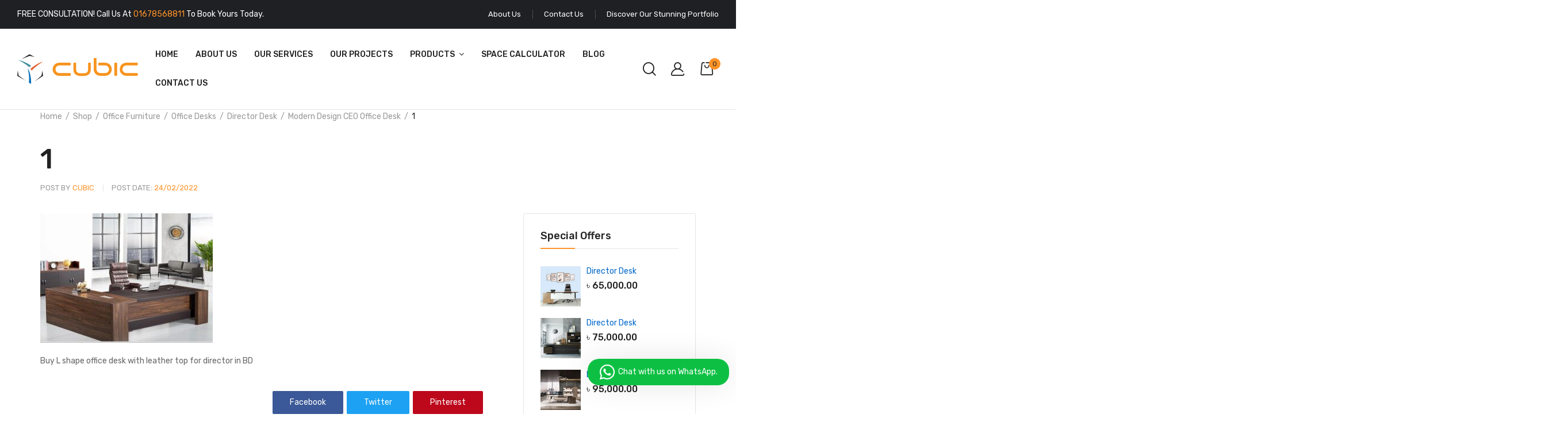

--- FILE ---
content_type: text/html; charset=UTF-8
request_url: https://cubicdesign.com.bd/?attachment_id=18814
body_size: 36401
content:
<!DOCTYPE html>
<html class="no-js" lang="en-US" prefix="og: https://ogp.me/ns#">
<head>
    <meta charset="UTF-8"/>
    <meta name="viewport" content="width=device-width, initial-scale=1.0, maximum-scale=1.0"/>
    <link rel="profile" href="https://gmpg.org/xfn/11"/>

    <script type="83ac68411c6d73ce8d322584-text/javascript">!function(e,c){e[c]=e[c]+(e[c]&&" ")+"quform-js"}(document.documentElement,"className");</script>	<style>img:is([sizes="auto" i], [sizes^="auto," i]) { contain-intrinsic-size: 3000px 1500px }</style>
	<!-- Google tag (gtag.js) consent mode dataLayer added by Site Kit -->
<script id="google_gtagjs-js-consent-mode-data-layer" type="83ac68411c6d73ce8d322584-text/javascript">
window.dataLayer = window.dataLayer || [];function gtag(){dataLayer.push(arguments);}
gtag('consent', 'default', {"ad_personalization":"denied","ad_storage":"denied","ad_user_data":"denied","analytics_storage":"denied","functionality_storage":"denied","security_storage":"denied","personalization_storage":"denied","region":["AT","BE","BG","CH","CY","CZ","DE","DK","EE","ES","FI","FR","GB","GR","HR","HU","IE","IS","IT","LI","LT","LU","LV","MT","NL","NO","PL","PT","RO","SE","SI","SK"],"wait_for_update":500});
window._googlesitekitConsentCategoryMap = {"statistics":["analytics_storage"],"marketing":["ad_storage","ad_user_data","ad_personalization"],"functional":["functionality_storage","security_storage"],"preferences":["personalization_storage"]};
window._googlesitekitConsents = {"ad_personalization":"denied","ad_storage":"denied","ad_user_data":"denied","analytics_storage":"denied","functionality_storage":"denied","security_storage":"denied","personalization_storage":"denied","region":["AT","BE","BG","CH","CY","CZ","DE","DK","EE","ES","FI","FR","GB","GR","HR","HU","IE","IS","IT","LI","LT","LU","LV","MT","NL","NO","PL","PT","RO","SE","SI","SK"],"wait_for_update":500};
</script>
<!-- End Google tag (gtag.js) consent mode dataLayer added by Site Kit -->

<!-- Search Engine Optimization by Rank Math - https://rankmath.com/ -->
<title>1 | Cubic Interior Design</title>
<meta name="description" content="Buy L shape office desk with leather top for director in BD"/>
<meta name="robots" content="follow, index, max-snippet:-1, max-video-preview:-1, max-image-preview:large"/>
<link rel="canonical" href="https://cubicdesign.com.bd/?attachment_id=18814" />
<meta property="og:locale" content="en_US" />
<meta property="og:type" content="article" />
<meta property="og:title" content="1 | Cubic Interior Design" />
<meta property="og:description" content="Buy L shape office desk with leather top for director in BD" />
<meta property="og:url" content="https://cubicdesign.com.bd/?attachment_id=18814" />
<meta property="og:site_name" content="Cubic Interior Design" />
<meta property="article:publisher" content="https://www.facebook.com/cubicinteriordesigns/" />
<meta property="article:author" content="https://www.facebook.com/cubicinteriordesigns/" />
<meta property="og:updated_time" content="2023-04-30T10:02:09+06:00" />
<meta property="og:image" content="https://cubicdesign.com.bd/wp-content/uploads/2020/11/1-1.jpg" />
<meta property="og:image:secure_url" content="https://cubicdesign.com.bd/wp-content/uploads/2020/11/1-1.jpg" />
<meta property="og:image:width" content="800" />
<meta property="og:image:height" content="600" />
<meta property="og:image:alt" content="L shape office desk with leather top for director" />
<meta property="og:image:type" content="image/jpeg" />
<meta name="twitter:card" content="summary_large_image" />
<meta name="twitter:title" content="1 | Cubic Interior Design" />
<meta name="twitter:description" content="Buy L shape office desk with leather top for director in BD" />
<meta name="twitter:site" content="@officedesignbd" />
<meta name="twitter:creator" content="@officedesignbd" />
<meta name="twitter:image" content="https://cubicdesign.com.bd/wp-content/uploads/2020/11/1-1.jpg" />
<!-- /Rank Math WordPress SEO plugin -->

<link rel='dns-prefetch' href='//www.googletagmanager.com' />
<link rel='dns-prefetch' href='//fonts.googleapis.com' />
<link rel="alternate" type="application/rss+xml" title="Cubic Interior Design &raquo; Feed" href="https://cubicdesign.com.bd/feed/" />
<link rel="alternate" type="application/rss+xml" title="Cubic Interior Design &raquo; Comments Feed" href="https://cubicdesign.com.bd/comments/feed/" />
<link rel="alternate" type="application/rss+xml" title="Cubic Interior Design &raquo; 1 Comments Feed" href="https://cubicdesign.com.bd/?attachment_id=18814/feed/" />
<script type="83ac68411c6d73ce8d322584-text/javascript">
window._wpemojiSettings = {"baseUrl":"https:\/\/s.w.org\/images\/core\/emoji\/16.0.1\/72x72\/","ext":".png","svgUrl":"https:\/\/s.w.org\/images\/core\/emoji\/16.0.1\/svg\/","svgExt":".svg","source":{"concatemoji":"https:\/\/cubicdesign.com.bd\/wp-includes\/js\/wp-emoji-release.min.js?ver=6.8.3"}};
/*! This file is auto-generated */
!function(s,n){var o,i,e;function c(e){try{var t={supportTests:e,timestamp:(new Date).valueOf()};sessionStorage.setItem(o,JSON.stringify(t))}catch(e){}}function p(e,t,n){e.clearRect(0,0,e.canvas.width,e.canvas.height),e.fillText(t,0,0);var t=new Uint32Array(e.getImageData(0,0,e.canvas.width,e.canvas.height).data),a=(e.clearRect(0,0,e.canvas.width,e.canvas.height),e.fillText(n,0,0),new Uint32Array(e.getImageData(0,0,e.canvas.width,e.canvas.height).data));return t.every(function(e,t){return e===a[t]})}function u(e,t){e.clearRect(0,0,e.canvas.width,e.canvas.height),e.fillText(t,0,0);for(var n=e.getImageData(16,16,1,1),a=0;a<n.data.length;a++)if(0!==n.data[a])return!1;return!0}function f(e,t,n,a){switch(t){case"flag":return n(e,"\ud83c\udff3\ufe0f\u200d\u26a7\ufe0f","\ud83c\udff3\ufe0f\u200b\u26a7\ufe0f")?!1:!n(e,"\ud83c\udde8\ud83c\uddf6","\ud83c\udde8\u200b\ud83c\uddf6")&&!n(e,"\ud83c\udff4\udb40\udc67\udb40\udc62\udb40\udc65\udb40\udc6e\udb40\udc67\udb40\udc7f","\ud83c\udff4\u200b\udb40\udc67\u200b\udb40\udc62\u200b\udb40\udc65\u200b\udb40\udc6e\u200b\udb40\udc67\u200b\udb40\udc7f");case"emoji":return!a(e,"\ud83e\udedf")}return!1}function g(e,t,n,a){var r="undefined"!=typeof WorkerGlobalScope&&self instanceof WorkerGlobalScope?new OffscreenCanvas(300,150):s.createElement("canvas"),o=r.getContext("2d",{willReadFrequently:!0}),i=(o.textBaseline="top",o.font="600 32px Arial",{});return e.forEach(function(e){i[e]=t(o,e,n,a)}),i}function t(e){var t=s.createElement("script");t.src=e,t.defer=!0,s.head.appendChild(t)}"undefined"!=typeof Promise&&(o="wpEmojiSettingsSupports",i=["flag","emoji"],n.supports={everything:!0,everythingExceptFlag:!0},e=new Promise(function(e){s.addEventListener("DOMContentLoaded",e,{once:!0})}),new Promise(function(t){var n=function(){try{var e=JSON.parse(sessionStorage.getItem(o));if("object"==typeof e&&"number"==typeof e.timestamp&&(new Date).valueOf()<e.timestamp+604800&&"object"==typeof e.supportTests)return e.supportTests}catch(e){}return null}();if(!n){if("undefined"!=typeof Worker&&"undefined"!=typeof OffscreenCanvas&&"undefined"!=typeof URL&&URL.createObjectURL&&"undefined"!=typeof Blob)try{var e="postMessage("+g.toString()+"("+[JSON.stringify(i),f.toString(),p.toString(),u.toString()].join(",")+"));",a=new Blob([e],{type:"text/javascript"}),r=new Worker(URL.createObjectURL(a),{name:"wpTestEmojiSupports"});return void(r.onmessage=function(e){c(n=e.data),r.terminate(),t(n)})}catch(e){}c(n=g(i,f,p,u))}t(n)}).then(function(e){for(var t in e)n.supports[t]=e[t],n.supports.everything=n.supports.everything&&n.supports[t],"flag"!==t&&(n.supports.everythingExceptFlag=n.supports.everythingExceptFlag&&n.supports[t]);n.supports.everythingExceptFlag=n.supports.everythingExceptFlag&&!n.supports.flag,n.DOMReady=!1,n.readyCallback=function(){n.DOMReady=!0}}).then(function(){return e}).then(function(){var e;n.supports.everything||(n.readyCallback(),(e=n.source||{}).concatemoji?t(e.concatemoji):e.wpemoji&&e.twemoji&&(t(e.twemoji),t(e.wpemoji)))}))}((window,document),window._wpemojiSettings);
</script>
<style id='wp-emoji-styles-inline-css'>

	img.wp-smiley, img.emoji {
		display: inline !important;
		border: none !important;
		box-shadow: none !important;
		height: 1em !important;
		width: 1em !important;
		margin: 0 0.07em !important;
		vertical-align: -0.1em !important;
		background: none !important;
		padding: 0 !important;
	}
</style>
<link rel='stylesheet' id='wp-block-library-css' href='https://cubicdesign.com.bd/wp-includes/css/dist/block-library/style.min.css?ver=6.8.3' media='all' />
<style id='wp-block-library-theme-inline-css'>
.wp-block-audio :where(figcaption){color:#555;font-size:13px;text-align:center}.is-dark-theme .wp-block-audio :where(figcaption){color:#ffffffa6}.wp-block-audio{margin:0 0 1em}.wp-block-code{border:1px solid #ccc;border-radius:4px;font-family:Menlo,Consolas,monaco,monospace;padding:.8em 1em}.wp-block-embed :where(figcaption){color:#555;font-size:13px;text-align:center}.is-dark-theme .wp-block-embed :where(figcaption){color:#ffffffa6}.wp-block-embed{margin:0 0 1em}.blocks-gallery-caption{color:#555;font-size:13px;text-align:center}.is-dark-theme .blocks-gallery-caption{color:#ffffffa6}:root :where(.wp-block-image figcaption){color:#555;font-size:13px;text-align:center}.is-dark-theme :root :where(.wp-block-image figcaption){color:#ffffffa6}.wp-block-image{margin:0 0 1em}.wp-block-pullquote{border-bottom:4px solid;border-top:4px solid;color:currentColor;margin-bottom:1.75em}.wp-block-pullquote cite,.wp-block-pullquote footer,.wp-block-pullquote__citation{color:currentColor;font-size:.8125em;font-style:normal;text-transform:uppercase}.wp-block-quote{border-left:.25em solid;margin:0 0 1.75em;padding-left:1em}.wp-block-quote cite,.wp-block-quote footer{color:currentColor;font-size:.8125em;font-style:normal;position:relative}.wp-block-quote:where(.has-text-align-right){border-left:none;border-right:.25em solid;padding-left:0;padding-right:1em}.wp-block-quote:where(.has-text-align-center){border:none;padding-left:0}.wp-block-quote.is-large,.wp-block-quote.is-style-large,.wp-block-quote:where(.is-style-plain){border:none}.wp-block-search .wp-block-search__label{font-weight:700}.wp-block-search__button{border:1px solid #ccc;padding:.375em .625em}:where(.wp-block-group.has-background){padding:1.25em 2.375em}.wp-block-separator.has-css-opacity{opacity:.4}.wp-block-separator{border:none;border-bottom:2px solid;margin-left:auto;margin-right:auto}.wp-block-separator.has-alpha-channel-opacity{opacity:1}.wp-block-separator:not(.is-style-wide):not(.is-style-dots){width:100px}.wp-block-separator.has-background:not(.is-style-dots){border-bottom:none;height:1px}.wp-block-separator.has-background:not(.is-style-wide):not(.is-style-dots){height:2px}.wp-block-table{margin:0 0 1em}.wp-block-table td,.wp-block-table th{word-break:normal}.wp-block-table :where(figcaption){color:#555;font-size:13px;text-align:center}.is-dark-theme .wp-block-table :where(figcaption){color:#ffffffa6}.wp-block-video :where(figcaption){color:#555;font-size:13px;text-align:center}.is-dark-theme .wp-block-video :where(figcaption){color:#ffffffa6}.wp-block-video{margin:0 0 1em}:root :where(.wp-block-template-part.has-background){margin-bottom:0;margin-top:0;padding:1.25em 2.375em}
</style>
<style id='classic-theme-styles-inline-css'>
/*! This file is auto-generated */
.wp-block-button__link{color:#fff;background-color:#32373c;border-radius:9999px;box-shadow:none;text-decoration:none;padding:calc(.667em + 2px) calc(1.333em + 2px);font-size:1.125em}.wp-block-file__button{background:#32373c;color:#fff;text-decoration:none}
</style>
<style id='global-styles-inline-css'>
:root{--wp--preset--aspect-ratio--square: 1;--wp--preset--aspect-ratio--4-3: 4/3;--wp--preset--aspect-ratio--3-4: 3/4;--wp--preset--aspect-ratio--3-2: 3/2;--wp--preset--aspect-ratio--2-3: 2/3;--wp--preset--aspect-ratio--16-9: 16/9;--wp--preset--aspect-ratio--9-16: 9/16;--wp--preset--color--black: #000000;--wp--preset--color--cyan-bluish-gray: #abb8c3;--wp--preset--color--white: #ffffff;--wp--preset--color--pale-pink: #f78da7;--wp--preset--color--vivid-red: #cf2e2e;--wp--preset--color--luminous-vivid-orange: #ff6900;--wp--preset--color--luminous-vivid-amber: #fcb900;--wp--preset--color--light-green-cyan: #7bdcb5;--wp--preset--color--vivid-green-cyan: #00d084;--wp--preset--color--pale-cyan-blue: #8ed1fc;--wp--preset--color--vivid-cyan-blue: #0693e3;--wp--preset--color--vivid-purple: #9b51e0;--wp--preset--gradient--vivid-cyan-blue-to-vivid-purple: linear-gradient(135deg,rgba(6,147,227,1) 0%,rgb(155,81,224) 100%);--wp--preset--gradient--light-green-cyan-to-vivid-green-cyan: linear-gradient(135deg,rgb(122,220,180) 0%,rgb(0,208,130) 100%);--wp--preset--gradient--luminous-vivid-amber-to-luminous-vivid-orange: linear-gradient(135deg,rgba(252,185,0,1) 0%,rgba(255,105,0,1) 100%);--wp--preset--gradient--luminous-vivid-orange-to-vivid-red: linear-gradient(135deg,rgba(255,105,0,1) 0%,rgb(207,46,46) 100%);--wp--preset--gradient--very-light-gray-to-cyan-bluish-gray: linear-gradient(135deg,rgb(238,238,238) 0%,rgb(169,184,195) 100%);--wp--preset--gradient--cool-to-warm-spectrum: linear-gradient(135deg,rgb(74,234,220) 0%,rgb(151,120,209) 20%,rgb(207,42,186) 40%,rgb(238,44,130) 60%,rgb(251,105,98) 80%,rgb(254,248,76) 100%);--wp--preset--gradient--blush-light-purple: linear-gradient(135deg,rgb(255,206,236) 0%,rgb(152,150,240) 100%);--wp--preset--gradient--blush-bordeaux: linear-gradient(135deg,rgb(254,205,165) 0%,rgb(254,45,45) 50%,rgb(107,0,62) 100%);--wp--preset--gradient--luminous-dusk: linear-gradient(135deg,rgb(255,203,112) 0%,rgb(199,81,192) 50%,rgb(65,88,208) 100%);--wp--preset--gradient--pale-ocean: linear-gradient(135deg,rgb(255,245,203) 0%,rgb(182,227,212) 50%,rgb(51,167,181) 100%);--wp--preset--gradient--electric-grass: linear-gradient(135deg,rgb(202,248,128) 0%,rgb(113,206,126) 100%);--wp--preset--gradient--midnight: linear-gradient(135deg,rgb(2,3,129) 0%,rgb(40,116,252) 100%);--wp--preset--font-size--small: 13px;--wp--preset--font-size--medium: 20px;--wp--preset--font-size--large: 36px;--wp--preset--font-size--x-large: 42px;--wp--preset--spacing--20: 0.44rem;--wp--preset--spacing--30: 0.67rem;--wp--preset--spacing--40: 1rem;--wp--preset--spacing--50: 1.5rem;--wp--preset--spacing--60: 2.25rem;--wp--preset--spacing--70: 3.38rem;--wp--preset--spacing--80: 5.06rem;--wp--preset--shadow--natural: 6px 6px 9px rgba(0, 0, 0, 0.2);--wp--preset--shadow--deep: 12px 12px 50px rgba(0, 0, 0, 0.4);--wp--preset--shadow--sharp: 6px 6px 0px rgba(0, 0, 0, 0.2);--wp--preset--shadow--outlined: 6px 6px 0px -3px rgba(255, 255, 255, 1), 6px 6px rgba(0, 0, 0, 1);--wp--preset--shadow--crisp: 6px 6px 0px rgba(0, 0, 0, 1);}:where(.is-layout-flex){gap: 0.5em;}:where(.is-layout-grid){gap: 0.5em;}body .is-layout-flex{display: flex;}.is-layout-flex{flex-wrap: wrap;align-items: center;}.is-layout-flex > :is(*, div){margin: 0;}body .is-layout-grid{display: grid;}.is-layout-grid > :is(*, div){margin: 0;}:where(.wp-block-columns.is-layout-flex){gap: 2em;}:where(.wp-block-columns.is-layout-grid){gap: 2em;}:where(.wp-block-post-template.is-layout-flex){gap: 1.25em;}:where(.wp-block-post-template.is-layout-grid){gap: 1.25em;}.has-black-color{color: var(--wp--preset--color--black) !important;}.has-cyan-bluish-gray-color{color: var(--wp--preset--color--cyan-bluish-gray) !important;}.has-white-color{color: var(--wp--preset--color--white) !important;}.has-pale-pink-color{color: var(--wp--preset--color--pale-pink) !important;}.has-vivid-red-color{color: var(--wp--preset--color--vivid-red) !important;}.has-luminous-vivid-orange-color{color: var(--wp--preset--color--luminous-vivid-orange) !important;}.has-luminous-vivid-amber-color{color: var(--wp--preset--color--luminous-vivid-amber) !important;}.has-light-green-cyan-color{color: var(--wp--preset--color--light-green-cyan) !important;}.has-vivid-green-cyan-color{color: var(--wp--preset--color--vivid-green-cyan) !important;}.has-pale-cyan-blue-color{color: var(--wp--preset--color--pale-cyan-blue) !important;}.has-vivid-cyan-blue-color{color: var(--wp--preset--color--vivid-cyan-blue) !important;}.has-vivid-purple-color{color: var(--wp--preset--color--vivid-purple) !important;}.has-black-background-color{background-color: var(--wp--preset--color--black) !important;}.has-cyan-bluish-gray-background-color{background-color: var(--wp--preset--color--cyan-bluish-gray) !important;}.has-white-background-color{background-color: var(--wp--preset--color--white) !important;}.has-pale-pink-background-color{background-color: var(--wp--preset--color--pale-pink) !important;}.has-vivid-red-background-color{background-color: var(--wp--preset--color--vivid-red) !important;}.has-luminous-vivid-orange-background-color{background-color: var(--wp--preset--color--luminous-vivid-orange) !important;}.has-luminous-vivid-amber-background-color{background-color: var(--wp--preset--color--luminous-vivid-amber) !important;}.has-light-green-cyan-background-color{background-color: var(--wp--preset--color--light-green-cyan) !important;}.has-vivid-green-cyan-background-color{background-color: var(--wp--preset--color--vivid-green-cyan) !important;}.has-pale-cyan-blue-background-color{background-color: var(--wp--preset--color--pale-cyan-blue) !important;}.has-vivid-cyan-blue-background-color{background-color: var(--wp--preset--color--vivid-cyan-blue) !important;}.has-vivid-purple-background-color{background-color: var(--wp--preset--color--vivid-purple) !important;}.has-black-border-color{border-color: var(--wp--preset--color--black) !important;}.has-cyan-bluish-gray-border-color{border-color: var(--wp--preset--color--cyan-bluish-gray) !important;}.has-white-border-color{border-color: var(--wp--preset--color--white) !important;}.has-pale-pink-border-color{border-color: var(--wp--preset--color--pale-pink) !important;}.has-vivid-red-border-color{border-color: var(--wp--preset--color--vivid-red) !important;}.has-luminous-vivid-orange-border-color{border-color: var(--wp--preset--color--luminous-vivid-orange) !important;}.has-luminous-vivid-amber-border-color{border-color: var(--wp--preset--color--luminous-vivid-amber) !important;}.has-light-green-cyan-border-color{border-color: var(--wp--preset--color--light-green-cyan) !important;}.has-vivid-green-cyan-border-color{border-color: var(--wp--preset--color--vivid-green-cyan) !important;}.has-pale-cyan-blue-border-color{border-color: var(--wp--preset--color--pale-cyan-blue) !important;}.has-vivid-cyan-blue-border-color{border-color: var(--wp--preset--color--vivid-cyan-blue) !important;}.has-vivid-purple-border-color{border-color: var(--wp--preset--color--vivid-purple) !important;}.has-vivid-cyan-blue-to-vivid-purple-gradient-background{background: var(--wp--preset--gradient--vivid-cyan-blue-to-vivid-purple) !important;}.has-light-green-cyan-to-vivid-green-cyan-gradient-background{background: var(--wp--preset--gradient--light-green-cyan-to-vivid-green-cyan) !important;}.has-luminous-vivid-amber-to-luminous-vivid-orange-gradient-background{background: var(--wp--preset--gradient--luminous-vivid-amber-to-luminous-vivid-orange) !important;}.has-luminous-vivid-orange-to-vivid-red-gradient-background{background: var(--wp--preset--gradient--luminous-vivid-orange-to-vivid-red) !important;}.has-very-light-gray-to-cyan-bluish-gray-gradient-background{background: var(--wp--preset--gradient--very-light-gray-to-cyan-bluish-gray) !important;}.has-cool-to-warm-spectrum-gradient-background{background: var(--wp--preset--gradient--cool-to-warm-spectrum) !important;}.has-blush-light-purple-gradient-background{background: var(--wp--preset--gradient--blush-light-purple) !important;}.has-blush-bordeaux-gradient-background{background: var(--wp--preset--gradient--blush-bordeaux) !important;}.has-luminous-dusk-gradient-background{background: var(--wp--preset--gradient--luminous-dusk) !important;}.has-pale-ocean-gradient-background{background: var(--wp--preset--gradient--pale-ocean) !important;}.has-electric-grass-gradient-background{background: var(--wp--preset--gradient--electric-grass) !important;}.has-midnight-gradient-background{background: var(--wp--preset--gradient--midnight) !important;}.has-small-font-size{font-size: var(--wp--preset--font-size--small) !important;}.has-medium-font-size{font-size: var(--wp--preset--font-size--medium) !important;}.has-large-font-size{font-size: var(--wp--preset--font-size--large) !important;}.has-x-large-font-size{font-size: var(--wp--preset--font-size--x-large) !important;}
:where(.wp-block-post-template.is-layout-flex){gap: 1.25em;}:where(.wp-block-post-template.is-layout-grid){gap: 1.25em;}
:where(.wp-block-columns.is-layout-flex){gap: 2em;}:where(.wp-block-columns.is-layout-grid){gap: 2em;}
:root :where(.wp-block-pullquote){font-size: 1.5em;line-height: 1.6;}
</style>
<link rel='stylesheet' id='plyr-css-css' href='https://cubicdesign.com.bd/wp-content/plugins/easy-video-player/lib/plyr.css?ver=6.8.3' media='all' />
<link rel='stylesheet' id='animate-css-css' href='https://cubicdesign.com.bd/wp-content/plugins/ovic-addon-toolkit/assets/css/animate.min.css?ver=3.7.0' media='all' />
<link rel='stylesheet' id='growl-css' href='https://cubicdesign.com.bd/wp-content/plugins/ovic-addon-toolkit/assets/3rd-party/growl/growl.min.css?ver=1.3.5' media='all' />
<link rel='stylesheet' id='ovic-core-css' href='https://cubicdesign.com.bd/wp-content/plugins/ovic-addon-toolkit/assets/css/ovic-core.min.css?ver=2.6.0' media='all' />
<style id='woocommerce-inline-inline-css'>
.woocommerce form .form-row .required { visibility: visible; }
</style>
<link rel='stylesheet' id='quform-css' href='https://cubicdesign.com.bd/wp-content/plugins/quform/cache/quform.css?ver=1711868497' media='all' />
<link rel='stylesheet' id='brands-styles-css' href='https://cubicdesign.com.bd/wp-content/plugins/woocommerce/assets/css/brands.css?ver=10.1.3' media='all' />
<link rel='stylesheet' id='dgwt-wcas-style-css' href='https://cubicdesign.com.bd/wp-content/plugins/ajax-search-for-woocommerce/assets/css/style.min.css?ver=1.31.0' media='all' />
<link rel='stylesheet' id='slb_core-css' href='https://cubicdesign.com.bd/wp-content/plugins/simple-lightbox/client/css/app.css?ver=2.9.4' media='all' />
<link rel='stylesheet' id='font-awesome-css' href='https://cubicdesign.com.bd/wp-content/plugins/elementor/assets/lib/font-awesome/css/font-awesome.min.css?ver=4.7.0' media='all' />
<style id='font-awesome-inline-css'>
[data-font="FontAwesome"]:before {font-family: 'FontAwesome' !important;content: attr(data-icon) !important;speak: none !important;font-weight: normal !important;font-variant: normal !important;text-transform: none !important;line-height: 1 !important;font-style: normal !important;-webkit-font-smoothing: antialiased !important;-moz-osx-font-smoothing: grayscale !important;}
</style>
<link rel='stylesheet' id='scrollbar-css' href='https://cubicdesign.com.bd/wp-content/themes/dukamarket/assets/vendor/scrollbar/scrollbar.min.css?ver=0.2.10' media='all' />
<link rel='stylesheet' id='chosen-css' href='https://cubicdesign.com.bd/wp-content/themes/dukamarket/assets/vendor/chosen/chosen.min.css?ver=1.8.7' media='all' />
<link rel='stylesheet' id='slick-css' href='https://cubicdesign.com.bd/wp-content/plugins/ovic-addon-toolkit/assets/3rd-party/slick/slick.min.css?ver=1.0.1' media='all' />
<link rel='stylesheet' id='dukamarket_default-css' href='https://cubicdesign.com.bd/wp-content/themes/dukamarket/assets/css/default.min.css?ver=1.2.1' media='all' />
<link rel='stylesheet' id='dukamarket-fonts-css' href='//fonts.googleapis.com/css?family=Rubik%3A300%2C400%2C500%2C600%2C700%7CComfortaa&#038;display=swap&#038;ver=1.2.1' media='all' />
<link rel='stylesheet' id='main-icon-css' href='https://cubicdesign.com.bd/wp-content/themes/dukamarket/assets/vendor/main-icon/style.min.css?ver=1.0.0' media='all' />
<link rel='stylesheet' id='dukamarket-css' href='https://cubicdesign.com.bd/wp-content/themes/dukamarket/assets/css/style.css?ver=1.2.1' media='all' />
<link rel='stylesheet' id='dukamarket-main-css' href='https://cubicdesign.com.bd/wp-content/themes/dukamarket/style.css?ver=1.2.1' media='all' />
<style id='dukamarket-main-inline-css'>
body{--main-color:#ff9327;--main-color-b:#ff9327;}@media (max-width:1199px) and (min-width:992px){body{}} @media (min-width: 1470px){ body{ --main-container:1410px; } body.wcfm-store-page .site #main{ width:1440px !important; } } .vertical-menu > .menu-item:nth-child(n+14){ display: none; } 
</style>
<link rel='stylesheet' id='wws-public-style-css' href='https://cubicdesign.com.bd/wp-content/plugins/wordpress-whatsapp-support/assets/css/wws-public-style.css?ver=2.3.3' media='all' />
<style id='wws-public-style-inline-css'>
.wws--bg-color {
			background-color: #0dc043;
		}.wws--text-color {
				color: #ffffff;
		}.wws-popup__open-btn {
				padding: 8px 20px;
				border-radius: 20px;
				display: inline-block;
				margin-top: 15px;
				cursor: pointer;
			}.wws-popup-container--position {
					right: 12px;
					bottom: 50px;
				}
				.wws-popup__open-btn { float: right; }
				.wws-gradient--position {
				  bottom: 0;
				  right: 0;
				  background: radial-gradient(ellipse at bottom right, rgba(29, 39, 54, 0.2) 0, rgba(29, 39, 54, 0) 72%);
				}@media( max-width: 720px ) {
				.wws-popup__open-btn {
					padding: 0 !important;
					width: 60px !important;
					height: 60px !important;
					border-radius: 50% !important;
					display: flex !important;
					justify-content: center !important;
					align-items: center !important;
					font-size: 30px !important;
				}
				.wws-popup__open-btn > svg {
					padding-right: 0;
					width: 30px;
					height: 30px;
				}
				.wws-popup__open-btn span { display: none; }
			}
</style>
<link rel='stylesheet' id='wws-public-template-css' href='https://cubicdesign.com.bd/wp-content/plugins/wordpress-whatsapp-support/assets/css/wws-public-template-1.css?ver=2.3.3' media='all' />
<link rel='stylesheet' id='megamenu-frontend-css' href='https://cubicdesign.com.bd/wp-content/plugins/ovic-addon-toolkit/includes/extends/megamenu/assets/css/megamenu.min.css?ver=6.8.3' media='all' />
<link rel='stylesheet' id='mystickyelements-google-fonts-css' href='https://fonts.googleapis.com/css?family=Poppins%3A400%2C500%2C600%2C700&#038;ver=2.0.7' media='all' />
<link rel='stylesheet' id='font-awesome-css-css' href='https://cubicdesign.com.bd/wp-content/plugins/mystickyelements-pro/css/font-awesome.min.css?ver=2.0.7' media='all' />
<link rel='stylesheet' id='mystickyelements-front-css-css' href='https://cubicdesign.com.bd/wp-content/plugins/mystickyelements-pro/css/mystickyelements-front.css?ver=2.0.7' media='all' />
<link rel='stylesheet' id='intl-tel-input-css' href='https://cubicdesign.com.bd/wp-content/plugins/mystickyelements-pro/intl-tel-input-src/build/css/intlTelInput.css?ver=2.0.7' media='all' />
<script type="text/template" id="tmpl-ovic-notice-popup">
    <# if ( data.img_url != '' ) { #>
    <figure>
        <img src="{{data.img_url}}" alt="{{data.title}}" class="growl-thumb"/>
    </figure>
    <# } #>
    <p class="growl-content">
        <# if ( data.title != '' ) { #>
        <span>{{data.title}}</span>
        <# } #>
        {{{data.content}}}
    </p>
</script>
<script src="https://cubicdesign.com.bd/wp-includes/js/jquery/jquery.min.js?ver=3.7.1" id="jquery-core-js" type="83ac68411c6d73ce8d322584-text/javascript"></script>
<script src="https://cubicdesign.com.bd/wp-includes/js/jquery/jquery-migrate.min.js?ver=3.4.1" id="jquery-migrate-js" type="83ac68411c6d73ce8d322584-text/javascript"></script>
<script id="plyr-js-js-extra" type="83ac68411c6d73ce8d322584-text/javascript">
var easy_video_player = {"plyr_iconUrl":"https:\/\/cubicdesign.com.bd\/wp-content\/plugins\/easy-video-player\/lib\/plyr.svg","plyr_blankVideo":"https:\/\/cubicdesign.com.bd\/wp-content\/plugins\/easy-video-player\/lib\/blank.mp4"};
</script>
<script src="https://cubicdesign.com.bd/wp-content/plugins/easy-video-player/lib/plyr.js?ver=6.8.3" id="plyr-js-js" type="83ac68411c6d73ce8d322584-text/javascript"></script>
<script src="https://cubicdesign.com.bd/wp-content/plugins/woocommerce/assets/js/jquery-blockui/jquery.blockUI.min.js?ver=2.7.0-wc.10.1.3" id="jquery-blockui-js" data-wp-strategy="defer" type="83ac68411c6d73ce8d322584-text/javascript"></script>
<script id="wc-add-to-cart-js-extra" type="83ac68411c6d73ce8d322584-text/javascript">
var wc_add_to_cart_params = {"ajax_url":"\/wp-admin\/admin-ajax.php","wc_ajax_url":"\/?wc-ajax=%%endpoint%%","i18n_view_cart":"View cart","cart_url":"https:\/\/cubicdesign.com.bd\/cart\/","is_cart":"","cart_redirect_after_add":"no"};
</script>
<script src="https://cubicdesign.com.bd/wp-content/plugins/woocommerce/assets/js/frontend/add-to-cart.min.js?ver=10.1.3" id="wc-add-to-cart-js" defer data-wp-strategy="defer" type="83ac68411c6d73ce8d322584-text/javascript"></script>
<script src="https://cubicdesign.com.bd/wp-content/plugins/woocommerce/assets/js/js-cookie/js.cookie.min.js?ver=2.1.4-wc.10.1.3" id="js-cookie-js" data-wp-strategy="defer" type="83ac68411c6d73ce8d322584-text/javascript"></script>

<!-- Google tag (gtag.js) snippet added by Site Kit -->
<!-- Google Analytics snippet added by Site Kit -->
<!-- Google Ads snippet added by Site Kit -->
<script src="https://www.googletagmanager.com/gtag/js?id=G-181T8JW6N6" id="google_gtagjs-js" async type="83ac68411c6d73ce8d322584-text/javascript"></script>
<script id="google_gtagjs-js-after" type="83ac68411c6d73ce8d322584-text/javascript">
window.dataLayer = window.dataLayer || [];function gtag(){dataLayer.push(arguments);}
gtag("set","linker",{"domains":["cubicdesign.com.bd"]});
gtag("js", new Date());
gtag("set", "developer_id.dZTNiMT", true);
gtag("config", "G-181T8JW6N6");
gtag("config", "AW-21699624151");
 window._googlesitekit = window._googlesitekit || {}; window._googlesitekit.throttledEvents = []; window._googlesitekit.gtagEvent = (name, data) => { var key = JSON.stringify( { name, data } ); if ( !! window._googlesitekit.throttledEvents[ key ] ) { return; } window._googlesitekit.throttledEvents[ key ] = true; setTimeout( () => { delete window._googlesitekit.throttledEvents[ key ]; }, 5 ); gtag( "event", name, { ...data, event_source: "site-kit" } ); };
</script>
<link rel="https://api.w.org/" href="https://cubicdesign.com.bd/wp-json/" /><link rel="alternate" title="JSON" type="application/json" href="https://cubicdesign.com.bd/wp-json/wp/v2/media/18814" /><link rel="EditURI" type="application/rsd+xml" title="RSD" href="https://cubicdesign.com.bd/xmlrpc.php?rsd" />
<meta name="generator" content="WordPress 6.8.3" />
<link rel='shortlink' href='https://cubicdesign.com.bd/?p=18814' />
<link rel="alternate" title="oEmbed (JSON)" type="application/json+oembed" href="https://cubicdesign.com.bd/wp-json/oembed/1.0/embed?url=https%3A%2F%2Fcubicdesign.com.bd%2F%3Fattachment_id%3D18814" />
<link rel="alternate" title="oEmbed (XML)" type="text/xml+oembed" href="https://cubicdesign.com.bd/wp-json/oembed/1.0/embed?url=https%3A%2F%2Fcubicdesign.com.bd%2F%3Fattachment_id%3D18814&#038;format=xml" />
<meta name="generator" content="Site Kit by Google 1.171.0" /><meta name="generator" content="performance-lab 3.9.0; plugins: ">
		<style>
			.dgwt-wcas-ico-magnifier,.dgwt-wcas-ico-magnifier-handler{max-width:20px}.dgwt-wcas-search-wrapp{max-width:600px}		</style>
		<!-- Google site verification - Google for WooCommerce -->
<meta name="google-site-verification" content="TUNePqVCCVE-lmQHrgjy7A_1cBIJIUIFz_CWOo87eZY" />
	<noscript><style>.woocommerce-product-gallery{ opacity: 1 !important; }</style></noscript>
	<meta name="generator" content="Elementor 3.20.0; features: e_optimized_assets_loading, additional_custom_breakpoints, block_editor_assets_optimize, e_image_loading_optimization; settings: css_print_method-external, google_font-enabled, font_display-auto">
			<script type="83ac68411c6d73ce8d322584-text/javascript">
				!function(f,b,e,v,n,t,s){if(f.fbq)return;n=f.fbq=function(){n.callMethod?
					n.callMethod.apply(n,arguments):n.queue.push(arguments)};if(!f._fbq)f._fbq=n;
					n.push=n;n.loaded=!0;n.version='2.0';n.queue=[];t=b.createElement(e);t.async=!0;
					t.src=v;s=b.getElementsByTagName(e)[0];s.parentNode.insertBefore(t,s)}(window,
					document,'script','https://connect.facebook.net/en_US/fbevents.js');
			</script>
			<!-- WooCommerce Facebook Integration Begin -->
			<script type="83ac68411c6d73ce8d322584-text/javascript">

				fbq('init', '810051823972374', {}, {
    "agent": "woocommerce_0-10.1.3-3.5.5"
});

				document.addEventListener( 'DOMContentLoaded', function() {
					// Insert placeholder for events injected when a product is added to the cart through AJAX.
					document.body.insertAdjacentHTML( 'beforeend', '<div class=\"wc-facebook-pixel-event-placeholder\"></div>' );
				}, false );

			</script>
			<!-- WooCommerce Facebook Integration End -->
			
<!-- Google Tag Manager snippet added by Site Kit -->
<script type="83ac68411c6d73ce8d322584-text/javascript">
			( function( w, d, s, l, i ) {
				w[l] = w[l] || [];
				w[l].push( {'gtm.start': new Date().getTime(), event: 'gtm.js'} );
				var f = d.getElementsByTagName( s )[0],
					j = d.createElement( s ), dl = l != 'dataLayer' ? '&l=' + l : '';
				j.async = true;
				j.src = 'https://www.googletagmanager.com/gtm.js?id=' + i + dl;
				f.parentNode.insertBefore( j, f );
			} )( window, document, 'script', 'dataLayer', 'GTM-PRW5S2Q' );
			
</script>

<!-- End Google Tag Manager snippet added by Site Kit -->
<link rel="icon" href="https://cubicdesign.com.bd/wp-content/uploads/2022/02/cropped-cubic-32x32.jpg" sizes="32x32" />
<link rel="icon" href="https://cubicdesign.com.bd/wp-content/uploads/2022/02/cropped-cubic-192x192.jpg" sizes="192x192" />
<link rel="apple-touch-icon" href="https://cubicdesign.com.bd/wp-content/uploads/2022/02/cropped-cubic-180x180.jpg" />
<meta name="msapplication-TileImage" content="https://cubicdesign.com.bd/wp-content/uploads/2022/02/cropped-cubic-270x270.jpg" />
<!-- Meta Pixel Code -->
<script type="83ac68411c6d73ce8d322584-text/javascript">
  !function(f,b,e,v,n,t,s)
  {if(f.fbq)return;n=f.fbq=function(){n.callMethod?
  n.callMethod.apply(n,arguments):n.queue.push(arguments)};
  if(!f._fbq)f._fbq=n;n.push=n;n.loaded=!0;n.version='2.0';
  n.queue=[];t=b.createElement(e);t.async=!0;
  t.src=v;s=b.getElementsByTagName(e)[0];
  s.parentNode.insertBefore(t,s)}(window, document,'script',
  'https://connect.facebook.net/en_US/fbevents.js');
  fbq('init', '850932355988855');
  fbq('track', 'PageView');
</script>
<noscript><img height="1" width="1" style="display:none"
  src="https://www.facebook.com/tr?id=850932355988855&ev=PageView&noscript=1"
/></noscript>
<!-- End Meta Pixel Code -->
<meta name="facebook-domain-verification" content="f18du11nh6979azkvqylk8whw53led" />
<!-- Google tag (gtag.js) event -->
<script type="83ac68411c6d73ce8d322584-text/javascript">
  gtag('event', 'conversion_event_page_view', {
    // <event_parameters>
  });
</script><style type="text/css">.ovic-menu-clone-wrap .head-menu-mobile{background-position:center center;background-repeat:no-repeat;background-attachment:scroll;background-size:cover;}</style>		<style id="wp-custom-css">
			h2 {
  font-size: 16px;
}
.price del {
  font-size: 14px;
  color: #999;
  font-weight: 600;
  display: none;
}
.product-item .add-to-cart, .product-item .process-valiable, .product-item .product-excerpt {
  margin: 0 0 0;
}

.interlink {color:#f78b07 !important;}

#product-desc {
  border-collapse: collapse;
  border-spacing: 0;
  width: 100%;
  border: 1px solid #ddd;
}

#product-desc tr th, product-desc tr td {
  text-align: left;
  padding: 8px;
}

#product-desc tr:nth-child(even){background-color: #f2f2f2}
..borderless td, .borderless th {
    border: none;
}

.top-header-phone{
	color: var(--main-color);
}
.block-head{
	background-color: #449295 !important;
	color: #fff !important;
}		</style>
		</head>

<body class="attachment wp-singular attachment-template-default single single-attachment postid-18814 attachmentid-18814 attachment-jpeg wp-embed-responsive wp-theme-dukamarket theme-dukamarket woocommerce-no-js  dukamarket-1.2.1 header-style-09 has-header-sticky sticky-sidebar elementor-default elementor-kit-10">

<a href="#" class="overlay-body" aria-hidden="true"></a>


<!-- #page -->
<div id="page" class="site">

    <header id="header" class="header style-09">
            <div class="header-top light">
            <div class="header-inner">
                <div class="header-start">
                                            <div class="header-message">
        <p>FREE CONSULTATION! Call Us At <a href="tel:+8801678568811" class="top-header-phone">01678568811</a> To Book Yours Today.</p>
    </div>
                </div>
                <div class="header-end">
                    <div class="ovic-menu-wapper horizontal"><ul id="menu-about-us" class="ovic-menu header-submenu header_submenu_2 ovic-menu"><li id="menu-item-36032" class="menu-item menu-item-type-post_type menu-item-object-page menu-item-36032"><a href="https://cubicdesign.com.bd/about-us/" data-megamenu="0"><span class="text">About Us</span></a></li>
<li id="menu-item-38884" class="menu-item menu-item-type-post_type menu-item-object-page menu-item-38884"><a href="https://cubicdesign.com.bd/contact-us/" data-megamenu="0"><span class="text">Contact Us</span></a></li>
<li id="menu-item-38888" class="menu-item menu-item-type-post_type menu-item-object-page menu-item-38888"><a href="https://cubicdesign.com.bd/our-projects/" data-megamenu="0"><span class="text">Discover Our Stunning Portfolio</span></a></li>
</ul></div>                </div>
            </div>
        </div>
        <div class="header-mid megamenu-wrap header-sticky">
        <div class="header-inner">
            <div class="logo"><a href="https://cubicdesign.com.bd/"><figure class="logo-image"><img alt="Cubic Interior Design" src="https://cubicdesign.com.bd/wp-content/uploads/2022/02/cubic-logo.png" class="_rw" /></figure></a></div>            <div class="header-center">
                                <div class="box-header-nav">
                    <div class="ovic-menu-wapper horizontal"><ul id="menu-primary-menu" class="dukamarket-nav main-menu horizontal-menu ovic-menu"><li id="menu-item-14031" class="menu-item menu-item-type-post_type menu-item-object-page menu-item-home menu-item-14031"><a href="https://cubicdesign.com.bd/" data-megamenu="0">Home</a></li>
<li id="menu-item-83" class="menu-item menu-item-type-post_type menu-item-object-page menu-item-83"><a href="https://cubicdesign.com.bd/about-us/" data-megamenu="0">About us</a></li>
<li id="menu-item-5780" class="menu-item menu-item-type-post_type menu-item-object-page menu-item-5780"><a href="https://cubicdesign.com.bd/office-interior-design/" data-megamenu="283">Our Services</a></li>
<li id="menu-item-14125" class="menu-item menu-item-type-post_type menu-item-object-page menu-item-14125"><a href="https://cubicdesign.com.bd/our-projects/" data-megamenu="0">Our Projects</a></li>
<li id="menu-item-40" class="menu-item menu-item-type-custom menu-item-object-custom menu-item-40 menu-item-has-mega-menu menu-item-has-children item-megamenu"><a href="https://cubicdesign.com.bd/shop/" data-megamenu="36045">Products</a><div class="sub-menu megamenu"  data-responsive=".megamenu-wrap"  style="width:1920px;" >		<div data-elementor-type="wp-post" data-elementor-id="36045" class="elementor elementor-36045" data-elementor-post-type="ovic_menu">
						<section class="elementor-section elementor-top-section elementor-element elementor-element-98a782f has-container elementor-section-boxed elementor-section-height-default elementor-section-height-default none" data-id="98a782f" data-element_type="section">
						<div class="elementor-container elementor-column-gap-extended">
					<div class="elementor-column elementor-col-12 elementor-top-column elementor-element elementor-element-a12ef6a none" data-id="a12ef6a" data-element_type="column">
			<div class="elementor-widget-wrap elementor-element-populated">
						<div class="elementor-element elementor-element-41b0f58 none elementor-widget elementor-widget-heading" data-id="41b0f58" data-element_type="widget" data-widget_type="heading.default">
				<div class="elementor-widget-container">
			<p class="elementor-heading-title elementor-size-default"><a href="https://cubicdesign.com.bd/product-category/bean-bag/">Bean Bag</a></p>		</div>
				</div>
				<div class="elementor-element elementor-element-4febe65 none elementor-widget elementor-widget-ovic_menu" data-id="4febe65" data-element_type="widget" data-widget_type="ovic_menu.default">
				<div class="elementor-widget-container">
			        <div class="ovic-custommenu wpb_content_element vc_wp_custommenu" data-name="Bean Bag">
            <div class="widget widget_nav_menu"><div class="ovic-menu-wapper horizontal"><ul id="menu-bean-bag" class="menu ovic-menu"><li id="menu-item-14043" class="menu-item menu-item-type-taxonomy menu-item-object-product_cat menu-item-14043"><a href="https://cubicdesign.com.bd/product-category/bean-bag/adult-bean-bag/" data-megamenu="0">Adult Bean Bag</a><span class="desc">Firstly, Adult Bean bag will be easily comfortable for the employee &#038; guest. We are the best Adult Bean bag &#038; office furniture design company in Bangladesh.  Interior Design is the best part for maintaining the working environment.  Office Environment makes you feel good. Other hand modern office furniture helps to get more productivity from the employee. Our talents designer gives you a comfortable furniture layout. Finally, we are here to give you the best services in the interior design world. Last nine years CUBIC helps too many national and multinational companies maintain their modern office culture in Bangladesh. First, we are analyses your business plan your business needs and business nature. Then cubic helps to make a decision about what kind of interior design and furniture suitable for you. Feel Free to Contact Us Today. We are always ready to fulfill your requirements.</span></li>
<li id="menu-item-14044" class="menu-item menu-item-type-taxonomy menu-item-object-product_cat menu-item-14044"><a href="https://cubicdesign.com.bd/product-category/bean-bag/kids-bean-bag/" data-megamenu="0">Kids Bean Bag</a><span class="desc">Firstly, Kids Bean bag will be easily comfortable for the employee &#038; guest. We are the best Kids Bean bag &#038; office furniture design company in Bangladesh.  Interior Design is the best part for maintaining the working environment.  Office Environment makes you feel good. Other hand modern office furniture helps to get more productivity from the employee. Our talents designer gives you a comfortable furniture layout. Finally, we are here to give you the best services in the interior design world. Last nine years CUBIC helps too many national and multinational companies maintain their modern office culture in Bangladesh.</span></li>
<li id="menu-item-37037" class="menu-item menu-item-type-taxonomy menu-item-object-product_cat menu-item-37037"><a href="https://cubicdesign.com.bd/product-category/bean-bag/best-selling-bean-bag/" data-megamenu="0">Best Selling Bean Bag</a></li>
<li id="menu-item-36443" class="menu-item menu-item-type-taxonomy menu-item-object-product_cat menu-item-36443"><a href="https://cubicdesign.com.bd/product-category/bean-bag/genuine-leather/" data-megamenu="0">Genuine Leather</a></li>
</ul></div></div>        </div>
        		</div>
				</div>
					</div>
		</div>
				<div class="elementor-column elementor-col-12 elementor-top-column elementor-element elementor-element-e198484 none" data-id="e198484" data-element_type="column">
			<div class="elementor-widget-wrap elementor-element-populated">
						<div class="elementor-element elementor-element-d01c315 none elementor-widget elementor-widget-heading" data-id="d01c315" data-element_type="widget" data-widget_type="heading.default">
				<div class="elementor-widget-container">
			<p class="elementor-heading-title elementor-size-default"><a href="https://cubicdesign.com.bd/product-category/office-furniture/waiting-sofa">Waiting Sofa</a></p>		</div>
				</div>
				<div class="elementor-element elementor-element-9667ebe none elementor-widget elementor-widget-ovic_menu" data-id="9667ebe" data-element_type="widget" data-widget_type="ovic_menu.default">
				<div class="elementor-widget-container">
			        <div class="ovic-custommenu wpb_content_element vc_wp_custommenu" data-name="Waiting Sofa">
            <div class="widget widget_nav_menu"><div class="ovic-menu-wapper horizontal"><ul id="menu-waiting-sofa" class="menu ovic-menu"><li id="menu-item-36221" class="menu-item menu-item-type-taxonomy menu-item-object-product_cat menu-item-36221"><a href="https://cubicdesign.com.bd/product-category/office-furniture/waiting-sofa/office-single-seater-price-in-bangladesh/" data-megamenu="0">Single Seater Sofa</a></li>
<li id="menu-item-36199" class="menu-item menu-item-type-taxonomy menu-item-object-product_cat menu-item-36199"><a href="https://cubicdesign.com.bd/product-category/office-furniture/waiting-sofa/2-seater-sofa-price-in-bangladesh/" data-megamenu="0">2 Seater Sofa</a></li>
<li id="menu-item-36248" class="menu-item menu-item-type-taxonomy menu-item-object-product_cat menu-item-36248"><a href="https://cubicdesign.com.bd/product-category/office-furniture/waiting-sofa/3-seater-sofa-price-in-bangladesh/" data-megamenu="0">3 Seater Sofa</a></li>
<li id="menu-item-36444" class="menu-item menu-item-type-taxonomy menu-item-object-product_cat menu-item-36444"><a href="https://cubicdesign.com.bd/product-category/office-furniture/waiting-sofa/lounge-sofa/" data-megamenu="0">Lounge Sofa</a></li>
</ul></div></div>        </div>
        		</div>
				</div>
					</div>
		</div>
				<div class="elementor-column elementor-col-12 elementor-top-column elementor-element elementor-element-9f697a6 none" data-id="9f697a6" data-element_type="column">
			<div class="elementor-widget-wrap elementor-element-populated">
						<div class="elementor-element elementor-element-fd42bb9 none elementor-widget elementor-widget-heading" data-id="fd42bb9" data-element_type="widget" data-widget_type="heading.default">
				<div class="elementor-widget-container">
			<p class="elementor-heading-title elementor-size-default"><a href="https://cubicdesign.com.bd/product-category/office-furniture/table/">Table</a></p>		</div>
				</div>
				<div class="elementor-element elementor-element-5fa8c33 none elementor-widget elementor-widget-ovic_menu" data-id="5fa8c33" data-element_type="widget" data-widget_type="ovic_menu.default">
				<div class="elementor-widget-container">
			        <div class="ovic-custommenu wpb_content_element vc_wp_custommenu" data-name="Conference Table">
            <div class="widget widget_nav_menu"><div class="ovic-menu-wapper horizontal"><ul id="menu-conference-table" class="menu ovic-menu"><li id="menu-item-19579" class="menu-item menu-item-type-taxonomy menu-item-object-product_cat menu-item-19579"><a href="https://cubicdesign.com.bd/product-category/office-furniture/table/office-conference-table/" data-megamenu="0">Conference Table</a></li>
<li id="menu-item-19580" class="menu-item menu-item-type-taxonomy menu-item-object-product_cat menu-item-19580"><a href="https://cubicdesign.com.bd/product-category/office-furniture/table/discussion-table/" data-megamenu="0">Discussion Table</a></li>
<li id="menu-item-36448" class="menu-item menu-item-type-taxonomy menu-item-object-product_cat menu-item-36448"><a href="https://cubicdesign.com.bd/product-category/office-furniture/table/dining-table/" data-megamenu="0">Dining Table</a></li>
<li id="menu-item-36447" class="menu-item menu-item-type-taxonomy menu-item-object-product_cat menu-item-36447"><a href="https://cubicdesign.com.bd/product-category/office-furniture/table/center-table/" data-megamenu="0">Center Table</a></li>
</ul></div></div>        </div>
        		</div>
				</div>
					</div>
		</div>
				<div class="elementor-column elementor-col-12 elementor-top-column elementor-element elementor-element-1a0a237 none" data-id="1a0a237" data-element_type="column">
			<div class="elementor-widget-wrap elementor-element-populated">
						<div class="elementor-element elementor-element-b3730c1 none elementor-widget elementor-widget-heading" data-id="b3730c1" data-element_type="widget" data-widget_type="heading.default">
				<div class="elementor-widget-container">
			<p class="elementor-heading-title elementor-size-default"><a href="https://cubicdesign.com.bd/product-category/office-furniture/chair/">Chair</a></p>		</div>
				</div>
				<div class="elementor-element elementor-element-bcb69b7 none elementor-widget elementor-widget-ovic_menu" data-id="bcb69b7" data-element_type="widget" data-widget_type="ovic_menu.default">
				<div class="elementor-widget-container">
			        <div class="ovic-custommenu wpb_content_element vc_wp_custommenu" data-name="Chair">
            <div class="widget widget_nav_menu"><div class="ovic-menu-wapper horizontal"><ul id="menu-chair" class="menu ovic-menu"><li id="menu-item-19570" class="menu-item menu-item-type-taxonomy menu-item-object-product_cat menu-item-19570"><a href="https://cubicdesign.com.bd/product-category/office-furniture/chair/executive-chair/" data-megamenu="0">Executive Chair</a></li>
<li id="menu-item-19571" class="menu-item menu-item-type-taxonomy menu-item-object-product_cat menu-item-19571"><a href="https://cubicdesign.com.bd/product-category/office-furniture/chair/lounge-chair/" data-megamenu="0">Lounge Chair</a></li>
<li id="menu-item-19572" class="menu-item menu-item-type-taxonomy menu-item-object-product_cat menu-item-19572"><a href="https://cubicdesign.com.bd/product-category/office-furniture/chair/visitor-chair/" data-megamenu="0">Visitor Chair</a></li>
<li id="menu-item-36445" class="menu-item menu-item-type-taxonomy menu-item-object-product_cat menu-item-36445"><a href="https://cubicdesign.com.bd/product-category/office-furniture/chair/boss-chair/" data-megamenu="0">Boss Chair</a></li>
</ul></div></div>        </div>
        		</div>
				</div>
					</div>
		</div>
				<div class="elementor-column elementor-col-12 elementor-top-column elementor-element elementor-element-2445952 none" data-id="2445952" data-element_type="column">
			<div class="elementor-widget-wrap elementor-element-populated">
						<div class="elementor-element elementor-element-3391547 none elementor-widget elementor-widget-heading" data-id="3391547" data-element_type="widget" data-widget_type="heading.default">
				<div class="elementor-widget-container">
			<p class="elementor-heading-title elementor-size-default"><a href="https://cubicdesign.com.bd/product-category/office-furniture/office-desks">Office Desks</a></p>		</div>
				</div>
				<div class="elementor-element elementor-element-d0a41ac none elementor-widget elementor-widget-ovic_menu" data-id="d0a41ac" data-element_type="widget" data-widget_type="ovic_menu.default">
				<div class="elementor-widget-container">
			        <div class="ovic-custommenu wpb_content_element vc_wp_custommenu" data-name="Office Furniture">
            <div class="widget widget_nav_menu"><div class="ovic-menu-wapper horizontal"><ul id="menu-office-furniture" class="menu ovic-menu"><li id="menu-item-26508" class="menu-item menu-item-type-taxonomy menu-item-object-product_cat menu-item-26508"><a href="https://cubicdesign.com.bd/product-category/office-furniture/office-desks/director-desk-furniture/" data-megamenu="0">Director Desk</a><span class="desc">Best quality Director Desk at a reasonable price. Cubic Interior offers a distinguished selection of Director Desk that are frequently used in Home or Office. Director Desk price in Bangladesh. This collection comprises oval and circular Director Desk for large gatherings as well as quick team meetings. These are created and fabricated with high-quality materials and can be customized to meet the needs of clients. Because to its high durability, extended service life, and ease of maintenance, we have created a large client base. Contact Us Today: therefore, If you are looking high skillful office Fit-Out Company in Dhaka, Bangladesh or anywhere in Bangladesh, So call CUBIC today. most noteworthy , Our Team is waiting for you, our team’s waiting to give you our service. View our all products click View Our Shop To view our activity on social site facebook To view our location on google For more details call us at +880 1678568811 We are great at what we do, and our professional and creative team of vastly experienced and dedicated designers can provide you with wonderful ideas to suit both your aesthetic and functional needs. After that, we take ownership of the entire coordination and implementation process while providing…</span></li>
<li id="menu-item-19566" class="menu-item menu-item-type-taxonomy menu-item-object-product_cat menu-item-19566"><a href="https://cubicdesign.com.bd/product-category/office-furniture/office-desks/manager-desks-price-in-bangladesh/" data-megamenu="0">Manager Desk</a></li>
<li id="menu-item-19567" class="menu-item menu-item-type-taxonomy menu-item-object-product_cat menu-item-19567"><a href="https://cubicdesign.com.bd/product-category/office-furniture/office-desks/reception-desk/" data-megamenu="0">Reception Desk</a></li>
<li id="menu-item-36247" class="menu-item menu-item-type-taxonomy menu-item-object-product_cat menu-item-36247"><a href="https://cubicdesign.com.bd/product-category/office-furniture/office-workstation/" data-megamenu="0">Office Workstation</a><span class="desc">Best quality Office Workstation Desk at a reasonable price. Cubic Interior offers a distinguished selection of Office workstations that are frequently used in the Home and Office. Workstation Desk price in Bangladesh. These are created and fabricated with high-quality materials and can be customized to meet the needs of clients. Because of its high durability, extended service life, and ease of maintenance, we have created a large client base. Contact Us Today: therefore, If you are looking for high skillful office Fit-Out Company in Dhaka, Bangladesh or anywhere in Bangladesh, So call CUBIC today. most noteworthy, Our Team is waiting for you, our team’s waiting to give you our service. To view all our products click View Our Shop To view our activity on social sites Facebook To view our location on google For more details call us at +880 1678568811 We are the best at what we do, and our professional and creative team of vastly experienced and dedicated designers can provide you with beautiful ideas to suit your aesthetic and functional needs. After that, we take ownership of the entire coordination and implementation process while providing detailed updates at every single stage. In other words, you get a turnkey…</span></li>
</ul></div></div>        </div>
        		</div>
				</div>
					</div>
		</div>
				<div class="elementor-column elementor-col-12 elementor-top-column elementor-element elementor-element-4284276 none" data-id="4284276" data-element_type="column">
			<div class="elementor-widget-wrap elementor-element-populated">
						<div class="elementor-element elementor-element-7edb2ce none elementor-widget elementor-widget-heading" data-id="7edb2ce" data-element_type="widget" data-widget_type="heading.default">
				<div class="elementor-widget-container">
			<p class="elementor-heading-title elementor-size-default"><a href="https://cubicdesign.com.bd/product-category/decor">Decor</a></p>		</div>
				</div>
				<div class="elementor-element elementor-element-1e09592 none elementor-widget elementor-widget-ovic_menu" data-id="1e09592" data-element_type="widget" data-widget_type="ovic_menu.default">
				<div class="elementor-widget-container">
			        <div class="ovic-custommenu wpb_content_element vc_wp_custommenu" data-name="Decor">
            <div class="widget widget_nav_menu"><div class="ovic-menu-wapper horizontal"><ul id="menu-decor" class="menu ovic-menu"><li id="menu-item-19636" class="menu-item menu-item-type-taxonomy menu-item-object-product_cat menu-item-19636"><a href="https://cubicdesign.com.bd/product-category/decor/decorative-light/" data-megamenu="0">Decorative Light</a></li>
<li id="menu-item-19637" class="menu-item menu-item-type-taxonomy menu-item-object-product_cat menu-item-19637"><a href="https://cubicdesign.com.bd/product-category/decor/mirror/" data-megamenu="0">Mirror</a></li>
<li id="menu-item-19638" class="menu-item menu-item-type-taxonomy menu-item-object-product_cat menu-item-19638"><a href="https://cubicdesign.com.bd/product-category/decor/indoor-plant/" data-megamenu="0">Indoor Plant</a></li>
<li id="menu-item-36446" class="menu-item menu-item-type-taxonomy menu-item-object-product_cat menu-item-36446"><a href="https://cubicdesign.com.bd/product-category/decor/plant-stand/" data-megamenu="0">Plant Stand</a></li>
</ul></div></div>        </div>
        		</div>
				</div>
					</div>
		</div>
				<div class="elementor-column elementor-col-12 elementor-top-column elementor-element elementor-element-4858c20 none" data-id="4858c20" data-element_type="column">
			<div class="elementor-widget-wrap elementor-element-populated">
						<div class="elementor-element elementor-element-b1684fa none elementor-widget elementor-widget-heading" data-id="b1684fa" data-element_type="widget" data-widget_type="heading.default">
				<div class="elementor-widget-container">
			<p class="elementor-heading-title elementor-size-default"><a href="https://cubicdesign.com.bd/product-category/files-storage">File & Storage</a></p>		</div>
				</div>
				<div class="elementor-element elementor-element-56aaf17 none elementor-widget elementor-widget-ovic_menu" data-id="56aaf17" data-element_type="widget" data-widget_type="ovic_menu.default">
				<div class="elementor-widget-container">
			        <div class="ovic-custommenu wpb_content_element vc_wp_custommenu" data-name="file and storage">
            <div class="widget widget_nav_menu"><div class="ovic-menu-wapper horizontal"><ul id="menu-file-and-storage" class="menu ovic-menu"><li id="menu-item-36249" class="menu-item menu-item-type-taxonomy menu-item-object-product_cat menu-item-36249"><a href="https://cubicdesign.com.bd/product-category/files-storage/full-height-cabinet/" data-megamenu="0">Full Height Cabinet</a></li>
<li id="menu-item-36250" class="menu-item menu-item-type-taxonomy menu-item-object-product_cat menu-item-36250"><a href="https://cubicdesign.com.bd/product-category/files-storage/low-height-cabinet/" data-megamenu="0">Low Height Cabinet</a></li>
<li id="menu-item-36223" class="menu-item menu-item-type-taxonomy menu-item-object-product_cat menu-item-36223"><a href="https://cubicdesign.com.bd/product-category/files-storage/wall-shelf/" data-megamenu="0">Wall Shelf</a><span class="desc">Best quality Wall Self at a reasonable price. Cubic Interior offers a distinguished selection of Wall Self that are frequently used in Home or Office. Wall Self price in Bangladesh. This collection comprises oval and circular Wall Self for large gatherings as well as quick team meetings. These are created and fabricated with high-quality materials and can be customized to meet the needs of clients. Because to its high durability, extended service life, and ease of maintenance, we have created a large client base. Contact Us Today: therefore, If you are looking high skillful office Fit-Out Company in Dhaka, Bangladesh or anywhere in Bangladesh, So call CUBIC today. most noteworthy , Our Team is waiting for you, our team’s waiting to give you our service. View our all products click View Our Shop To view our activity on social site facebook To view our location on google For more details call us at +880 1678568811 We are great at what we do, and our professional and creative team of vastly experienced and dedicated designers can provide you with wonderful ideas to suit both your aesthetic and functional needs. After that, we take ownership of the entire coordination and implementation process while…</span></li>
<li id="menu-item-36252" class="menu-item menu-item-type-taxonomy menu-item-object-product_cat menu-item-36252"><a href="https://cubicdesign.com.bd/product-category/files-storage/wall-hanging-cabinet/" data-megamenu="0">Wall hanging Cabinet</a></li>
</ul></div></div>        </div>
        		</div>
				</div>
					</div>
		</div>
				<div class="elementor-column elementor-col-12 elementor-top-column elementor-element elementor-element-6ec7134 none" data-id="6ec7134" data-element_type="column">
			<div class="elementor-widget-wrap elementor-element-populated">
						<div class="elementor-element elementor-element-1ba7d00 none elementor-widget elementor-widget-heading" data-id="1ba7d00" data-element_type="widget" data-widget_type="heading.default">
				<div class="elementor-widget-container">
			<p class="elementor-heading-title elementor-size-default"><a href="/product-category/garments-furniture/">Garments Furniture</a></p>		</div>
				</div>
				<div class="elementor-element elementor-element-3f087b8 none elementor-widget elementor-widget-ovic_menu" data-id="3f087b8" data-element_type="widget" data-widget_type="ovic_menu.default">
				<div class="elementor-widget-container">
			        <div class="ovic-custommenu wpb_content_element vc_wp_custommenu" data-name="Garments furniture">
            <div class="widget widget_nav_menu"><div class="ovic-menu-wapper horizontal"><ul id="menu-garments-furniture" class="menu ovic-menu"><li id="menu-item-38905" class="menu-item menu-item-type-taxonomy menu-item-object-product_cat menu-item-38905"><a href="https://cubicdesign.com.bd/product-category/garments-furniture/garments-display-rack/" data-megamenu="0">Display Rack</a><span class="desc">Garments display racks are an essential part of any garment retail store. They help to keep your store organized and visually appealing, and they make it easy for customers to browse your selection of clothing. There are many different types of garments display racks available, so you can choose the ones that are best suited to your store’s layout and merchandise. Some popular types of garments display racks include: Wall-mounted racks: Wall-mounted racks are a great way to save space in your store. They can be used to display a variety of clothing items, including shirts, pants, dresses, and skirts. Freestanding racks: Freestanding racks are more versatile than wall-mounted racks, as they can be placed anywhere in your store. They are also available in a wider range of sizes and styles. Grid wall racks: Grid wall racks are a great way to create a custom display for your garments. They can be used to create any type of display, from simple shelves to more complex structures. When choosing garments display racks, it is important to consider the following factors: Size: Make sure to choose racks that are the right size for your store and the amount of merchandise you need to…</span></li>
<li id="menu-item-38913" class="menu-item menu-item-type-taxonomy menu-item-object-product_cat menu-item-38913"><a href="https://cubicdesign.com.bd/product-category/garments-furniture/garments-storage-racks/" data-megamenu="0">Storage Racks</a><span class="desc">Garments storage racks are essential equipment for any retail store or garment manufacturing facility. They provide a sturdy and organized way to store garments, and they are available in a variety of sizes and configurations to suit the needs of different businesses. Benefits of using garment storage racks: Improved organization: Garment storage racks can help you to keep your garments organized and easy to find. This can save you time and frustration when you are trying to locate specific items. Increased storage capacity: Garment storage racks can help you to increase the storage capacity of your store or facility. This can be especially beneficial if you have a limited amount of space. Reduced damage: Garment storage racks can help to protect your garments from damage. By storing them on racks, you can help to prevent them from getting wrinkled, crushed, or dirty. When choosing garment storage racks, consider the following factors: Size: Choose garment storage racks that are the right size for your space and the amount of garments you need to store. Material: Garment storage racks are typically made from metal, wood, or plastic. Choose a material that is durable and can withstand the weight of your garments. Configuration:…</span></li>
<li id="menu-item-38910" class="menu-item menu-item-type-taxonomy menu-item-object-product_cat menu-item-38910"><a href="https://cubicdesign.com.bd/product-category/garments-furniture/line-production-tables/" data-megamenu="0">Line Production Tables</a><span class="desc">Garment Line Production Tables are essential equipment for any garment manufacturing facility. They provide a sturdy and well-organized workspace for workers to assemble and inspect garments. Garment line production tables are available in a variety of sizes and configurations to suit the needs of different garment manufacturers. Here are some of the key benefits of using garment line production tables: Improved efficiency: Garment line production tables can help to improve efficiency in garment manufacturing facilities by providing workers with a dedicated and well-organized workspace. This can help to reduce the amount of time and effort required to assemble and inspect garments. Reduced risk of errors: Garment line production tables can help to reduce the risk of errors in garment manufacturing by providing workers with a clear and organized workspace. This can help to ensure that all of the necessary steps are followed when assembling and inspecting garments. Improved ergonomics: Garment line production tables can be designed to improve the ergonomics of garment assembly and inspection tasks. This can help to reduce the risk of fatigue and injuries among workers. When choosing garment line production tables, consider the following factors: Size: Choose garment line production tables that are the right size…</span></li>
<li id="menu-item-38915" class="menu-item menu-item-type-taxonomy menu-item-object-product_cat menu-item-38915"><a href="https://cubicdesign.com.bd/product-category/garments-furniture/garments-qc-tables/" data-megamenu="0">QC tables</a><span class="desc">Garment QC tables are essential equipment for any garment manufacturing facility or quality control department. They provide a well-lit and organized workspace for inspectors to examine garments for defects. Garment QC tables are available in a variety of sizes and configurations to suit the needs of different businesses. Benefits of using garment QC tables: Improved accuracy: Garment QC tables are designed to provide inspectors with a clear and well-lit workspace to examine garments. This can help to improve the accuracy of inspections and reduce the risk of defects being overlooked. Increased efficiency: Garment QC tables can help to increase the efficiency of inspections by providing inspectors with a dedicated workspace and all of the tools and supplies they need. This can help to reduce the amount of time required to inspect garments. Reduced fatigue: Garment QC tables can help to reduce fatigue among inspectors by providing them with a comfortable and ergonomic workspace. For example, many garment QC tables are equipped with adjustable height and tilt features. When choosing garment QC tables, consider the following factors: Size: Choose garment QC tables that are the right size for your facility and the number of inspectors you have. Material: Garment QC tables…</span></li>
</ul></div></div>        </div>
        		</div>
				</div>
					</div>
		</div>
					</div>
		</section>
				<section class="elementor-section elementor-top-section elementor-element elementor-element-c2499d3 elementor-section-boxed elementor-section-height-default elementor-section-height-default none" data-id="c2499d3" data-element_type="section">
						<div class="elementor-container elementor-column-gap-default">
					<div class="elementor-column elementor-col-100 elementor-top-column elementor-element elementor-element-be79f8b none" data-id="be79f8b" data-element_type="column">
			<div class="elementor-widget-wrap elementor-element-populated">
						<div class="elementor-element elementor-element-77a1c81 none elementor-widget elementor-widget-heading" data-id="77a1c81" data-element_type="widget" data-widget_type="heading.default">
				<div class="elementor-widget-container">
			<p class="elementor-heading-title elementor-size-default"><b>5% OFF</b> the shipping of your first order with the code: <b>CUBIC-SALE-5</b></p>		</div>
				</div>
					</div>
		</div>
					</div>
		</section>
				</div>
		</div></li>
<li id="menu-item-37167" class="menu-item menu-item-type-post_type menu-item-object-page menu-item-37167"><a href="https://cubicdesign.com.bd/office-space-calculator/" data-megamenu="0">Space Calculator</a></li>
<li id="menu-item-39" class="menu-item menu-item-type-custom menu-item-object-custom menu-item-39"><a href="https://cubicdesign.com.bd/blog/" data-megamenu="2027">Blog</a></li>
<li id="menu-item-84" class="menu-item menu-item-type-post_type menu-item-object-page menu-item-84"><a href="https://cubicdesign.com.bd/contact-us/" data-megamenu="0">Contact Us</a></li>
</ul></div>                </div>
            </div>
            <div class="header-control">
                <div class="inner-control">
                            <div class="mobile-block block-menu-bar">
            <a href="javascript:void(0)" class="menu-bar menu-toggle">
                <span class="icon ovic-icon-menu"><span class="inner"><span></span><span></span><span></span></span></span>
                <span class="text">Menu</span>
            </a>
        </div>
                <div class="block-search dukamarket-dropdown">
            <a data-dukamarket="dukamarket-dropdown" class="woo-search-link" href="javascript:void(0)">
                <span class="icon main-icon-search-2"></span>
                <span class="text">
                    <span class="sub">Looking for</span>
                    My Search                </span>
            </a>
            <div class="sub-menu">
                <div class="dgwt-wcas-search-wrapp dgwt-wcas-has-submit js-dgwt-wcas-mobile-overlay-enabled">
    <form class="search-form dgwt-wcas-search-form" role="search" method="get"
          action="https://cubicdesign.com.bd/">

        
                    <div class="category">
                <select  name='product_cat' id='1536478873' class='category-search-option' tabindex="1">
	<option value='0'>All Categories</option>
	<option class="level-0" value="bean-bag">Bean Bag</option>
	<option class="level-1" value="adult-bean-bag">&nbsp;&nbsp;&nbsp;Adult Bean Bag</option>
	<option class="level-1" value="best-selling-bean-bag">&nbsp;&nbsp;&nbsp;Best Selling Bean Bag</option>
	<option class="level-1" value="kids-bean-bag">&nbsp;&nbsp;&nbsp;Kids Bean Bag</option>
	<option class="level-0" value="files-storage">files &amp; storage</option>
	<option class="level-1" value="full-height-cabinet">&nbsp;&nbsp;&nbsp;Full Height Cabinet</option>
	<option class="level-1" value="low-height-cabinet">&nbsp;&nbsp;&nbsp;Low Height Cabinet</option>
	<option class="level-1" value="pedestals">&nbsp;&nbsp;&nbsp;Pedestals</option>
	<option class="level-0" value="garments-furniture">Garments Furniture</option>
	<option class="level-1" value="garments-display-rack">&nbsp;&nbsp;&nbsp;Garments Display Rack</option>
	<option class="level-0" value="office-furniture">Office Furniture</option>
	<option class="level-1" value="chair">&nbsp;&nbsp;&nbsp;Chair</option>
	<option class="level-2" value="boss-chair">&nbsp;&nbsp;&nbsp;&nbsp;&nbsp;&nbsp;Boss Chair</option>
	<option class="level-2" value="executive-chair">&nbsp;&nbsp;&nbsp;&nbsp;&nbsp;&nbsp;Executive Chair</option>
	<option class="level-2" value="visitor-chair">&nbsp;&nbsp;&nbsp;&nbsp;&nbsp;&nbsp;Visitor Chair</option>
	<option class="level-1" value="office-desks">&nbsp;&nbsp;&nbsp;Office Desks</option>
	<option class="level-2" value="director-desk-furniture">&nbsp;&nbsp;&nbsp;&nbsp;&nbsp;&nbsp;Director Desk</option>
	<option class="level-2" value="manager-desks-price-in-bangladesh">&nbsp;&nbsp;&nbsp;&nbsp;&nbsp;&nbsp;Manager Desk</option>
	<option class="level-2" value="reception-desk">&nbsp;&nbsp;&nbsp;&nbsp;&nbsp;&nbsp;Reception Desk</option>
	<option class="level-1" value="office-workstation">&nbsp;&nbsp;&nbsp;Office Workstation</option>
	<option class="level-2" value="butterfly-series">&nbsp;&nbsp;&nbsp;&nbsp;&nbsp;&nbsp;Butterfly Series</option>
	<option class="level-1" value="table">&nbsp;&nbsp;&nbsp;Table</option>
	<option class="level-2" value="office-conference-table">&nbsp;&nbsp;&nbsp;&nbsp;&nbsp;&nbsp;Conference Table</option>
	<option class="level-2" value="discussion-table">&nbsp;&nbsp;&nbsp;&nbsp;&nbsp;&nbsp;Discussion Table</option>
	<option class="level-1" value="waiting-sofa">&nbsp;&nbsp;&nbsp;Waiting Sofa</option>
	<option class="level-2" value="2-seater-sofa-price-in-bangladesh">&nbsp;&nbsp;&nbsp;&nbsp;&nbsp;&nbsp;2 Seater Sofa</option>
	<option class="level-2" value="3-seater-sofa-price-in-bangladesh">&nbsp;&nbsp;&nbsp;&nbsp;&nbsp;&nbsp;3 Seater Sofa</option>
	<option class="level-2" value="lounge-sofa">&nbsp;&nbsp;&nbsp;&nbsp;&nbsp;&nbsp;Lounge Sofa</option>
	<option class="level-2" value="office-single-seater-price-in-bangladesh">&nbsp;&nbsp;&nbsp;&nbsp;&nbsp;&nbsp;Single Seater Sofa</option>
</select>
            </div>
                <div class="dgwt-wcas-sf-wrapp">
            <label class="screen-reader-text">
                Products search            </label>
                                                                    <input type="hidden" name="dgwt_wcas" value="1"/>
                                                    <input type="hidden" name="post_type" value="product"/>
                        <div class="search-input">
                <input id="dgwt-wcas-search-input-15b2"
                       type="search"
                       class="input-text dgwt-wcas-search-input"
                       name="s"
                       value=""
                       placeholder="I&#039;m shopping for ..."
                       autocomplete="off"
                       data-custom-params=""
                />
                <span class="input-focus"></span>
                <div class="dgwt-wcas-preloader"></div>
            </div>
            <button type="submit" class="btn-submit dgwt-wcas-search-submit">
                <span class="icon main-icon-search-2"></span>
            </button>
        </div>

            </form>
</div>
            </div>
        </div>
        <div class="block-userlink dukamarket-dropdown">
            <a class="woo-user-link"
           href="https://cubicdesign.com.bd/my-account/">
            <span class="icon main-icon-user-2"></span>
            <span class="text">
                <span class="sub">Login </span>
                My Account            </span>
        </a>
    </div>        <div class="block-minicart dukamarket-dropdown main-bora-2">
                    <a class="woo-cart-link icon-link" href="https://cubicdesign.com.bd/cart/" data-dukamarket="dukamarket-dropdown">
            <span class="icon main-icon-cart-2">
                <span class="count">0</span>
            </span>
            <span class="text">
                <span class="sub">Your Cart:</span>
                <span class="total"><span class="woocommerce-Price-amount amount"><bdi><span class="woocommerce-Price-currencySymbol">&#2547;&nbsp;</span>0.00</bdi></span></span>
            </span>
        </a>
        <div class="widget woocommerce widget_shopping_cart"><h2 class="widget-title">Your Cart</h2><div class="widget_shopping_cart_content"></div></div>        </div>
                        </div>
            </div>
        </div>
    </div>
</header>
<div id="header-sticky" class="header-sticky megamenu-wrap">
    <div class="container">
        <div class="header-inner">
                        <div class="box-header-nav">
                <div class="ovic-menu-wapper horizontal"><ul id="menu-primary-menu-1" class="dukamarket-nav main-menu horizontal-menu ovic-menu"><li class="menu-item menu-item-type-post_type menu-item-object-page menu-item-home menu-item-14031"><a href="https://cubicdesign.com.bd/" data-megamenu="0">Home</a></li>
<li class="menu-item menu-item-type-post_type menu-item-object-page menu-item-83"><a href="https://cubicdesign.com.bd/about-us/" data-megamenu="0">About us</a></li>
<li class="menu-item menu-item-type-post_type menu-item-object-page menu-item-5780"><a href="https://cubicdesign.com.bd/office-interior-design/" data-megamenu="283">Our Services</a></li>
<li class="menu-item menu-item-type-post_type menu-item-object-page menu-item-14125"><a href="https://cubicdesign.com.bd/our-projects/" data-megamenu="0">Our Projects</a></li>
<li class="menu-item menu-item-type-custom menu-item-object-custom menu-item-40 menu-item-has-mega-menu menu-item-has-children item-megamenu"><a href="https://cubicdesign.com.bd/shop/" data-megamenu="36045">Products</a><div class="sub-menu megamenu"  data-responsive=".megamenu-wrap"  style="width:1920px;" >		<div data-elementor-type="wp-post" data-elementor-id="36045" class="elementor elementor-36045" data-elementor-post-type="ovic_menu">
						<section class="elementor-section elementor-top-section elementor-element elementor-element-98a782f has-container elementor-section-boxed elementor-section-height-default elementor-section-height-default none" data-id="98a782f" data-element_type="section">
						<div class="elementor-container elementor-column-gap-extended">
					<div class="elementor-column elementor-col-12 elementor-top-column elementor-element elementor-element-a12ef6a none" data-id="a12ef6a" data-element_type="column">
			<div class="elementor-widget-wrap elementor-element-populated">
						<div class="elementor-element elementor-element-41b0f58 none elementor-widget elementor-widget-heading" data-id="41b0f58" data-element_type="widget" data-widget_type="heading.default">
				<div class="elementor-widget-container">
			<p class="elementor-heading-title elementor-size-default"><a href="https://cubicdesign.com.bd/product-category/bean-bag/">Bean Bag</a></p>		</div>
				</div>
				<div class="elementor-element elementor-element-4febe65 none elementor-widget elementor-widget-ovic_menu" data-id="4febe65" data-element_type="widget" data-widget_type="ovic_menu.default">
				<div class="elementor-widget-container">
			        <div class="ovic-custommenu wpb_content_element vc_wp_custommenu" data-name="Bean Bag">
            <div class="widget widget_nav_menu"><div class="ovic-menu-wapper horizontal"><ul id="menu-bean-bag-1" class="menu ovic-menu"><li class="menu-item menu-item-type-taxonomy menu-item-object-product_cat menu-item-14043"><a href="https://cubicdesign.com.bd/product-category/bean-bag/adult-bean-bag/" data-megamenu="0">Adult Bean Bag</a><span class="desc">Firstly, Adult Bean bag will be easily comfortable for the employee &#038; guest. We are the best Adult Bean bag &#038; office furniture design company in Bangladesh.  Interior Design is the best part for maintaining the working environment.  Office Environment makes you feel good. Other hand modern office furniture helps to get more productivity from the employee. Our talents designer gives you a comfortable furniture layout. Finally, we are here to give you the best services in the interior design world. Last nine years CUBIC helps too many national and multinational companies maintain their modern office culture in Bangladesh. First, we are analyses your business plan your business needs and business nature. Then cubic helps to make a decision about what kind of interior design and furniture suitable for you. Feel Free to Contact Us Today. We are always ready to fulfill your requirements.</span></li>
<li class="menu-item menu-item-type-taxonomy menu-item-object-product_cat menu-item-14044"><a href="https://cubicdesign.com.bd/product-category/bean-bag/kids-bean-bag/" data-megamenu="0">Kids Bean Bag</a><span class="desc">Firstly, Kids Bean bag will be easily comfortable for the employee &#038; guest. We are the best Kids Bean bag &#038; office furniture design company in Bangladesh.  Interior Design is the best part for maintaining the working environment.  Office Environment makes you feel good. Other hand modern office furniture helps to get more productivity from the employee. Our talents designer gives you a comfortable furniture layout. Finally, we are here to give you the best services in the interior design world. Last nine years CUBIC helps too many national and multinational companies maintain their modern office culture in Bangladesh.</span></li>
<li class="menu-item menu-item-type-taxonomy menu-item-object-product_cat menu-item-37037"><a href="https://cubicdesign.com.bd/product-category/bean-bag/best-selling-bean-bag/" data-megamenu="0">Best Selling Bean Bag</a></li>
<li class="menu-item menu-item-type-taxonomy menu-item-object-product_cat menu-item-36443"><a href="https://cubicdesign.com.bd/product-category/bean-bag/genuine-leather/" data-megamenu="0">Genuine Leather</a></li>
</ul></div></div>        </div>
        		</div>
				</div>
					</div>
		</div>
				<div class="elementor-column elementor-col-12 elementor-top-column elementor-element elementor-element-e198484 none" data-id="e198484" data-element_type="column">
			<div class="elementor-widget-wrap elementor-element-populated">
						<div class="elementor-element elementor-element-d01c315 none elementor-widget elementor-widget-heading" data-id="d01c315" data-element_type="widget" data-widget_type="heading.default">
				<div class="elementor-widget-container">
			<p class="elementor-heading-title elementor-size-default"><a href="https://cubicdesign.com.bd/product-category/office-furniture/waiting-sofa">Waiting Sofa</a></p>		</div>
				</div>
				<div class="elementor-element elementor-element-9667ebe none elementor-widget elementor-widget-ovic_menu" data-id="9667ebe" data-element_type="widget" data-widget_type="ovic_menu.default">
				<div class="elementor-widget-container">
			        <div class="ovic-custommenu wpb_content_element vc_wp_custommenu" data-name="Waiting Sofa">
            <div class="widget widget_nav_menu"><div class="ovic-menu-wapper horizontal"><ul id="menu-waiting-sofa-1" class="menu ovic-menu"><li class="menu-item menu-item-type-taxonomy menu-item-object-product_cat menu-item-36221"><a href="https://cubicdesign.com.bd/product-category/office-furniture/waiting-sofa/office-single-seater-price-in-bangladesh/" data-megamenu="0">Single Seater Sofa</a></li>
<li class="menu-item menu-item-type-taxonomy menu-item-object-product_cat menu-item-36199"><a href="https://cubicdesign.com.bd/product-category/office-furniture/waiting-sofa/2-seater-sofa-price-in-bangladesh/" data-megamenu="0">2 Seater Sofa</a></li>
<li class="menu-item menu-item-type-taxonomy menu-item-object-product_cat menu-item-36248"><a href="https://cubicdesign.com.bd/product-category/office-furniture/waiting-sofa/3-seater-sofa-price-in-bangladesh/" data-megamenu="0">3 Seater Sofa</a></li>
<li class="menu-item menu-item-type-taxonomy menu-item-object-product_cat menu-item-36444"><a href="https://cubicdesign.com.bd/product-category/office-furniture/waiting-sofa/lounge-sofa/" data-megamenu="0">Lounge Sofa</a></li>
</ul></div></div>        </div>
        		</div>
				</div>
					</div>
		</div>
				<div class="elementor-column elementor-col-12 elementor-top-column elementor-element elementor-element-9f697a6 none" data-id="9f697a6" data-element_type="column">
			<div class="elementor-widget-wrap elementor-element-populated">
						<div class="elementor-element elementor-element-fd42bb9 none elementor-widget elementor-widget-heading" data-id="fd42bb9" data-element_type="widget" data-widget_type="heading.default">
				<div class="elementor-widget-container">
			<p class="elementor-heading-title elementor-size-default"><a href="https://cubicdesign.com.bd/product-category/office-furniture/table/">Table</a></p>		</div>
				</div>
				<div class="elementor-element elementor-element-5fa8c33 none elementor-widget elementor-widget-ovic_menu" data-id="5fa8c33" data-element_type="widget" data-widget_type="ovic_menu.default">
				<div class="elementor-widget-container">
			        <div class="ovic-custommenu wpb_content_element vc_wp_custommenu" data-name="Conference Table">
            <div class="widget widget_nav_menu"><div class="ovic-menu-wapper horizontal"><ul id="menu-conference-table-1" class="menu ovic-menu"><li class="menu-item menu-item-type-taxonomy menu-item-object-product_cat menu-item-19579"><a href="https://cubicdesign.com.bd/product-category/office-furniture/table/office-conference-table/" data-megamenu="0">Conference Table</a></li>
<li class="menu-item menu-item-type-taxonomy menu-item-object-product_cat menu-item-19580"><a href="https://cubicdesign.com.bd/product-category/office-furniture/table/discussion-table/" data-megamenu="0">Discussion Table</a></li>
<li class="menu-item menu-item-type-taxonomy menu-item-object-product_cat menu-item-36448"><a href="https://cubicdesign.com.bd/product-category/office-furniture/table/dining-table/" data-megamenu="0">Dining Table</a></li>
<li class="menu-item menu-item-type-taxonomy menu-item-object-product_cat menu-item-36447"><a href="https://cubicdesign.com.bd/product-category/office-furniture/table/center-table/" data-megamenu="0">Center Table</a></li>
</ul></div></div>        </div>
        		</div>
				</div>
					</div>
		</div>
				<div class="elementor-column elementor-col-12 elementor-top-column elementor-element elementor-element-1a0a237 none" data-id="1a0a237" data-element_type="column">
			<div class="elementor-widget-wrap elementor-element-populated">
						<div class="elementor-element elementor-element-b3730c1 none elementor-widget elementor-widget-heading" data-id="b3730c1" data-element_type="widget" data-widget_type="heading.default">
				<div class="elementor-widget-container">
			<p class="elementor-heading-title elementor-size-default"><a href="https://cubicdesign.com.bd/product-category/office-furniture/chair/">Chair</a></p>		</div>
				</div>
				<div class="elementor-element elementor-element-bcb69b7 none elementor-widget elementor-widget-ovic_menu" data-id="bcb69b7" data-element_type="widget" data-widget_type="ovic_menu.default">
				<div class="elementor-widget-container">
			        <div class="ovic-custommenu wpb_content_element vc_wp_custommenu" data-name="Chair">
            <div class="widget widget_nav_menu"><div class="ovic-menu-wapper horizontal"><ul id="menu-chair-1" class="menu ovic-menu"><li class="menu-item menu-item-type-taxonomy menu-item-object-product_cat menu-item-19570"><a href="https://cubicdesign.com.bd/product-category/office-furniture/chair/executive-chair/" data-megamenu="0">Executive Chair</a></li>
<li class="menu-item menu-item-type-taxonomy menu-item-object-product_cat menu-item-19571"><a href="https://cubicdesign.com.bd/product-category/office-furniture/chair/lounge-chair/" data-megamenu="0">Lounge Chair</a></li>
<li class="menu-item menu-item-type-taxonomy menu-item-object-product_cat menu-item-19572"><a href="https://cubicdesign.com.bd/product-category/office-furniture/chair/visitor-chair/" data-megamenu="0">Visitor Chair</a></li>
<li class="menu-item menu-item-type-taxonomy menu-item-object-product_cat menu-item-36445"><a href="https://cubicdesign.com.bd/product-category/office-furniture/chair/boss-chair/" data-megamenu="0">Boss Chair</a></li>
</ul></div></div>        </div>
        		</div>
				</div>
					</div>
		</div>
				<div class="elementor-column elementor-col-12 elementor-top-column elementor-element elementor-element-2445952 none" data-id="2445952" data-element_type="column">
			<div class="elementor-widget-wrap elementor-element-populated">
						<div class="elementor-element elementor-element-3391547 none elementor-widget elementor-widget-heading" data-id="3391547" data-element_type="widget" data-widget_type="heading.default">
				<div class="elementor-widget-container">
			<p class="elementor-heading-title elementor-size-default"><a href="https://cubicdesign.com.bd/product-category/office-furniture/office-desks">Office Desks</a></p>		</div>
				</div>
				<div class="elementor-element elementor-element-d0a41ac none elementor-widget elementor-widget-ovic_menu" data-id="d0a41ac" data-element_type="widget" data-widget_type="ovic_menu.default">
				<div class="elementor-widget-container">
			        <div class="ovic-custommenu wpb_content_element vc_wp_custommenu" data-name="Office Furniture">
            <div class="widget widget_nav_menu"><div class="ovic-menu-wapper horizontal"><ul id="menu-office-furniture-1" class="menu ovic-menu"><li class="menu-item menu-item-type-taxonomy menu-item-object-product_cat menu-item-26508"><a href="https://cubicdesign.com.bd/product-category/office-furniture/office-desks/director-desk-furniture/" data-megamenu="0">Director Desk</a><span class="desc">Best quality Director Desk at a reasonable price. Cubic Interior offers a distinguished selection of Director Desk that are frequently used in Home or Office. Director Desk price in Bangladesh. This collection comprises oval and circular Director Desk for large gatherings as well as quick team meetings. These are created and fabricated with high-quality materials and can be customized to meet the needs of clients. Because to its high durability, extended service life, and ease of maintenance, we have created a large client base. Contact Us Today: therefore, If you are looking high skillful office Fit-Out Company in Dhaka, Bangladesh or anywhere in Bangladesh, So call CUBIC today. most noteworthy , Our Team is waiting for you, our team’s waiting to give you our service. View our all products click View Our Shop To view our activity on social site facebook To view our location on google For more details call us at +880 1678568811 We are great at what we do, and our professional and creative team of vastly experienced and dedicated designers can provide you with wonderful ideas to suit both your aesthetic and functional needs. After that, we take ownership of the entire coordination and implementation process while providing…</span></li>
<li class="menu-item menu-item-type-taxonomy menu-item-object-product_cat menu-item-19566"><a href="https://cubicdesign.com.bd/product-category/office-furniture/office-desks/manager-desks-price-in-bangladesh/" data-megamenu="0">Manager Desk</a></li>
<li class="menu-item menu-item-type-taxonomy menu-item-object-product_cat menu-item-19567"><a href="https://cubicdesign.com.bd/product-category/office-furniture/office-desks/reception-desk/" data-megamenu="0">Reception Desk</a></li>
<li class="menu-item menu-item-type-taxonomy menu-item-object-product_cat menu-item-36247"><a href="https://cubicdesign.com.bd/product-category/office-furniture/office-workstation/" data-megamenu="0">Office Workstation</a><span class="desc">Best quality Office Workstation Desk at a reasonable price. Cubic Interior offers a distinguished selection of Office workstations that are frequently used in the Home and Office. Workstation Desk price in Bangladesh. These are created and fabricated with high-quality materials and can be customized to meet the needs of clients. Because of its high durability, extended service life, and ease of maintenance, we have created a large client base. Contact Us Today: therefore, If you are looking for high skillful office Fit-Out Company in Dhaka, Bangladesh or anywhere in Bangladesh, So call CUBIC today. most noteworthy, Our Team is waiting for you, our team’s waiting to give you our service. To view all our products click View Our Shop To view our activity on social sites Facebook To view our location on google For more details call us at +880 1678568811 We are the best at what we do, and our professional and creative team of vastly experienced and dedicated designers can provide you with beautiful ideas to suit your aesthetic and functional needs. After that, we take ownership of the entire coordination and implementation process while providing detailed updates at every single stage. In other words, you get a turnkey…</span></li>
</ul></div></div>        </div>
        		</div>
				</div>
					</div>
		</div>
				<div class="elementor-column elementor-col-12 elementor-top-column elementor-element elementor-element-4284276 none" data-id="4284276" data-element_type="column">
			<div class="elementor-widget-wrap elementor-element-populated">
						<div class="elementor-element elementor-element-7edb2ce none elementor-widget elementor-widget-heading" data-id="7edb2ce" data-element_type="widget" data-widget_type="heading.default">
				<div class="elementor-widget-container">
			<p class="elementor-heading-title elementor-size-default"><a href="https://cubicdesign.com.bd/product-category/decor">Decor</a></p>		</div>
				</div>
				<div class="elementor-element elementor-element-1e09592 none elementor-widget elementor-widget-ovic_menu" data-id="1e09592" data-element_type="widget" data-widget_type="ovic_menu.default">
				<div class="elementor-widget-container">
			        <div class="ovic-custommenu wpb_content_element vc_wp_custommenu" data-name="Decor">
            <div class="widget widget_nav_menu"><div class="ovic-menu-wapper horizontal"><ul id="menu-decor-1" class="menu ovic-menu"><li class="menu-item menu-item-type-taxonomy menu-item-object-product_cat menu-item-19636"><a href="https://cubicdesign.com.bd/product-category/decor/decorative-light/" data-megamenu="0">Decorative Light</a></li>
<li class="menu-item menu-item-type-taxonomy menu-item-object-product_cat menu-item-19637"><a href="https://cubicdesign.com.bd/product-category/decor/mirror/" data-megamenu="0">Mirror</a></li>
<li class="menu-item menu-item-type-taxonomy menu-item-object-product_cat menu-item-19638"><a href="https://cubicdesign.com.bd/product-category/decor/indoor-plant/" data-megamenu="0">Indoor Plant</a></li>
<li class="menu-item menu-item-type-taxonomy menu-item-object-product_cat menu-item-36446"><a href="https://cubicdesign.com.bd/product-category/decor/plant-stand/" data-megamenu="0">Plant Stand</a></li>
</ul></div></div>        </div>
        		</div>
				</div>
					</div>
		</div>
				<div class="elementor-column elementor-col-12 elementor-top-column elementor-element elementor-element-4858c20 none" data-id="4858c20" data-element_type="column">
			<div class="elementor-widget-wrap elementor-element-populated">
						<div class="elementor-element elementor-element-b1684fa none elementor-widget elementor-widget-heading" data-id="b1684fa" data-element_type="widget" data-widget_type="heading.default">
				<div class="elementor-widget-container">
			<p class="elementor-heading-title elementor-size-default"><a href="https://cubicdesign.com.bd/product-category/files-storage">File & Storage</a></p>		</div>
				</div>
				<div class="elementor-element elementor-element-56aaf17 none elementor-widget elementor-widget-ovic_menu" data-id="56aaf17" data-element_type="widget" data-widget_type="ovic_menu.default">
				<div class="elementor-widget-container">
			        <div class="ovic-custommenu wpb_content_element vc_wp_custommenu" data-name="file and storage">
            <div class="widget widget_nav_menu"><div class="ovic-menu-wapper horizontal"><ul id="menu-file-and-storage-1" class="menu ovic-menu"><li class="menu-item menu-item-type-taxonomy menu-item-object-product_cat menu-item-36249"><a href="https://cubicdesign.com.bd/product-category/files-storage/full-height-cabinet/" data-megamenu="0">Full Height Cabinet</a></li>
<li class="menu-item menu-item-type-taxonomy menu-item-object-product_cat menu-item-36250"><a href="https://cubicdesign.com.bd/product-category/files-storage/low-height-cabinet/" data-megamenu="0">Low Height Cabinet</a></li>
<li class="menu-item menu-item-type-taxonomy menu-item-object-product_cat menu-item-36223"><a href="https://cubicdesign.com.bd/product-category/files-storage/wall-shelf/" data-megamenu="0">Wall Shelf</a><span class="desc">Best quality Wall Self at a reasonable price. Cubic Interior offers a distinguished selection of Wall Self that are frequently used in Home or Office. Wall Self price in Bangladesh. This collection comprises oval and circular Wall Self for large gatherings as well as quick team meetings. These are created and fabricated with high-quality materials and can be customized to meet the needs of clients. Because to its high durability, extended service life, and ease of maintenance, we have created a large client base. Contact Us Today: therefore, If you are looking high skillful office Fit-Out Company in Dhaka, Bangladesh or anywhere in Bangladesh, So call CUBIC today. most noteworthy , Our Team is waiting for you, our team’s waiting to give you our service. View our all products click View Our Shop To view our activity on social site facebook To view our location on google For more details call us at +880 1678568811 We are great at what we do, and our professional and creative team of vastly experienced and dedicated designers can provide you with wonderful ideas to suit both your aesthetic and functional needs. After that, we take ownership of the entire coordination and implementation process while…</span></li>
<li class="menu-item menu-item-type-taxonomy menu-item-object-product_cat menu-item-36252"><a href="https://cubicdesign.com.bd/product-category/files-storage/wall-hanging-cabinet/" data-megamenu="0">Wall hanging Cabinet</a></li>
</ul></div></div>        </div>
        		</div>
				</div>
					</div>
		</div>
				<div class="elementor-column elementor-col-12 elementor-top-column elementor-element elementor-element-6ec7134 none" data-id="6ec7134" data-element_type="column">
			<div class="elementor-widget-wrap elementor-element-populated">
						<div class="elementor-element elementor-element-1ba7d00 none elementor-widget elementor-widget-heading" data-id="1ba7d00" data-element_type="widget" data-widget_type="heading.default">
				<div class="elementor-widget-container">
			<p class="elementor-heading-title elementor-size-default"><a href="/product-category/garments-furniture/">Garments Furniture</a></p>		</div>
				</div>
				<div class="elementor-element elementor-element-3f087b8 none elementor-widget elementor-widget-ovic_menu" data-id="3f087b8" data-element_type="widget" data-widget_type="ovic_menu.default">
				<div class="elementor-widget-container">
			        <div class="ovic-custommenu wpb_content_element vc_wp_custommenu" data-name="Garments furniture">
            <div class="widget widget_nav_menu"><div class="ovic-menu-wapper horizontal"><ul id="menu-garments-furniture-1" class="menu ovic-menu"><li class="menu-item menu-item-type-taxonomy menu-item-object-product_cat menu-item-38905"><a href="https://cubicdesign.com.bd/product-category/garments-furniture/garments-display-rack/" data-megamenu="0">Display Rack</a><span class="desc">Garments display racks are an essential part of any garment retail store. They help to keep your store organized and visually appealing, and they make it easy for customers to browse your selection of clothing. There are many different types of garments display racks available, so you can choose the ones that are best suited to your store’s layout and merchandise. Some popular types of garments display racks include: Wall-mounted racks: Wall-mounted racks are a great way to save space in your store. They can be used to display a variety of clothing items, including shirts, pants, dresses, and skirts. Freestanding racks: Freestanding racks are more versatile than wall-mounted racks, as they can be placed anywhere in your store. They are also available in a wider range of sizes and styles. Grid wall racks: Grid wall racks are a great way to create a custom display for your garments. They can be used to create any type of display, from simple shelves to more complex structures. When choosing garments display racks, it is important to consider the following factors: Size: Make sure to choose racks that are the right size for your store and the amount of merchandise you need to…</span></li>
<li class="menu-item menu-item-type-taxonomy menu-item-object-product_cat menu-item-38913"><a href="https://cubicdesign.com.bd/product-category/garments-furniture/garments-storage-racks/" data-megamenu="0">Storage Racks</a><span class="desc">Garments storage racks are essential equipment for any retail store or garment manufacturing facility. They provide a sturdy and organized way to store garments, and they are available in a variety of sizes and configurations to suit the needs of different businesses. Benefits of using garment storage racks: Improved organization: Garment storage racks can help you to keep your garments organized and easy to find. This can save you time and frustration when you are trying to locate specific items. Increased storage capacity: Garment storage racks can help you to increase the storage capacity of your store or facility. This can be especially beneficial if you have a limited amount of space. Reduced damage: Garment storage racks can help to protect your garments from damage. By storing them on racks, you can help to prevent them from getting wrinkled, crushed, or dirty. When choosing garment storage racks, consider the following factors: Size: Choose garment storage racks that are the right size for your space and the amount of garments you need to store. Material: Garment storage racks are typically made from metal, wood, or plastic. Choose a material that is durable and can withstand the weight of your garments. Configuration:…</span></li>
<li class="menu-item menu-item-type-taxonomy menu-item-object-product_cat menu-item-38910"><a href="https://cubicdesign.com.bd/product-category/garments-furniture/line-production-tables/" data-megamenu="0">Line Production Tables</a><span class="desc">Garment Line Production Tables are essential equipment for any garment manufacturing facility. They provide a sturdy and well-organized workspace for workers to assemble and inspect garments. Garment line production tables are available in a variety of sizes and configurations to suit the needs of different garment manufacturers. Here are some of the key benefits of using garment line production tables: Improved efficiency: Garment line production tables can help to improve efficiency in garment manufacturing facilities by providing workers with a dedicated and well-organized workspace. This can help to reduce the amount of time and effort required to assemble and inspect garments. Reduced risk of errors: Garment line production tables can help to reduce the risk of errors in garment manufacturing by providing workers with a clear and organized workspace. This can help to ensure that all of the necessary steps are followed when assembling and inspecting garments. Improved ergonomics: Garment line production tables can be designed to improve the ergonomics of garment assembly and inspection tasks. This can help to reduce the risk of fatigue and injuries among workers. When choosing garment line production tables, consider the following factors: Size: Choose garment line production tables that are the right size…</span></li>
<li class="menu-item menu-item-type-taxonomy menu-item-object-product_cat menu-item-38915"><a href="https://cubicdesign.com.bd/product-category/garments-furniture/garments-qc-tables/" data-megamenu="0">QC tables</a><span class="desc">Garment QC tables are essential equipment for any garment manufacturing facility or quality control department. They provide a well-lit and organized workspace for inspectors to examine garments for defects. Garment QC tables are available in a variety of sizes and configurations to suit the needs of different businesses. Benefits of using garment QC tables: Improved accuracy: Garment QC tables are designed to provide inspectors with a clear and well-lit workspace to examine garments. This can help to improve the accuracy of inspections and reduce the risk of defects being overlooked. Increased efficiency: Garment QC tables can help to increase the efficiency of inspections by providing inspectors with a dedicated workspace and all of the tools and supplies they need. This can help to reduce the amount of time required to inspect garments. Reduced fatigue: Garment QC tables can help to reduce fatigue among inspectors by providing them with a comfortable and ergonomic workspace. For example, many garment QC tables are equipped with adjustable height and tilt features. When choosing garment QC tables, consider the following factors: Size: Choose garment QC tables that are the right size for your facility and the number of inspectors you have. Material: Garment QC tables…</span></li>
</ul></div></div>        </div>
        		</div>
				</div>
					</div>
		</div>
					</div>
		</section>
				<section class="elementor-section elementor-top-section elementor-element elementor-element-c2499d3 elementor-section-boxed elementor-section-height-default elementor-section-height-default none" data-id="c2499d3" data-element_type="section">
						<div class="elementor-container elementor-column-gap-default">
					<div class="elementor-column elementor-col-100 elementor-top-column elementor-element elementor-element-be79f8b none" data-id="be79f8b" data-element_type="column">
			<div class="elementor-widget-wrap elementor-element-populated">
						<div class="elementor-element elementor-element-77a1c81 none elementor-widget elementor-widget-heading" data-id="77a1c81" data-element_type="widget" data-widget_type="heading.default">
				<div class="elementor-widget-container">
			<p class="elementor-heading-title elementor-size-default"><b>5% OFF</b> the shipping of your first order with the code: <b>CUBIC-SALE-5</b></p>		</div>
				</div>
					</div>
		</div>
					</div>
		</section>
				</div>
		</div></li>
<li class="menu-item menu-item-type-post_type menu-item-object-page menu-item-37167"><a href="https://cubicdesign.com.bd/office-space-calculator/" data-megamenu="0">Space Calculator</a></li>
<li class="menu-item menu-item-type-custom menu-item-object-custom menu-item-39"><a href="https://cubicdesign.com.bd/blog/" data-megamenu="2027">Blog</a></li>
<li class="menu-item menu-item-type-post_type menu-item-object-page menu-item-84"><a href="https://cubicdesign.com.bd/contact-us/" data-megamenu="0">Contact Us</a></li>
</ul></div>            </div>
            <div class="header-control">
                <div class="inner-control">
                            <div class="block-search dukamarket-dropdown">
            <a data-dukamarket="dukamarket-dropdown" class="woo-search-link" href="javascript:void(0)">
                <span class="icon main-icon-search-2"></span>
                <span class="text">
                    <span class="sub">Looking for</span>
                    My Search                </span>
            </a>
            <div class="sub-menu">
                <div class="dgwt-wcas-search-wrapp dgwt-wcas-has-submit js-dgwt-wcas-mobile-overlay-enabled">
    <form class="search-form dgwt-wcas-search-form" role="search" method="get"
          action="https://cubicdesign.com.bd/">

        
                    <div class="category">
                <select  name='product_cat' id='425387722' class='category-search-option' tabindex="1">
	<option value='0'>All Categories</option>
	<option class="level-0" value="bean-bag">Bean Bag</option>
	<option class="level-1" value="adult-bean-bag">&nbsp;&nbsp;&nbsp;Adult Bean Bag</option>
	<option class="level-1" value="best-selling-bean-bag">&nbsp;&nbsp;&nbsp;Best Selling Bean Bag</option>
	<option class="level-1" value="kids-bean-bag">&nbsp;&nbsp;&nbsp;Kids Bean Bag</option>
	<option class="level-0" value="files-storage">files &amp; storage</option>
	<option class="level-1" value="full-height-cabinet">&nbsp;&nbsp;&nbsp;Full Height Cabinet</option>
	<option class="level-1" value="low-height-cabinet">&nbsp;&nbsp;&nbsp;Low Height Cabinet</option>
	<option class="level-1" value="pedestals">&nbsp;&nbsp;&nbsp;Pedestals</option>
	<option class="level-0" value="garments-furniture">Garments Furniture</option>
	<option class="level-1" value="garments-display-rack">&nbsp;&nbsp;&nbsp;Garments Display Rack</option>
	<option class="level-0" value="office-furniture">Office Furniture</option>
	<option class="level-1" value="chair">&nbsp;&nbsp;&nbsp;Chair</option>
	<option class="level-2" value="boss-chair">&nbsp;&nbsp;&nbsp;&nbsp;&nbsp;&nbsp;Boss Chair</option>
	<option class="level-2" value="executive-chair">&nbsp;&nbsp;&nbsp;&nbsp;&nbsp;&nbsp;Executive Chair</option>
	<option class="level-2" value="visitor-chair">&nbsp;&nbsp;&nbsp;&nbsp;&nbsp;&nbsp;Visitor Chair</option>
	<option class="level-1" value="office-desks">&nbsp;&nbsp;&nbsp;Office Desks</option>
	<option class="level-2" value="director-desk-furniture">&nbsp;&nbsp;&nbsp;&nbsp;&nbsp;&nbsp;Director Desk</option>
	<option class="level-2" value="manager-desks-price-in-bangladesh">&nbsp;&nbsp;&nbsp;&nbsp;&nbsp;&nbsp;Manager Desk</option>
	<option class="level-2" value="reception-desk">&nbsp;&nbsp;&nbsp;&nbsp;&nbsp;&nbsp;Reception Desk</option>
	<option class="level-1" value="office-workstation">&nbsp;&nbsp;&nbsp;Office Workstation</option>
	<option class="level-2" value="butterfly-series">&nbsp;&nbsp;&nbsp;&nbsp;&nbsp;&nbsp;Butterfly Series</option>
	<option class="level-1" value="table">&nbsp;&nbsp;&nbsp;Table</option>
	<option class="level-2" value="office-conference-table">&nbsp;&nbsp;&nbsp;&nbsp;&nbsp;&nbsp;Conference Table</option>
	<option class="level-2" value="discussion-table">&nbsp;&nbsp;&nbsp;&nbsp;&nbsp;&nbsp;Discussion Table</option>
	<option class="level-1" value="waiting-sofa">&nbsp;&nbsp;&nbsp;Waiting Sofa</option>
	<option class="level-2" value="2-seater-sofa-price-in-bangladesh">&nbsp;&nbsp;&nbsp;&nbsp;&nbsp;&nbsp;2 Seater Sofa</option>
	<option class="level-2" value="3-seater-sofa-price-in-bangladesh">&nbsp;&nbsp;&nbsp;&nbsp;&nbsp;&nbsp;3 Seater Sofa</option>
	<option class="level-2" value="lounge-sofa">&nbsp;&nbsp;&nbsp;&nbsp;&nbsp;&nbsp;Lounge Sofa</option>
	<option class="level-2" value="office-single-seater-price-in-bangladesh">&nbsp;&nbsp;&nbsp;&nbsp;&nbsp;&nbsp;Single Seater Sofa</option>
</select>
            </div>
                <div class="dgwt-wcas-sf-wrapp">
            <label class="screen-reader-text">
                Products search            </label>
                                                                    <input type="hidden" name="dgwt_wcas" value="1"/>
                                                    <input type="hidden" name="post_type" value="product"/>
                        <div class="search-input">
                <input id="dgwt-wcas-search-input-2e18"
                       type="search"
                       class="input-text dgwt-wcas-search-input"
                       name="s"
                       value=""
                       placeholder="I&#039;m shopping for ..."
                       autocomplete="off"
                       data-custom-params=""
                />
                <span class="input-focus"></span>
                <div class="dgwt-wcas-preloader"></div>
            </div>
            <button type="submit" class="btn-submit dgwt-wcas-search-submit">
                <span class="icon main-icon-search-2"></span>
            </button>
        </div>

            </form>
</div>
            </div>
        </div>
        <div class="block-userlink dukamarket-dropdown">
            <a class="woo-user-link"
           href="https://cubicdesign.com.bd/my-account/">
            <span class="icon main-icon-user-2"></span>
            <span class="text">
                <span class="sub">Login </span>
                My Account            </span>
        </a>
    </div>        <div class="block-minicart dukamarket-dropdown main-bora-2">
                    <a class="woo-cart-link icon-link" href="https://cubicdesign.com.bd/cart/" data-dukamarket="dukamarket-dropdown">
            <span class="icon main-icon-cart-2">
                <span class="count">0</span>
            </span>
            <span class="text">
                <span class="sub">Your Cart:</span>
                <span class="total"><span class="woocommerce-Price-amount amount"><bdi><span class="woocommerce-Price-currencySymbol">&#2547;&nbsp;</span>0.00</bdi></span></span>
            </span>
        </a>
        <div class="widget woocommerce widget_shopping_cart"><h2 class="widget-title">Your Cart</h2><div class="widget_shopping_cart_content"></div></div>        </div>
                        </div>
            </div>
        </div>
    </div>
</div>
    <div class="container">
        <nav class="woocommerce-breadcrumb"><a href="https://cubicdesign.com.bd">Home</a><span class="delimiter"></span><a href="https://cubicdesign.com.bd/shop/">Shop</a><span class="delimiter"></span><a href="https://cubicdesign.com.bd/product-category/office-furniture/">Office Furniture</a><span class="delimiter"></span><a href="https://cubicdesign.com.bd/product-category/office-furniture/office-desks/">Office Desks</a><span class="delimiter"></span><a href="https://cubicdesign.com.bd/product-category/office-furniture/office-desks/director-desk-furniture/">Director Desk</a><span class="delimiter"></span><a href="https://cubicdesign.com.bd/shop/office-furniture/office-desks/director-desk-furniture/modern-design-ceo-office-desk/">Modern Design CEO Office Desk</a><span class="delimiter"></span>1</nav>        <div class="post-head style-standard sidebar-right">
                        <div class="post-text">
                <div class="inner">
                    <h1 class="post-title"><span>1</span></h1>                    <div class="post-metas">
                                <div class="post-meta post-author">
            <a class="author" href="https://cubicdesign.com.bd/author/cubic/">
                                <span class="sub">Post By</span>
                cubic            </a>
        </div>
                <div class="post-meta post-date">
            <a href="https://cubicdesign.com.bd/2022/02/24/">
                                <span class="sub">Post Date:</span>
                24/02/2022            </a>
        </div>
                            </div>
                </div>
            </div>
        </div>
    </div>

    <!-- site-content-contain -->
    <div id="content" class="container site-content sidebar-right style-standard post-page">

        
        <div id="primary" class="content-area">

            <main id="main" class="site-main">

                    <article id="post-18814" class="post-item post-single post-18814 attachment type-attachment status-inherit hentry">
        <div class="post-inner">
                        <div class="post-content">
                <p class="attachment"><a href="https://cubicdesign.com.bd/wp-content/uploads/2020/11/1-1.jpg" data-slb-active="1" data-slb-asset="1176550484" data-slb-internal="0" data-slb-group="18814"><img fetchpriority="high" decoding="async" width="300" height="225" src="https://cubicdesign.com.bd/wp-content/uploads/2020/11/1-1-300x225.jpg" class="attachment-medium size-medium" alt="L shape office desk with leather top for director" srcset="https://cubicdesign.com.bd/wp-content/uploads/2020/11/1-1-300x225.jpg 300w, https://cubicdesign.com.bd/wp-content/uploads/2020/11/1-1-58x44.jpg 58w, https://cubicdesign.com.bd/wp-content/uploads/2020/11/1-1-600x450.jpg 600w, https://cubicdesign.com.bd/wp-content/uploads/2020/11/1-1-768x576.jpg 768w, https://cubicdesign.com.bd/wp-content/uploads/2020/11/1-1-205x154.jpg 205w, https://cubicdesign.com.bd/wp-content/uploads/2020/11/1-1-64x48.jpg 64w, https://cubicdesign.com.bd/wp-content/uploads/2020/11/1-1.jpg 800w" sizes="(max-width: 300px) 100vw, 300px" title="Media"></a></p>
<p>Buy L shape office desk with leather top for director in BD</p>
            </div>
                    <div class="clear"></div>
                        <div class="post-share">
                <div class="ovic-share-socials">
    <div class="inner">
        <a class="facebook" href="https://www.facebook.com/sharer.php?u=https://cubicdesign.com.bd/?attachment_id=18814" onclick="if (!window.__cfRLUnblockHandlers) return false; window.open(this.href, &quot;&quot;, &quot;menubar=no,toolbar=no,resizable=yes,scrollbars=yes,height=600,width=600&quot;);return false;" data-cf-modified-83ac68411c6d73ce8d322584-="">
            <span class="icon fa fa-facebook"></span>
            <span class="text">Facebook</span>
        </a>
        <a class="twitter" href="https://twitter.com/share?url=https://cubicdesign.com.bd/?attachment_id=18814&#038;text=Buy%20L%20shape%20office%20desk%20with%20leather%20top%20for%20director%20in%20BD" onclick="if (!window.__cfRLUnblockHandlers) return false; window.open(this.href, &quot;&quot;, &quot;menubar=no,toolbar=no,resizable=yes,scrollbars=yes,height=600,width=600&quot;);return false;" data-cf-modified-83ac68411c6d73ce8d322584-="">
            <span class="icon fa fa-twitter"></span>
            <span class="text">Twitter</span>
        </a>
        <a class="pinterest" href="https://pinterest.com/pin/create/button/?url=https://cubicdesign.com.bd/?attachment_id=18814&#038;description=Buy%20L%20shape%20office%20desk%20with%20leather%20top%20for%20director%20in%20BD&#038;media=https://cubicdesign.com.bd/wp-content/uploads/2020/11/1-1.jpg" onclick="if (!window.__cfRLUnblockHandlers) return false; window.open(this.href, &quot;&quot;, &quot;menubar=no,toolbar=no,resizable=yes,scrollbars=yes,height=600,width=600&quot;);return false;" data-cf-modified-83ac68411c6d73ce8d322584-="">
            <span class="icon fa fa-pinterest-square"></span>
            <span class="text">Pinterest</span>
        </a>
            </div>
</div>            </div>
                    <div class="clear"></div>
                    </div>
        
<div id="comments" class="comments-area">

    	<div id="respond" class="comment-respond">
		<h3 id="reply-title" class="comment-reply-title">Leave a Reply <small><a rel="nofollow" id="cancel-comment-reply-link" href="/?attachment_id=18814#respond" style="display:none;">Cancel reply</a></small></h3><p class="must-log-in">You must be <a href="https://cubicdesign.com.bd/wp-login.php?redirect_to=https%3A%2F%2Fcubicdesign.com.bd%2F%3Fattachment_id%3D18814">logged in</a> to post a comment.</p>	</div><!-- #respond -->
	
</div><!-- #comments -->
    </article>

            </main><!-- #main -->

        </div><!-- #primary -->

                    <aside id="secondary" class="widget-area widget-area"
                   role="complementary"
                   aria-label="Post Sidebar">
                <div class="sidebar-inner"><div id="woocommerce_products-3" class="widget woocommerce widget_products"><h2 class="widget-title">Special Offers<span class="arrow"></span></h2><ul class="product_list_widget"><li>
	
	<a href="https://cubicdesign.com.bd/shop/office-furniture/office-desks/director-desk-furniture/ergonomic-director-desk/">
		<img width="230" height="230" src="https://cubicdesign.com.bd/wp-content/uploads/2023/11/director-desk-ergonomic-230x230.webp" class="attachment-woocommerce_thumbnail size-woocommerce_thumbnail" alt="director-desk-ergonomic" decoding="async" srcset="https://cubicdesign.com.bd/wp-content/uploads/2023/11/director-desk-ergonomic-230x230.webp 230w, https://cubicdesign.com.bd/wp-content/uploads/2023/11/director-desk-ergonomic-300x300.webp 300w, https://cubicdesign.com.bd/wp-content/uploads/2023/11/director-desk-ergonomic-150x150.webp 150w, https://cubicdesign.com.bd/wp-content/uploads/2023/11/director-desk-ergonomic-768x768.webp 768w, https://cubicdesign.com.bd/wp-content/uploads/2023/11/director-desk-ergonomic-600x600.webp 600w, https://cubicdesign.com.bd/wp-content/uploads/2023/11/director-desk-ergonomic-58x58.webp 58w, https://cubicdesign.com.bd/wp-content/uploads/2023/11/director-desk-ergonomic-64x64.webp 64w, https://cubicdesign.com.bd/wp-content/uploads/2023/11/director-desk-ergonomic-jpg.webp 800w" sizes="(max-width: 230px) 100vw, 230px" />		<span class="product-title">Director Desk</span>
	</a>

				
	<span class="woocommerce-Price-amount amount"><bdi><span class="woocommerce-Price-currencySymbol">&#2547;&nbsp;</span>65,000.00</bdi></span>
	</li>
<li>
	
	<a href="https://cubicdesign.com.bd/shop/office-furniture/office-desks/director-desk-furniture/executive-director-desk/">
		<img width="230" height="230" src="https://cubicdesign.com.bd/wp-content/uploads/2023/11/director-desk-executive-230x230.webp" class="attachment-woocommerce_thumbnail size-woocommerce_thumbnail" alt="director-desk-executive" decoding="async" srcset="https://cubicdesign.com.bd/wp-content/uploads/2023/11/director-desk-executive-230x230.webp 230w, https://cubicdesign.com.bd/wp-content/uploads/2023/11/director-desk-executive-300x300.webp 300w, https://cubicdesign.com.bd/wp-content/uploads/2023/11/director-desk-executive-150x150.webp 150w, https://cubicdesign.com.bd/wp-content/uploads/2023/11/director-desk-executive-768x768.webp 768w, https://cubicdesign.com.bd/wp-content/uploads/2023/11/director-desk-executive-600x600.webp 600w, https://cubicdesign.com.bd/wp-content/uploads/2023/11/director-desk-executive-58x58.webp 58w, https://cubicdesign.com.bd/wp-content/uploads/2023/11/director-desk-executive-64x64.webp 64w, https://cubicdesign.com.bd/wp-content/uploads/2023/11/director-desk-executive-jpg.webp 800w" sizes="(max-width: 230px) 100vw, 230px" />		<span class="product-title">Director Desk</span>
	</a>

				
	<span class="woocommerce-Price-amount amount"><bdi><span class="woocommerce-Price-currencySymbol">&#2547;&nbsp;</span>75,000.00</bdi></span>
	</li>
<li>
	
	<a href="https://cubicdesign.com.bd/shop/office-furniture/office-desks/director-desk-furniture/glass-director-desk/">
		<img width="230" height="230" src="https://cubicdesign.com.bd/wp-content/uploads/2023/11/director-desk-glass-230x230.webp" class="attachment-woocommerce_thumbnail size-woocommerce_thumbnail" alt="director-desk-glass" decoding="async" srcset="https://cubicdesign.com.bd/wp-content/uploads/2023/11/director-desk-glass-230x230.webp 230w, https://cubicdesign.com.bd/wp-content/uploads/2023/11/director-desk-glass-300x300.webp 300w, https://cubicdesign.com.bd/wp-content/uploads/2023/11/director-desk-glass-150x150.webp 150w, https://cubicdesign.com.bd/wp-content/uploads/2023/11/director-desk-glass-768x768.webp 768w, https://cubicdesign.com.bd/wp-content/uploads/2023/11/director-desk-glass-600x600.webp 600w, https://cubicdesign.com.bd/wp-content/uploads/2023/11/director-desk-glass-58x58.webp 58w, https://cubicdesign.com.bd/wp-content/uploads/2023/11/director-desk-glass-64x64.webp 64w, https://cubicdesign.com.bd/wp-content/uploads/2023/11/director-desk-glass-jpg.webp 800w" sizes="(max-width: 230px) 100vw, 230px" />		<span class="product-title">Director Desk</span>
	</a>

				
	<span class="woocommerce-Price-amount amount"><bdi><span class="woocommerce-Price-currencySymbol">&#2547;&nbsp;</span>95,000.00</bdi></span>
	</li>
<li>
	
	<a href="https://cubicdesign.com.bd/shop/office-furniture/office-desks/director-desk-furniture/black-director-desk/">
		<img width="230" height="230" src="https://cubicdesign.com.bd/wp-content/uploads/2023/11/director-desk-black-230x230.webp" class="attachment-woocommerce_thumbnail size-woocommerce_thumbnail" alt="director-desk-black" decoding="async" srcset="https://cubicdesign.com.bd/wp-content/uploads/2023/11/director-desk-black-230x230.webp 230w, https://cubicdesign.com.bd/wp-content/uploads/2023/11/director-desk-black-300x300.webp 300w, https://cubicdesign.com.bd/wp-content/uploads/2023/11/director-desk-black-150x150.webp 150w, https://cubicdesign.com.bd/wp-content/uploads/2023/11/director-desk-black-768x768.webp 768w, https://cubicdesign.com.bd/wp-content/uploads/2023/11/director-desk-black-600x600.webp 600w, https://cubicdesign.com.bd/wp-content/uploads/2023/11/director-desk-black-58x58.webp 58w, https://cubicdesign.com.bd/wp-content/uploads/2023/11/director-desk-black-64x64.webp 64w, https://cubicdesign.com.bd/wp-content/uploads/2023/11/director-desk-black-jpg.webp 800w" sizes="(max-width: 230px) 100vw, 230px" />		<span class="product-title">Black Director Desk</span>
	</a>

				
	<span class="woocommerce-Price-amount amount"><bdi><span class="woocommerce-Price-currencySymbol">&#2547;&nbsp;</span>85,000.00</bdi></span>
	</li>
<li>
	
	<a href="https://cubicdesign.com.bd/shop/office-furniture/office-desks/director-desk-furniture/white-director-desk/">
		<img width="230" height="230" src="https://cubicdesign.com.bd/wp-content/uploads/2023/11/director-desk-white-230x230.webp" class="attachment-woocommerce_thumbnail size-woocommerce_thumbnail" alt="director-desk-white" decoding="async" srcset="https://cubicdesign.com.bd/wp-content/uploads/2023/11/director-desk-white-230x230.webp 230w, https://cubicdesign.com.bd/wp-content/uploads/2023/11/director-desk-white-300x300.webp 300w, https://cubicdesign.com.bd/wp-content/uploads/2023/11/director-desk-white-150x150.webp 150w, https://cubicdesign.com.bd/wp-content/uploads/2023/11/director-desk-white-768x768.webp 768w, https://cubicdesign.com.bd/wp-content/uploads/2023/11/director-desk-white-600x600.webp 600w, https://cubicdesign.com.bd/wp-content/uploads/2023/11/director-desk-white-58x58.webp 58w, https://cubicdesign.com.bd/wp-content/uploads/2023/11/director-desk-white-64x64.webp 64w, https://cubicdesign.com.bd/wp-content/uploads/2023/11/director-desk-white-jpg.webp 800w" sizes="(max-width: 230px) 100vw, 230px" />		<span class="product-title">Director Desk</span>
	</a>

				
	<span class="woocommerce-Price-amount amount"><bdi><span class="woocommerce-Price-currencySymbol">&#2547;&nbsp;</span>65,000.00</bdi></span>
	</li>
<li>
	
	<a href="https://cubicdesign.com.bd/shop/office-furniture/office-desks/director-desk-furniture/director-desk-with-hutch/">
		<img width="230" height="230" src="https://cubicdesign.com.bd/wp-content/uploads/2023/11/director-desk-with-hutch-230x230.webp" class="attachment-woocommerce_thumbnail size-woocommerce_thumbnail" alt="director-desk-with-hutch" decoding="async" srcset="https://cubicdesign.com.bd/wp-content/uploads/2023/11/director-desk-with-hutch-230x230.webp 230w, https://cubicdesign.com.bd/wp-content/uploads/2023/11/director-desk-with-hutch-300x300.webp 300w, https://cubicdesign.com.bd/wp-content/uploads/2023/11/director-desk-with-hutch-150x150.webp 150w, https://cubicdesign.com.bd/wp-content/uploads/2023/11/director-desk-with-hutch-768x768.webp 768w, https://cubicdesign.com.bd/wp-content/uploads/2023/11/director-desk-with-hutch-600x600.webp 600w, https://cubicdesign.com.bd/wp-content/uploads/2023/11/director-desk-with-hutch-58x58.webp 58w, https://cubicdesign.com.bd/wp-content/uploads/2023/11/director-desk-with-hutch-64x64.webp 64w, https://cubicdesign.com.bd/wp-content/uploads/2023/11/director-desk-with-hutch-jpg.webp 800w" sizes="(max-width: 230px) 100vw, 230px" />		<span class="product-title">Director Desk</span>
	</a>

				
	<span class="woocommerce-Price-amount amount"><bdi><span class="woocommerce-Price-currencySymbol">&#2547;&nbsp;</span>110,000.00</bdi></span>
	</li>
<li>
	
	<a href="https://cubicdesign.com.bd/shop/office-furniture/office-desks/director-desk-furniture/director-desk-with-drawers/">
		<img width="230" height="230" src="https://cubicdesign.com.bd/wp-content/uploads/2023/11/director-desk-with-drawers-230x230.webp" class="attachment-woocommerce_thumbnail size-woocommerce_thumbnail" alt="director-desk-with-drawers" decoding="async" srcset="https://cubicdesign.com.bd/wp-content/uploads/2023/11/director-desk-with-drawers-230x230.webp 230w, https://cubicdesign.com.bd/wp-content/uploads/2023/11/director-desk-with-drawers-300x300.webp 300w, https://cubicdesign.com.bd/wp-content/uploads/2023/11/director-desk-with-drawers-150x150.webp 150w, https://cubicdesign.com.bd/wp-content/uploads/2023/11/director-desk-with-drawers-768x768.webp 768w, https://cubicdesign.com.bd/wp-content/uploads/2023/11/director-desk-with-drawers-600x600.webp 600w, https://cubicdesign.com.bd/wp-content/uploads/2023/11/director-desk-with-drawers-58x58.webp 58w, https://cubicdesign.com.bd/wp-content/uploads/2023/11/director-desk-with-drawers-64x64.webp 64w, https://cubicdesign.com.bd/wp-content/uploads/2023/11/director-desk-with-drawers-jpg.webp 800w" sizes="(max-width: 230px) 100vw, 230px" />		<span class="product-title">Director Desk</span>
	</a>

				
	<span class="woocommerce-Price-amount amount"><bdi><span class="woocommerce-Price-currencySymbol">&#2547;&nbsp;</span>85,000.00</bdi></span>
	</li>
<li>
	
	<a href="https://cubicdesign.com.bd/shop/office-furniture/office-desks/director-desk-furniture/director-desk-with-return/">
		<img width="230" height="230" src="https://cubicdesign.com.bd/wp-content/uploads/2023/11/director-desk-with-return-230x230.webp" class="attachment-woocommerce_thumbnail size-woocommerce_thumbnail" alt="director-desk-premium-quality" decoding="async" srcset="https://cubicdesign.com.bd/wp-content/uploads/2023/11/director-desk-with-return-230x230.webp 230w, https://cubicdesign.com.bd/wp-content/uploads/2023/11/director-desk-with-return-300x300.webp 300w, https://cubicdesign.com.bd/wp-content/uploads/2023/11/director-desk-with-return-150x150.webp 150w, https://cubicdesign.com.bd/wp-content/uploads/2023/11/director-desk-with-return-768x768.webp 768w, https://cubicdesign.com.bd/wp-content/uploads/2023/11/director-desk-with-return-600x600.webp 600w, https://cubicdesign.com.bd/wp-content/uploads/2023/11/director-desk-with-return-58x58.webp 58w, https://cubicdesign.com.bd/wp-content/uploads/2023/11/director-desk-with-return-64x64.webp 64w, https://cubicdesign.com.bd/wp-content/uploads/2023/11/director-desk-with-return-jpg.webp 800w" sizes="(max-width: 230px) 100vw, 230px" />		<span class="product-title">Premium Director Desk</span>
	</a>

				
	<span class="woocommerce-Price-amount amount"><bdi><span class="woocommerce-Price-currencySymbol">&#2547;&nbsp;</span>75,000.00</bdi></span>
	</li>
<li>
	
	<a href="https://cubicdesign.com.bd/shop/office-furniture/office-desks/director-desk-furniture/corner-director-desk/">
		<img width="230" height="230" src="https://cubicdesign.com.bd/wp-content/uploads/2023/11/director-desk-corner-230x230.webp" class="attachment-woocommerce_thumbnail size-woocommerce_thumbnail" alt="director-desk-corner" decoding="async" srcset="https://cubicdesign.com.bd/wp-content/uploads/2023/11/director-desk-corner-230x230.webp 230w, https://cubicdesign.com.bd/wp-content/uploads/2023/11/director-desk-corner-300x300.webp 300w, https://cubicdesign.com.bd/wp-content/uploads/2023/11/director-desk-corner-150x150.webp 150w, https://cubicdesign.com.bd/wp-content/uploads/2023/11/director-desk-corner-768x768.webp 768w, https://cubicdesign.com.bd/wp-content/uploads/2023/11/director-desk-corner-600x600.webp 600w, https://cubicdesign.com.bd/wp-content/uploads/2023/11/director-desk-corner-58x58.webp 58w, https://cubicdesign.com.bd/wp-content/uploads/2023/11/director-desk-corner-64x64.webp 64w, https://cubicdesign.com.bd/wp-content/uploads/2023/11/director-desk-corner-jpg.webp 800w" sizes="(max-width: 230px) 100vw, 230px" />		<span class="product-title">Exclusive Director Desk</span>
	</a>

				
	<span class="woocommerce-Price-amount amount"><bdi><span class="woocommerce-Price-currencySymbol">&#2547;&nbsp;</span>125,000.00</bdi></span>
	</li>
<li>
	
	<a href="https://cubicdesign.com.bd/shop/office-furniture/office-desks/director-desk-furniture/luxurious-director-desk/">
		<img width="230" height="230" src="https://cubicdesign.com.bd/wp-content/uploads/2023/11/director-desk-luxurious-230x230.webp" class="attachment-woocommerce_thumbnail size-woocommerce_thumbnail" alt="director-desk-luxurious" decoding="async" srcset="https://cubicdesign.com.bd/wp-content/uploads/2023/11/director-desk-luxurious-230x230.webp 230w, https://cubicdesign.com.bd/wp-content/uploads/2023/11/director-desk-luxurious-300x300.webp 300w, https://cubicdesign.com.bd/wp-content/uploads/2023/11/director-desk-luxurious-150x150.webp 150w, https://cubicdesign.com.bd/wp-content/uploads/2023/11/director-desk-luxurious-768x768.webp 768w, https://cubicdesign.com.bd/wp-content/uploads/2023/11/director-desk-luxurious-600x600.webp 600w, https://cubicdesign.com.bd/wp-content/uploads/2023/11/director-desk-luxurious-58x58.webp 58w, https://cubicdesign.com.bd/wp-content/uploads/2023/11/director-desk-luxurious-64x64.webp 64w, https://cubicdesign.com.bd/wp-content/uploads/2023/11/director-desk-luxurious-jpg.webp 800w" sizes="(max-width: 230px) 100vw, 230px" />		<span class="product-title">Luxurious Director Desk</span>
	</a>

				
	<span class="woocommerce-Price-amount amount"><bdi><span class="woocommerce-Price-currencySymbol">&#2547;&nbsp;</span>135,000.00</bdi></span>
	</li>
</ul></div><div id="text-5" class="widget widget_text"><h2 class="widget-title">Recent Completed Projects<span class="arrow"></span></h2>			<div class="textwidget"><p><strong>Islamic Releif</strong><br />
<a href="https://cubicdesign.com.bd/islamic-relief/"><img decoding="async" class="size-full wp-image-30737 aligncenter" title="islamic releif" src="https://cubicdesign.com.bd/wp-content/uploads/2022/08/islamic-releif.webp" alt="islamic releif" width="300" height="200" srcset="https://cubicdesign.com.bd/wp-content/uploads/2022/08/islamic-releif.webp 300w, https://cubicdesign.com.bd/wp-content/uploads/2022/08/islamic-releif-58x39.webp 58w, https://cubicdesign.com.bd/wp-content/uploads/2022/08/islamic-releif-64x43.webp 64w" sizes="(max-width: 300px) 100vw, 300px" /></a><br />
&#8212;&#8212;&#8212;&#8212;&#8212;&#8212;&#8212;&#8212;&#8212;&#8212;&#8212;&#8212;&#8212;&#8212;&#8212;&#8212;&#8212;</p>
<p><strong>Styleberry Limited</strong></p>
<p><a href="https://cubicdesign.com.bd/styleberry-limited/"><img loading="lazy" decoding="async" class="aligncenter size-full wp-image-30738" title="Styleberry Limited" src="https://cubicdesign.com.bd/wp-content/uploads/2022/08/Styleberry-Limited.webp" alt="Styleberry Limited" width="300" height="200" srcset="https://cubicdesign.com.bd/wp-content/uploads/2022/08/Styleberry-Limited.webp 300w, https://cubicdesign.com.bd/wp-content/uploads/2022/08/Styleberry-Limited-58x39.webp 58w, https://cubicdesign.com.bd/wp-content/uploads/2022/08/Styleberry-Limited-64x43.webp 64w" sizes="(max-width: 300px) 100vw, 300px" /></a></p>
<p>&#8212;&#8212;&#8212;&#8212;&#8212;&#8212;&#8212;&#8212;&#8212;&#8212;&#8212;&#8212;&#8212;&#8212;&#8212;&#8212;&#8212;</p>
<p><strong>GFG International</strong></p>
<p><a href="https://cubicdesign.com.bd/gfg-international/"><picture loading="lazy" decoding="async" class="aligncenter size-full" title="GFG International">
<source type="image/webp" srcset="https://cubicdesign.com.bd/wp-content/uploads/2022/11/GFG-International-1-7.jpeg.webp"/>
<img loading="lazy" decoding="async" src="https://cubicdesign.com.bd/wp-content/uploads/2022/11/GFG-International-1-7.jpeg" alt="GFG International" width="300" height="200"/>
</picture>
</a></p>
</div>
		</div>
		<div id="recent-posts-3" class="widget widget_recent_entries">
		<h2 class="widget-title">Recent Posts<span class="arrow"></span></h2>
		<ul>
											<li>
					<a href="https://cubicdesign.com.bd/the-perfect-workstation-desk/">The Perfect Workstation Desk</a>
									</li>
											<li>
					<a href="https://cubicdesign.com.bd/how-to-improve-employee-productivity-morale-and-well-being/">How to improve employee productivity, morale, and well-being</a>
									</li>
											<li>
					<a href="https://cubicdesign.com.bd/how-office-interior-design-can-boost-employee-productivity-and-morale/">How Office Interior Design can Boost Employee Productivity and Morale</a>
									</li>
											<li>
					<a href="https://cubicdesign.com.bd/how-office-interior-design-can-influence-brand-identity-and-perception/">How Office Interior Design can Influence Brand Identity and Perception</a>
									</li>
											<li>
					<a href="https://cubicdesign.com.bd/how-to-choose-the-right-office-furniture/">How to Choose the Right Office Furniture</a>
									</li>
					</ul>

		</div><div id="woocommerce_products-6" class="widget woocommerce widget_products"><h2 class="widget-title">Products<span class="arrow"></span></h2><ul class="product_list_widget"><li>
	
	<a href="https://cubicdesign.com.bd/shop/office-furniture/chair/ergonomic-office-chair-with-lumber-support/">
		<img width="230" height="230" src="https://cubicdesign.com.bd/wp-content/uploads/2024/08/ergonomic-chair-side-angle-view-230x230.webp" class="attachment-woocommerce_thumbnail size-woocommerce_thumbnail" alt="ergonomic chair side angle view" decoding="async" srcset="https://cubicdesign.com.bd/wp-content/uploads/2024/08/ergonomic-chair-side-angle-view-230x230.webp 230w, https://cubicdesign.com.bd/wp-content/uploads/2024/08/ergonomic-chair-side-angle-view-300x300.webp 300w, https://cubicdesign.com.bd/wp-content/uploads/2024/08/ergonomic-chair-side-angle-view-150x150.webp 150w, https://cubicdesign.com.bd/wp-content/uploads/2024/08/ergonomic-chair-side-angle-view-768x768.webp 768w, https://cubicdesign.com.bd/wp-content/uploads/2024/08/ergonomic-chair-side-angle-view-600x600.webp 600w, https://cubicdesign.com.bd/wp-content/uploads/2024/08/ergonomic-chair-side-angle-view-58x58.webp 58w, https://cubicdesign.com.bd/wp-content/uploads/2024/08/ergonomic-chair-side-angle-view-64x64.webp 64w, https://cubicdesign.com.bd/wp-content/uploads/2024/08/ergonomic-chair-side-angle-view.webp 800w" sizes="(max-width: 230px) 100vw, 230px" />		<span class="product-title">Ergonomic Office Chair</span>
	</a>

				
	<del aria-hidden="true"><span class="woocommerce-Price-amount amount"><bdi><span class="woocommerce-Price-currencySymbol">&#2547;&nbsp;</span>13,000.00</bdi></span></del> <span class="screen-reader-text">Original price was: &#2547;&nbsp;13,000.00.</span><ins aria-hidden="true"><span class="woocommerce-Price-amount amount"><bdi><span class="woocommerce-Price-currencySymbol">&#2547;&nbsp;</span>11,500.00</bdi></span></ins><span class="screen-reader-text">Current price is: &#2547;&nbsp;11,500.00.</span>
	</li>
<li>
	
	<a href="https://cubicdesign.com.bd/shop/office-furniture/chair/ergonomic-office-chair/">
		<img width="230" height="230" src="https://cubicdesign.com.bd/wp-content/uploads/2024/08/6-230x230.jpg" class="attachment-woocommerce_thumbnail size-woocommerce_thumbnail" alt="ergonomic office chair side angle view" decoding="async" srcset="https://cubicdesign.com.bd/wp-content/uploads/2024/08/6-230x230.jpg 230w, https://cubicdesign.com.bd/wp-content/uploads/2024/08/6-300x300.jpg 300w, https://cubicdesign.com.bd/wp-content/uploads/2024/08/6-150x150.jpg 150w, https://cubicdesign.com.bd/wp-content/uploads/2024/08/6-768x768.jpg 768w, https://cubicdesign.com.bd/wp-content/uploads/2024/08/6-600x600.jpg 600w, https://cubicdesign.com.bd/wp-content/uploads/2024/08/6-58x58.jpg 58w, https://cubicdesign.com.bd/wp-content/uploads/2024/08/6-64x64.jpg 64w, https://cubicdesign.com.bd/wp-content/uploads/2024/08/6.jpg 800w" sizes="(max-width: 230px) 100vw, 230px" />		<span class="product-title">Ergonomic Office Chair</span>
	</a>

				
	<del aria-hidden="true"><span class="woocommerce-Price-amount amount"><bdi><span class="woocommerce-Price-currencySymbol">&#2547;&nbsp;</span>15,000.00</bdi></span></del> <span class="screen-reader-text">Original price was: &#2547;&nbsp;15,000.00.</span><ins aria-hidden="true"><span class="woocommerce-Price-amount amount"><bdi><span class="woocommerce-Price-currencySymbol">&#2547;&nbsp;</span>12,000.00</bdi></span></ins><span class="screen-reader-text">Current price is: &#2547;&nbsp;12,000.00.</span>
	</li>
<li>
	
	<a href="https://cubicdesign.com.bd/shop/bean-bag/kids-bean-bag/kids-fun/">
		<img width="230" height="230" src="https://cubicdesign.com.bd/wp-content/uploads/2020/11/Kids-Fun-230x230.jpg" class="attachment-woocommerce_thumbnail size-woocommerce_thumbnail" alt="soft and comfortable bean bag chair for kids in red color" decoding="async" srcset="https://cubicdesign.com.bd/wp-content/uploads/2020/11/Kids-Fun-230x230.jpg 230w, https://cubicdesign.com.bd/wp-content/uploads/2020/11/Kids-Fun-58x58.jpg 58w, https://cubicdesign.com.bd/wp-content/uploads/2020/11/Kids-Fun-600x600.jpg 600w, https://cubicdesign.com.bd/wp-content/uploads/2020/11/Kids-Fun-64x64.jpg 64w, https://cubicdesign.com.bd/wp-content/uploads/2020/11/Kids-Fun-300x300.jpg 300w, https://cubicdesign.com.bd/wp-content/uploads/2020/11/Kids-Fun-150x150.jpg 150w, https://cubicdesign.com.bd/wp-content/uploads/2020/11/Kids-Fun-768x768.jpg 768w, https://cubicdesign.com.bd/wp-content/uploads/2020/11/Kids-Fun-154x154.jpg 154w, https://cubicdesign.com.bd/wp-content/uploads/2020/11/Kids-Fun-258x258.jpg 258w, https://cubicdesign.com.bd/wp-content/uploads/2020/11/Kids-Fun.jpg 800w" sizes="(max-width: 230px) 100vw, 230px" />		<span class="product-title">Kids Fun</span>
	</a>

				
	<del aria-hidden="true"><span class="woocommerce-Price-amount amount"><bdi><span class="woocommerce-Price-currencySymbol">&#2547;&nbsp;</span>6,325.00</bdi></span></del> <span class="screen-reader-text">Original price was: &#2547;&nbsp;6,325.00.</span><ins aria-hidden="true"><span class="woocommerce-Price-amount amount"><bdi><span class="woocommerce-Price-currencySymbol">&#2547;&nbsp;</span>5,750.00</bdi></span></ins><span class="screen-reader-text">Current price is: &#2547;&nbsp;5,750.00.</span>
	</li>
<li>
	
	<a href="https://cubicdesign.com.bd/shop/office-furniture/office-desks/director-desk-furniture/fashionable-modern-director-desk/">
		<img width="230" height="230" src="https://cubicdesign.com.bd/wp-content/uploads/2020/11/Modern-Director-Desk-230x230.jpg" class="attachment-woocommerce_thumbnail size-woocommerce_thumbnail" alt="Fashionable Modern Office Desk for Director" decoding="async" srcset="https://cubicdesign.com.bd/wp-content/uploads/2020/11/Modern-Director-Desk-230x230.jpg 230w, https://cubicdesign.com.bd/wp-content/uploads/2020/11/Modern-Director-Desk-150x150.jpg 150w, https://cubicdesign.com.bd/wp-content/uploads/2020/11/Modern-Director-Desk-258x258.jpg 258w, https://cubicdesign.com.bd/wp-content/uploads/2020/11/Modern-Director-Desk-600x600.jpg 600w" sizes="(max-width: 230px) 100vw, 230px" />		<span class="product-title">Fashionable Modern Director Desk</span>
	</a>

				
	<span class="woocommerce-Price-amount amount" aria-hidden="true"><bdi><span class="woocommerce-Price-currencySymbol">&#2547;&nbsp;</span>32,200.00</bdi></span> <span aria-hidden="true">&ndash;</span> <span class="woocommerce-Price-amount amount" aria-hidden="true"><bdi><span class="woocommerce-Price-currencySymbol">&#2547;&nbsp;</span>48,200.00</bdi></span><span class="screen-reader-text">Price range: &#2547;&nbsp;32,200.00 through &#2547;&nbsp;48,200.00</span>
	</li>
<li>
	
	<a href="https://cubicdesign.com.bd/shop/office-furniture/office-desks/manager-desks-price-in-bangladesh/manager-desk1/">
		<img width="230" height="230" src="https://cubicdesign.com.bd/wp-content/uploads/2020/11/Modern-appearance-and-commercial-furniture-general-use-1-1-230x230.jpg" class="attachment-woocommerce_thumbnail size-woocommerce_thumbnail" alt="ash color office table for manager" decoding="async" srcset="https://cubicdesign.com.bd/wp-content/uploads/2020/11/Modern-appearance-and-commercial-furniture-general-use-1-1-230x230.jpg 230w, https://cubicdesign.com.bd/wp-content/uploads/2020/11/Modern-appearance-and-commercial-furniture-general-use-1-1-150x150.jpg 150w, https://cubicdesign.com.bd/wp-content/uploads/2020/11/Modern-appearance-and-commercial-furniture-general-use-1-1-600x600.jpg 600w" sizes="(max-width: 230px) 100vw, 230px" />		<span class="product-title">Manager Desk</span>
	</a>

				
	<span class="woocommerce-Price-amount amount" aria-hidden="true"><bdi><span class="woocommerce-Price-currencySymbol">&#2547;&nbsp;</span>22,960.00</bdi></span> <span aria-hidden="true">&ndash;</span> <span class="woocommerce-Price-amount amount" aria-hidden="true"><bdi><span class="woocommerce-Price-currencySymbol">&#2547;&nbsp;</span>32,800.00</bdi></span><span class="screen-reader-text">Price range: &#2547;&nbsp;22,960.00 through &#2547;&nbsp;32,800.00</span>
	</li>
</ul></div></div>            </aside><!-- #secondary -->
        
    </div><!-- .site-content-contain -->
                                        <footer class="footer footers">
                        <div class="container">		<div data-elementor-type="wp-post" data-elementor-id="32961" class="elementor elementor-32961" data-elementor-post-type="ovic_footer">
						<section class="elementor-section elementor-top-section elementor-element elementor-element-b6440ea elementor-section-stretched elementor-section-boxed elementor-section-height-default elementor-section-height-default none" data-id="b6440ea" data-element_type="section" data-settings="{&quot;stretch_section&quot;:&quot;section-stretched&quot;,&quot;background_background&quot;:&quot;classic&quot;}">
							<div class="elementor-background-overlay"></div>
							<div class="elementor-container elementor-column-gap-extended">
					<div class="elementor-column elementor-col-25 elementor-top-column elementor-element elementor-element-30ad00f none" data-id="30ad00f" data-element_type="column">
			<div class="elementor-widget-wrap elementor-element-populated">
						<div class="elementor-element elementor-element-3fd1731 none elementor-widget elementor-widget-ovic_menu" data-id="3fd1731" data-element_type="widget" data-widget_type="ovic_menu.default">
				<div class="elementor-widget-container">
			        <div class="ovic-custommenu wpb_content_element vc_wp_custommenu" data-name="Customer Service">
            <div class="widget widget_nav_menu"><h3 class="widget-title">Customer Care</h3><div class="ovic-menu-wapper horizontal"><ul id="menu-customer-service" class="menu ovic-menu"><li id="menu-item-662" class="menu-item menu-item-type-custom menu-item-object-custom menu-item-662"><a class="disable-link" data-megamenu="0">Help Center</a></li>
<li id="menu-item-666" class="menu-item menu-item-type-post_type menu-item-object-page menu-item-666"><a href="https://cubicdesign.com.bd/terms-conditions/" data-megamenu="0">Submit a Dispute</a></li>
<li id="menu-item-664" class="menu-item menu-item-type-post_type menu-item-object-page menu-item-privacy-policy menu-item-664"><a rel="privacy-policy" href="https://cubicdesign.com.bd/privacy-policy/" data-megamenu="0">Policies & Rules</a></li>
<li id="menu-item-663" class="menu-item menu-item-type-post_type menu-item-object-page menu-item-663"><a href="https://cubicdesign.com.bd/contact-us/" data-megamenu="0">Contact Us</a></li>
</ul></div></div>        </div>
        		</div>
				</div>
					</div>
		</div>
				<div class="elementor-column elementor-col-25 elementor-top-column elementor-element elementor-element-40be0a8 none" data-id="40be0a8" data-element_type="column">
			<div class="elementor-widget-wrap elementor-element-populated">
						<div class="elementor-element elementor-element-cd0d801 none elementor-widget elementor-widget-ovic_menu" data-id="cd0d801" data-element_type="widget" data-widget_type="ovic_menu.default">
				<div class="elementor-widget-container">
			        <div class="ovic-custommenu wpb_content_element vc_wp_custommenu" data-name="My Account">
            <div class="widget widget_nav_menu"><h3 class="widget-title">My Account</h3><div class="ovic-menu-wapper horizontal"><ul id="menu-my-account" class="menu ovic-menu"><li id="menu-item-652" class="menu-item menu-item-type-post_type menu-item-object-page menu-item-652"><a href="https://cubicdesign.com.bd/checkout/" data-megamenu="0">Checkout</a></li>
<li id="menu-item-651" class="menu-item menu-item-type-post_type menu-item-object-page menu-item-651"><a href="https://cubicdesign.com.bd/cart/" data-megamenu="0">Shopping Cart</a></li>
<li id="menu-item-653" class="menu-item menu-item-type-post_type menu-item-object-page menu-item-653"><a href="https://cubicdesign.com.bd/wishlist/" data-megamenu="0">Wishlist</a></li>
<li id="menu-item-656" class="menu-item menu-item-type-custom menu-item-object-custom menu-item-656"><a href="#" class="disable-link" data-megamenu="0">Redeem Voucher</a></li>
<li id="menu-item-655" class="menu-item menu-item-type-post_type menu-item-object-page menu-item-655"><a href="https://cubicdesign.com.bd/terms-conditions/" data-megamenu="0">Terms &#038; Conditions</a></li>
</ul></div></div>        </div>
        		</div>
				</div>
					</div>
		</div>
				<div class="elementor-column elementor-col-25 elementor-top-column elementor-element elementor-element-1fae7ad none" data-id="1fae7ad" data-element_type="column">
			<div class="elementor-widget-wrap elementor-element-populated">
						<div class="elementor-element elementor-element-5f69721 none elementor-widget elementor-widget-ovic_menu" data-id="5f69721" data-element_type="widget" data-widget_type="ovic_menu.default">
				<div class="elementor-widget-container">
			        <div class="ovic-custommenu wpb_content_element vc_wp_custommenu" data-name="Quick Links">
            <div class="widget widget_nav_menu"><h3 class="widget-title">Quick Links</h3><div class="ovic-menu-wapper horizontal"><ul id="menu-quick-links" class="menu ovic-menu"><li id="menu-item-5765" class="menu-item menu-item-type-custom menu-item-object-custom menu-item-5765"><a href="https://www.cubicdesign.com.bd" data-megamenu="0">Home</a></li>
<li id="menu-item-657" class="menu-item menu-item-type-post_type menu-item-object-page menu-item-657"><a href="https://cubicdesign.com.bd/contact-us/" data-megamenu="0">Store Location</a></li>
<li id="menu-item-659" class="menu-item menu-item-type-post_type menu-item-object-page menu-item-659"><a href="https://cubicdesign.com.bd/my-account/" data-megamenu="0">My account</a></li>
<li id="menu-item-660" class="menu-item menu-item-type-post_type menu-item-object-page menu-item-660"><a href="https://cubicdesign.com.bd/order-tracking/" data-megamenu="0">Order Tracking</a></li>
</ul></div></div>        </div>
        		</div>
				</div>
					</div>
		</div>
				<div class="elementor-column elementor-col-25 elementor-top-column elementor-element elementor-element-16154d6 none" data-id="16154d6" data-element_type="column">
			<div class="elementor-widget-wrap elementor-element-populated">
						<div class="elementor-element elementor-element-332225d none elementor-widget elementor-widget-heading" data-id="332225d" data-element_type="widget" data-widget_type="heading.default">
				<div class="elementor-widget-container">
			<h3 class="elementor-heading-title elementor-size-default">Contact Us</h3>		</div>
				</div>
				<section class="elementor-section elementor-inner-section elementor-element elementor-element-217294e elementor-section-boxed elementor-section-height-default elementor-section-height-default none" data-id="217294e" data-element_type="section">
						<div class="elementor-container elementor-column-gap-no">
					<div class="elementor-column elementor-col-50 elementor-inner-column elementor-element elementor-element-facdd37 none" data-id="facdd37" data-element_type="column">
			<div class="elementor-widget-wrap elementor-element-populated">
						<div class="elementor-element elementor-element-4450333 main-color elementor-view-default none elementor-widget elementor-widget-icon" data-id="4450333" data-element_type="widget" data-widget_type="icon.default">
				<div class="elementor-widget-container">
					<div class="elementor-icon-wrapper">
			<div class="elementor-icon">
			<i aria-hidden="true" class=" main-icon-earphones"></i>			</div>
		</div>
				</div>
				</div>
					</div>
		</div>
				<div class="elementor-column elementor-col-50 elementor-inner-column elementor-element elementor-element-17c4e55 none" data-id="17c4e55" data-element_type="column">
			<div class="elementor-widget-wrap elementor-element-populated">
						<div class="elementor-element elementor-element-096208b elementor-widget__width-initial none elementor-widget elementor-widget-heading" data-id="096208b" data-element_type="widget" data-widget_type="heading.default">
				<div class="elementor-widget-container">
			<p class="elementor-heading-title elementor-size-default">Got Question? Call us 24/7!</p>		</div>
				</div>
					</div>
		</div>
					</div>
		</section>
				<section class="elementor-section elementor-inner-section elementor-element elementor-element-0bde8c4 elementor-section-boxed elementor-section-height-default elementor-section-height-default none" data-id="0bde8c4" data-element_type="section">
						<div class="elementor-container elementor-column-gap-default">
					<div class="elementor-column elementor-col-100 elementor-inner-column elementor-element elementor-element-5aa2d41 none" data-id="5aa2d41" data-element_type="column">
			<div class="elementor-widget-wrap elementor-element-populated">
						<div class="elementor-element elementor-element-e0d4028 main-color none elementor-widget elementor-widget-heading" data-id="e0d4028" data-element_type="widget" data-widget_type="heading.default">
				<div class="elementor-widget-container">
			<p class="elementor-heading-title elementor-size-default"><a href="tel:+8801678568811">+8801678568811</a></p>		</div>
				</div>
					</div>
		</div>
					</div>
		</section>
				<div class="elementor-element elementor-element-60d11e2 elementor-widget__width-initial none elementor-widget elementor-widget-heading" data-id="60d11e2" data-element_type="widget" data-widget_type="heading.default">
				<div class="elementor-widget-container">
			<p class="elementor-heading-title elementor-size-default"><a href="https://goo.gl/maps/3c62dRA9yMwTevh98">Address: House: 389, 100 Feet Road, Madani Ave, Natun Bazar, Vatara, Dhaka 1212</a></p>		</div>
				</div>
				<div class="elementor-element elementor-element-534637a e-grid-align-left elementor-shape-rounded elementor-grid-0 none elementor-widget elementor-widget-social-icons" data-id="534637a" data-element_type="widget" data-widget_type="social-icons.default">
				<div class="elementor-widget-container">
					<div class="elementor-social-icons-wrapper elementor-grid">
							<span class="elementor-grid-item">
					<a class="elementor-icon elementor-social-icon elementor-social-icon-facebook elementor-repeater-item-c2eb1e8" href="https://www.facebook.com/cubicinteriordesigns" target="_blank">
						<span class="elementor-screen-only">Facebook</span>
						<i class="fab fa-facebook"></i>					</a>
				</span>
							<span class="elementor-grid-item">
					<a class="elementor-icon elementor-social-icon elementor-social-icon-twitter elementor-repeater-item-dc90541" href="https://twitter.com/cubicinterior" target="_blank">
						<span class="elementor-screen-only">Twitter</span>
						<i class="fab fa-twitter"></i>					</a>
				</span>
							<span class="elementor-grid-item">
					<a class="elementor-icon elementor-social-icon elementor-social-icon-instagram elementor-repeater-item-269c347" href="https://www.instagram.com/cubicinteriorbd/" target="_blank">
						<span class="elementor-screen-only">Instagram</span>
						<i class="fab fa-instagram"></i>					</a>
				</span>
							<span class="elementor-grid-item">
					<a class="elementor-icon elementor-social-icon elementor-social-icon-youtube elementor-repeater-item-052836a" href="https://www.youtube.com/channel/UCHVw8BUkGKBtKqu3UN_QLsw" target="_blank">
						<span class="elementor-screen-only">Youtube</span>
						<i class="fab fa-youtube"></i>					</a>
				</span>
							<span class="elementor-grid-item">
					<a class="elementor-icon elementor-social-icon elementor-social-icon-pinterest elementor-repeater-item-4135281" href="https://www.pinterest.com/cubicinteriordesigns/" target="_blank">
						<span class="elementor-screen-only">Pinterest</span>
						<i class="fab fa-pinterest"></i>					</a>
				</span>
					</div>
				</div>
				</div>
					</div>
		</div>
					</div>
		</section>
				<section class="elementor-section elementor-top-section elementor-element elementor-element-c581b9c elementor-section-stretched elementor-section-boxed elementor-section-height-default elementor-section-height-default none" data-id="c581b9c" data-element_type="section" data-settings="{&quot;stretch_section&quot;:&quot;section-stretched&quot;,&quot;background_background&quot;:&quot;classic&quot;}">
							<div class="elementor-background-overlay"></div>
							<div class="elementor-container elementor-column-gap-default">
					<div class="elementor-column elementor-col-100 elementor-top-column elementor-element elementor-element-c36b17f none" data-id="c36b17f" data-element_type="column">
			<div class="elementor-widget-wrap elementor-element-populated">
						<div class="elementor-element elementor-element-e9ea155 none elementor-widget elementor-widget-text-editor" data-id="e9ea155" data-element_type="widget" data-widget_type="text-editor.default">
				<div class="elementor-widget-container">
							Copyright © <span class="main-color">Cubic interior design.</span> All Rights Reserved. Powered by <a href="https://www.cubicdesign.com.bd/"><span class="main-color">Cubic IT.</span></a>						</div>
				</div>
					</div>
		</div>
					</div>
		</section>
				<section class="elementor-section elementor-top-section elementor-element elementor-element-69fe7e2 elementor-section-boxed elementor-section-height-default elementor-section-height-default none" data-id="69fe7e2" data-element_type="section">
						<div class="elementor-container elementor-column-gap-default">
					<div class="elementor-column elementor-col-100 elementor-top-column elementor-element elementor-element-1129b1f none" data-id="1129b1f" data-element_type="column">
			<div class="elementor-widget-wrap">
							</div>
		</div>
					</div>
		</section>
				</div>
		</div>                    </footer>
                </div><!-- #page -->
<script type="speculationrules">
{"prefetch":[{"source":"document","where":{"and":[{"href_matches":"\/*"},{"not":{"href_matches":["\/wp-*.php","\/wp-admin\/*","\/wp-content\/uploads\/*","\/wp-content\/*","\/wp-content\/plugins\/*","\/wp-content\/themes\/dukamarket\/*","\/*\\?(.+)"]}},{"not":{"selector_matches":"a[rel~=\"nofollow\"]"}},{"not":{"selector_matches":".no-prefetch, .no-prefetch a"}}]},"eagerness":"conservative"}]}
</script>

                <div id="ovic-menu-mobile-1"
                     class="ovic-menu-clone-wrap mobile-main-menu loaded"
                     data-locations="[&quot;primary-menu&quot;]"
                     data-default="primary">

                    <div class="head-menu-mobile">
    <a href="https://cubicdesign.com.bd/my-account/"
       class="action login">
        <span class="icon main-icon-enter"></span>
        Login    </a>
    <a href="https://cubicdesign.com.bd/my-account/" class="avatar">
        <figure>
            <img src="https://secure.gravatar.com/avatar/?s=60&#038;d=mm&#038;r=g"
                 alt="Avatar Mobile">
        </figure>
    </a>
    <div class="author">
        <a href="https://cubicdesign.com.bd/my-account/"
           class="name">
            Guest            <span class="email"><span class="__cf_email__" data-cfemail="cb8eb3aaa6bba7ae8baea6aaa2a7e5a8a4a6">[email&#160;protected]</span></span>
        </a>
    </div>
</div>

                    <div class="ovic-menu-panels-actions-wrap">

                        <span class="ovic-menu-current-panel-title"
                              data-main-title="Main Menu">
                            Main Menu                        </span>

                        <a href="#" class="ovic-menu-close-btn ovic-menu-close-panels">x</a>

                        
                    </div><!-- .ovic-menu-panels-actions-wrap -->

                    
                    <div class="ovic-menu-panels">

                        <div id='ovic-menu-panel-main-697e88687c1bd' class='ovic-menu-panel ovic-menu-panel-main'><ul class='depth-0'><li class='menu-item menu-item-type-post_type menu-item-object-page menu-item-home menu-item menu-item-14031'><a class='menu-link' href='https://cubicdesign.com.bd/'>Home</a></li><li class='menu-item menu-item-type-post_type menu-item-object-page menu-item menu-item-83'><a class='menu-link' href='https://cubicdesign.com.bd/about-us/'>About us</a></li><li class='menu-item menu-item-type-post_type menu-item-object-page menu-item menu-item-5780'><a class='menu-link' href='https://cubicdesign.com.bd/office-interior-design/'>Our Services</a></li><li class='menu-item menu-item-type-post_type menu-item-object-page menu-item menu-item-14125'><a class='menu-link' href='https://cubicdesign.com.bd/our-projects/'>Our Projects</a></li><li class='menu-item menu-item-type-custom menu-item-object-custom menu-item menu-item-40 menu-item-has-mega-menu menu-item-has-children item-megamenu'><a class='ovic-menu-next-panel' href='#ovic-menu-panel-40'></a><a class='menu-link' href='https://cubicdesign.com.bd/shop/'>Products</a></li><li class='menu-item menu-item-type-post_type menu-item-object-page menu-item menu-item-37167'><a class='menu-link' href='https://cubicdesign.com.bd/office-space-calculator/'>Space Calculator</a></li><li class='menu-item menu-item-type-custom menu-item-object-custom menu-item menu-item-39'><a class='menu-link' href='https://cubicdesign.com.bd/blog/'>Blog</a></li><li class='menu-item menu-item-type-post_type menu-item-object-page menu-item menu-item-84'><a class='menu-link' href='https://cubicdesign.com.bd/contact-us/'>Contact Us</a></li></ul><!-- ul.depth- --></div><!-- .ovic-menu-panel --><div id='ovic-menu-panel-40' class='ovic-menu-panel ovic-menu-sub-panel ovic-menu-hidden'><ul class='depth-1'><li class='menu-item menu-item-type-custom menu-item-object-custom menu-item menu-item-40 menu-item-has-mega-menu menu-item-has-children item-megamenu'><div class="sub-menu megamenu"  data-responsive=".megamenu-wrap"  style="width:1920px;" >		<div data-elementor-type="wp-post" data-elementor-id="36045" class="elementor elementor-36045" data-elementor-post-type="ovic_menu">
						<section class="elementor-section elementor-top-section elementor-element elementor-element-98a782f has-container elementor-section-boxed elementor-section-height-default elementor-section-height-default none" data-id="98a782f" data-element_type="section">
						<div class="elementor-container elementor-column-gap-extended">
					<div class="elementor-column elementor-col-12 elementor-top-column elementor-element elementor-element-a12ef6a none" data-id="a12ef6a" data-element_type="column">
			<div class="elementor-widget-wrap elementor-element-populated">
						<div class="elementor-element elementor-element-41b0f58 none elementor-widget elementor-widget-heading" data-id="41b0f58" data-element_type="widget" data-widget_type="heading.default">
				<div class="elementor-widget-container">
			<p class="elementor-heading-title elementor-size-default"><a href="https://cubicdesign.com.bd/product-category/bean-bag/">Bean Bag</a></p>		</div>
				</div>
				<div class="elementor-element elementor-element-4febe65 none elementor-widget elementor-widget-ovic_menu" data-id="4febe65" data-element_type="widget" data-widget_type="ovic_menu.default">
				<div class="elementor-widget-container">
			        <div class="ovic-custommenu wpb_content_element vc_wp_custommenu" data-name="Bean Bag">
            <div class="widget widget_nav_menu"><div class="ovic-menu-wapper horizontal"><ul id="menu-bean-bag-2" class="menu ovic-menu"><li class="menu-item menu-item-type-taxonomy menu-item-object-product_cat menu-item-14043"><a href="https://cubicdesign.com.bd/product-category/bean-bag/adult-bean-bag/" data-megamenu="0">Adult Bean Bag</a><span class="desc">Firstly, Adult Bean bag will be easily comfortable for the employee &#038; guest. We are the best Adult Bean bag &#038; office furniture design company in Bangladesh.  Interior Design is the best part for maintaining the working environment.  Office Environment makes you feel good. Other hand modern office furniture helps to get more productivity from the employee. Our talents designer gives you a comfortable furniture layout. Finally, we are here to give you the best services in the interior design world. Last nine years CUBIC helps too many national and multinational companies maintain their modern office culture in Bangladesh. First, we are analyses your business plan your business needs and business nature. Then cubic helps to make a decision about what kind of interior design and furniture suitable for you. Feel Free to Contact Us Today. We are always ready to fulfill your requirements.</span></li>
<li class="menu-item menu-item-type-taxonomy menu-item-object-product_cat menu-item-14044"><a href="https://cubicdesign.com.bd/product-category/bean-bag/kids-bean-bag/" data-megamenu="0">Kids Bean Bag</a><span class="desc">Firstly, Kids Bean bag will be easily comfortable for the employee &#038; guest. We are the best Kids Bean bag &#038; office furniture design company in Bangladesh.  Interior Design is the best part for maintaining the working environment.  Office Environment makes you feel good. Other hand modern office furniture helps to get more productivity from the employee. Our talents designer gives you a comfortable furniture layout. Finally, we are here to give you the best services in the interior design world. Last nine years CUBIC helps too many national and multinational companies maintain their modern office culture in Bangladesh.</span></li>
<li class="menu-item menu-item-type-taxonomy menu-item-object-product_cat menu-item-37037"><a href="https://cubicdesign.com.bd/product-category/bean-bag/best-selling-bean-bag/" data-megamenu="0">Best Selling Bean Bag</a></li>
<li class="menu-item menu-item-type-taxonomy menu-item-object-product_cat menu-item-36443"><a href="https://cubicdesign.com.bd/product-category/bean-bag/genuine-leather/" data-megamenu="0">Genuine Leather</a></li>
</ul></div></div>        </div>
        		</div>
				</div>
					</div>
		</div>
				<div class="elementor-column elementor-col-12 elementor-top-column elementor-element elementor-element-e198484 none" data-id="e198484" data-element_type="column">
			<div class="elementor-widget-wrap elementor-element-populated">
						<div class="elementor-element elementor-element-d01c315 none elementor-widget elementor-widget-heading" data-id="d01c315" data-element_type="widget" data-widget_type="heading.default">
				<div class="elementor-widget-container">
			<p class="elementor-heading-title elementor-size-default"><a href="https://cubicdesign.com.bd/product-category/office-furniture/waiting-sofa">Waiting Sofa</a></p>		</div>
				</div>
				<div class="elementor-element elementor-element-9667ebe none elementor-widget elementor-widget-ovic_menu" data-id="9667ebe" data-element_type="widget" data-widget_type="ovic_menu.default">
				<div class="elementor-widget-container">
			        <div class="ovic-custommenu wpb_content_element vc_wp_custommenu" data-name="Waiting Sofa">
            <div class="widget widget_nav_menu"><div class="ovic-menu-wapper horizontal"><ul id="menu-waiting-sofa-2" class="menu ovic-menu"><li class="menu-item menu-item-type-taxonomy menu-item-object-product_cat menu-item-36221"><a href="https://cubicdesign.com.bd/product-category/office-furniture/waiting-sofa/office-single-seater-price-in-bangladesh/" data-megamenu="0">Single Seater Sofa</a></li>
<li class="menu-item menu-item-type-taxonomy menu-item-object-product_cat menu-item-36199"><a href="https://cubicdesign.com.bd/product-category/office-furniture/waiting-sofa/2-seater-sofa-price-in-bangladesh/" data-megamenu="0">2 Seater Sofa</a></li>
<li class="menu-item menu-item-type-taxonomy menu-item-object-product_cat menu-item-36248"><a href="https://cubicdesign.com.bd/product-category/office-furniture/waiting-sofa/3-seater-sofa-price-in-bangladesh/" data-megamenu="0">3 Seater Sofa</a></li>
<li class="menu-item menu-item-type-taxonomy menu-item-object-product_cat menu-item-36444"><a href="https://cubicdesign.com.bd/product-category/office-furniture/waiting-sofa/lounge-sofa/" data-megamenu="0">Lounge Sofa</a></li>
</ul></div></div>        </div>
        		</div>
				</div>
					</div>
		</div>
				<div class="elementor-column elementor-col-12 elementor-top-column elementor-element elementor-element-9f697a6 none" data-id="9f697a6" data-element_type="column">
			<div class="elementor-widget-wrap elementor-element-populated">
						<div class="elementor-element elementor-element-fd42bb9 none elementor-widget elementor-widget-heading" data-id="fd42bb9" data-element_type="widget" data-widget_type="heading.default">
				<div class="elementor-widget-container">
			<p class="elementor-heading-title elementor-size-default"><a href="https://cubicdesign.com.bd/product-category/office-furniture/table/">Table</a></p>		</div>
				</div>
				<div class="elementor-element elementor-element-5fa8c33 none elementor-widget elementor-widget-ovic_menu" data-id="5fa8c33" data-element_type="widget" data-widget_type="ovic_menu.default">
				<div class="elementor-widget-container">
			        <div class="ovic-custommenu wpb_content_element vc_wp_custommenu" data-name="Conference Table">
            <div class="widget widget_nav_menu"><div class="ovic-menu-wapper horizontal"><ul id="menu-conference-table-2" class="menu ovic-menu"><li class="menu-item menu-item-type-taxonomy menu-item-object-product_cat menu-item-19579"><a href="https://cubicdesign.com.bd/product-category/office-furniture/table/office-conference-table/" data-megamenu="0">Conference Table</a></li>
<li class="menu-item menu-item-type-taxonomy menu-item-object-product_cat menu-item-19580"><a href="https://cubicdesign.com.bd/product-category/office-furniture/table/discussion-table/" data-megamenu="0">Discussion Table</a></li>
<li class="menu-item menu-item-type-taxonomy menu-item-object-product_cat menu-item-36448"><a href="https://cubicdesign.com.bd/product-category/office-furniture/table/dining-table/" data-megamenu="0">Dining Table</a></li>
<li class="menu-item menu-item-type-taxonomy menu-item-object-product_cat menu-item-36447"><a href="https://cubicdesign.com.bd/product-category/office-furniture/table/center-table/" data-megamenu="0">Center Table</a></li>
</ul></div></div>        </div>
        		</div>
				</div>
					</div>
		</div>
				<div class="elementor-column elementor-col-12 elementor-top-column elementor-element elementor-element-1a0a237 none" data-id="1a0a237" data-element_type="column">
			<div class="elementor-widget-wrap elementor-element-populated">
						<div class="elementor-element elementor-element-b3730c1 none elementor-widget elementor-widget-heading" data-id="b3730c1" data-element_type="widget" data-widget_type="heading.default">
				<div class="elementor-widget-container">
			<p class="elementor-heading-title elementor-size-default"><a href="https://cubicdesign.com.bd/product-category/office-furniture/chair/">Chair</a></p>		</div>
				</div>
				<div class="elementor-element elementor-element-bcb69b7 none elementor-widget elementor-widget-ovic_menu" data-id="bcb69b7" data-element_type="widget" data-widget_type="ovic_menu.default">
				<div class="elementor-widget-container">
			        <div class="ovic-custommenu wpb_content_element vc_wp_custommenu" data-name="Chair">
            <div class="widget widget_nav_menu"><div class="ovic-menu-wapper horizontal"><ul id="menu-chair-2" class="menu ovic-menu"><li class="menu-item menu-item-type-taxonomy menu-item-object-product_cat menu-item-19570"><a href="https://cubicdesign.com.bd/product-category/office-furniture/chair/executive-chair/" data-megamenu="0">Executive Chair</a></li>
<li class="menu-item menu-item-type-taxonomy menu-item-object-product_cat menu-item-19571"><a href="https://cubicdesign.com.bd/product-category/office-furniture/chair/lounge-chair/" data-megamenu="0">Lounge Chair</a></li>
<li class="menu-item menu-item-type-taxonomy menu-item-object-product_cat menu-item-19572"><a href="https://cubicdesign.com.bd/product-category/office-furniture/chair/visitor-chair/" data-megamenu="0">Visitor Chair</a></li>
<li class="menu-item menu-item-type-taxonomy menu-item-object-product_cat menu-item-36445"><a href="https://cubicdesign.com.bd/product-category/office-furniture/chair/boss-chair/" data-megamenu="0">Boss Chair</a></li>
</ul></div></div>        </div>
        		</div>
				</div>
					</div>
		</div>
				<div class="elementor-column elementor-col-12 elementor-top-column elementor-element elementor-element-2445952 none" data-id="2445952" data-element_type="column">
			<div class="elementor-widget-wrap elementor-element-populated">
						<div class="elementor-element elementor-element-3391547 none elementor-widget elementor-widget-heading" data-id="3391547" data-element_type="widget" data-widget_type="heading.default">
				<div class="elementor-widget-container">
			<p class="elementor-heading-title elementor-size-default"><a href="https://cubicdesign.com.bd/product-category/office-furniture/office-desks">Office Desks</a></p>		</div>
				</div>
				<div class="elementor-element elementor-element-d0a41ac none elementor-widget elementor-widget-ovic_menu" data-id="d0a41ac" data-element_type="widget" data-widget_type="ovic_menu.default">
				<div class="elementor-widget-container">
			        <div class="ovic-custommenu wpb_content_element vc_wp_custommenu" data-name="Office Furniture">
            <div class="widget widget_nav_menu"><div class="ovic-menu-wapper horizontal"><ul id="menu-office-furniture-2" class="menu ovic-menu"><li class="menu-item menu-item-type-taxonomy menu-item-object-product_cat menu-item-26508"><a href="https://cubicdesign.com.bd/product-category/office-furniture/office-desks/director-desk-furniture/" data-megamenu="0">Director Desk</a><span class="desc">Best quality Director Desk at a reasonable price. Cubic Interior offers a distinguished selection of Director Desk that are frequently used in Home or Office. Director Desk price in Bangladesh. This collection comprises oval and circular Director Desk for large gatherings as well as quick team meetings. These are created and fabricated with high-quality materials and can be customized to meet the needs of clients. Because to its high durability, extended service life, and ease of maintenance, we have created a large client base. Contact Us Today: therefore, If you are looking high skillful office Fit-Out Company in Dhaka, Bangladesh or anywhere in Bangladesh, So call CUBIC today. most noteworthy , Our Team is waiting for you, our team’s waiting to give you our service. View our all products click View Our Shop To view our activity on social site facebook To view our location on google For more details call us at +880 1678568811 We are great at what we do, and our professional and creative team of vastly experienced and dedicated designers can provide you with wonderful ideas to suit both your aesthetic and functional needs. After that, we take ownership of the entire coordination and implementation process while providing…</span></li>
<li class="menu-item menu-item-type-taxonomy menu-item-object-product_cat menu-item-19566"><a href="https://cubicdesign.com.bd/product-category/office-furniture/office-desks/manager-desks-price-in-bangladesh/" data-megamenu="0">Manager Desk</a></li>
<li class="menu-item menu-item-type-taxonomy menu-item-object-product_cat menu-item-19567"><a href="https://cubicdesign.com.bd/product-category/office-furniture/office-desks/reception-desk/" data-megamenu="0">Reception Desk</a></li>
<li class="menu-item menu-item-type-taxonomy menu-item-object-product_cat menu-item-36247"><a href="https://cubicdesign.com.bd/product-category/office-furniture/office-workstation/" data-megamenu="0">Office Workstation</a><span class="desc">Best quality Office Workstation Desk at a reasonable price. Cubic Interior offers a distinguished selection of Office workstations that are frequently used in the Home and Office. Workstation Desk price in Bangladesh. These are created and fabricated with high-quality materials and can be customized to meet the needs of clients. Because of its high durability, extended service life, and ease of maintenance, we have created a large client base. Contact Us Today: therefore, If you are looking for high skillful office Fit-Out Company in Dhaka, Bangladesh or anywhere in Bangladesh, So call CUBIC today. most noteworthy, Our Team is waiting for you, our team’s waiting to give you our service. To view all our products click View Our Shop To view our activity on social sites Facebook To view our location on google For more details call us at +880 1678568811 We are the best at what we do, and our professional and creative team of vastly experienced and dedicated designers can provide you with beautiful ideas to suit your aesthetic and functional needs. After that, we take ownership of the entire coordination and implementation process while providing detailed updates at every single stage. In other words, you get a turnkey…</span></li>
</ul></div></div>        </div>
        		</div>
				</div>
					</div>
		</div>
				<div class="elementor-column elementor-col-12 elementor-top-column elementor-element elementor-element-4284276 none" data-id="4284276" data-element_type="column">
			<div class="elementor-widget-wrap elementor-element-populated">
						<div class="elementor-element elementor-element-7edb2ce none elementor-widget elementor-widget-heading" data-id="7edb2ce" data-element_type="widget" data-widget_type="heading.default">
				<div class="elementor-widget-container">
			<p class="elementor-heading-title elementor-size-default"><a href="https://cubicdesign.com.bd/product-category/decor">Decor</a></p>		</div>
				</div>
				<div class="elementor-element elementor-element-1e09592 none elementor-widget elementor-widget-ovic_menu" data-id="1e09592" data-element_type="widget" data-widget_type="ovic_menu.default">
				<div class="elementor-widget-container">
			        <div class="ovic-custommenu wpb_content_element vc_wp_custommenu" data-name="Decor">
            <div class="widget widget_nav_menu"><div class="ovic-menu-wapper horizontal"><ul id="menu-decor-2" class="menu ovic-menu"><li class="menu-item menu-item-type-taxonomy menu-item-object-product_cat menu-item-19636"><a href="https://cubicdesign.com.bd/product-category/decor/decorative-light/" data-megamenu="0">Decorative Light</a></li>
<li class="menu-item menu-item-type-taxonomy menu-item-object-product_cat menu-item-19637"><a href="https://cubicdesign.com.bd/product-category/decor/mirror/" data-megamenu="0">Mirror</a></li>
<li class="menu-item menu-item-type-taxonomy menu-item-object-product_cat menu-item-19638"><a href="https://cubicdesign.com.bd/product-category/decor/indoor-plant/" data-megamenu="0">Indoor Plant</a></li>
<li class="menu-item menu-item-type-taxonomy menu-item-object-product_cat menu-item-36446"><a href="https://cubicdesign.com.bd/product-category/decor/plant-stand/" data-megamenu="0">Plant Stand</a></li>
</ul></div></div>        </div>
        		</div>
				</div>
					</div>
		</div>
				<div class="elementor-column elementor-col-12 elementor-top-column elementor-element elementor-element-4858c20 none" data-id="4858c20" data-element_type="column">
			<div class="elementor-widget-wrap elementor-element-populated">
						<div class="elementor-element elementor-element-b1684fa none elementor-widget elementor-widget-heading" data-id="b1684fa" data-element_type="widget" data-widget_type="heading.default">
				<div class="elementor-widget-container">
			<p class="elementor-heading-title elementor-size-default"><a href="https://cubicdesign.com.bd/product-category/files-storage">File & Storage</a></p>		</div>
				</div>
				<div class="elementor-element elementor-element-56aaf17 none elementor-widget elementor-widget-ovic_menu" data-id="56aaf17" data-element_type="widget" data-widget_type="ovic_menu.default">
				<div class="elementor-widget-container">
			        <div class="ovic-custommenu wpb_content_element vc_wp_custommenu" data-name="file and storage">
            <div class="widget widget_nav_menu"><div class="ovic-menu-wapper horizontal"><ul id="menu-file-and-storage-2" class="menu ovic-menu"><li class="menu-item menu-item-type-taxonomy menu-item-object-product_cat menu-item-36249"><a href="https://cubicdesign.com.bd/product-category/files-storage/full-height-cabinet/" data-megamenu="0">Full Height Cabinet</a></li>
<li class="menu-item menu-item-type-taxonomy menu-item-object-product_cat menu-item-36250"><a href="https://cubicdesign.com.bd/product-category/files-storage/low-height-cabinet/" data-megamenu="0">Low Height Cabinet</a></li>
<li class="menu-item menu-item-type-taxonomy menu-item-object-product_cat menu-item-36223"><a href="https://cubicdesign.com.bd/product-category/files-storage/wall-shelf/" data-megamenu="0">Wall Shelf</a><span class="desc">Best quality Wall Self at a reasonable price. Cubic Interior offers a distinguished selection of Wall Self that are frequently used in Home or Office. Wall Self price in Bangladesh. This collection comprises oval and circular Wall Self for large gatherings as well as quick team meetings. These are created and fabricated with high-quality materials and can be customized to meet the needs of clients. Because to its high durability, extended service life, and ease of maintenance, we have created a large client base. Contact Us Today: therefore, If you are looking high skillful office Fit-Out Company in Dhaka, Bangladesh or anywhere in Bangladesh, So call CUBIC today. most noteworthy , Our Team is waiting for you, our team’s waiting to give you our service. View our all products click View Our Shop To view our activity on social site facebook To view our location on google For more details call us at +880 1678568811 We are great at what we do, and our professional and creative team of vastly experienced and dedicated designers can provide you with wonderful ideas to suit both your aesthetic and functional needs. After that, we take ownership of the entire coordination and implementation process while…</span></li>
<li class="menu-item menu-item-type-taxonomy menu-item-object-product_cat menu-item-36252"><a href="https://cubicdesign.com.bd/product-category/files-storage/wall-hanging-cabinet/" data-megamenu="0">Wall hanging Cabinet</a></li>
</ul></div></div>        </div>
        		</div>
				</div>
					</div>
		</div>
				<div class="elementor-column elementor-col-12 elementor-top-column elementor-element elementor-element-6ec7134 none" data-id="6ec7134" data-element_type="column">
			<div class="elementor-widget-wrap elementor-element-populated">
						<div class="elementor-element elementor-element-1ba7d00 none elementor-widget elementor-widget-heading" data-id="1ba7d00" data-element_type="widget" data-widget_type="heading.default">
				<div class="elementor-widget-container">
			<p class="elementor-heading-title elementor-size-default"><a href="/product-category/garments-furniture/">Garments Furniture</a></p>		</div>
				</div>
				<div class="elementor-element elementor-element-3f087b8 none elementor-widget elementor-widget-ovic_menu" data-id="3f087b8" data-element_type="widget" data-widget_type="ovic_menu.default">
				<div class="elementor-widget-container">
			        <div class="ovic-custommenu wpb_content_element vc_wp_custommenu" data-name="Garments furniture">
            <div class="widget widget_nav_menu"><div class="ovic-menu-wapper horizontal"><ul id="menu-garments-furniture-2" class="menu ovic-menu"><li class="menu-item menu-item-type-taxonomy menu-item-object-product_cat menu-item-38905"><a href="https://cubicdesign.com.bd/product-category/garments-furniture/garments-display-rack/" data-megamenu="0">Display Rack</a><span class="desc">Garments display racks are an essential part of any garment retail store. They help to keep your store organized and visually appealing, and they make it easy for customers to browse your selection of clothing. There are many different types of garments display racks available, so you can choose the ones that are best suited to your store’s layout and merchandise. Some popular types of garments display racks include: Wall-mounted racks: Wall-mounted racks are a great way to save space in your store. They can be used to display a variety of clothing items, including shirts, pants, dresses, and skirts. Freestanding racks: Freestanding racks are more versatile than wall-mounted racks, as they can be placed anywhere in your store. They are also available in a wider range of sizes and styles. Grid wall racks: Grid wall racks are a great way to create a custom display for your garments. They can be used to create any type of display, from simple shelves to more complex structures. When choosing garments display racks, it is important to consider the following factors: Size: Make sure to choose racks that are the right size for your store and the amount of merchandise you need to…</span></li>
<li class="menu-item menu-item-type-taxonomy menu-item-object-product_cat menu-item-38913"><a href="https://cubicdesign.com.bd/product-category/garments-furniture/garments-storage-racks/" data-megamenu="0">Storage Racks</a><span class="desc">Garments storage racks are essential equipment for any retail store or garment manufacturing facility. They provide a sturdy and organized way to store garments, and they are available in a variety of sizes and configurations to suit the needs of different businesses. Benefits of using garment storage racks: Improved organization: Garment storage racks can help you to keep your garments organized and easy to find. This can save you time and frustration when you are trying to locate specific items. Increased storage capacity: Garment storage racks can help you to increase the storage capacity of your store or facility. This can be especially beneficial if you have a limited amount of space. Reduced damage: Garment storage racks can help to protect your garments from damage. By storing them on racks, you can help to prevent them from getting wrinkled, crushed, or dirty. When choosing garment storage racks, consider the following factors: Size: Choose garment storage racks that are the right size for your space and the amount of garments you need to store. Material: Garment storage racks are typically made from metal, wood, or plastic. Choose a material that is durable and can withstand the weight of your garments. Configuration:…</span></li>
<li class="menu-item menu-item-type-taxonomy menu-item-object-product_cat menu-item-38910"><a href="https://cubicdesign.com.bd/product-category/garments-furniture/line-production-tables/" data-megamenu="0">Line Production Tables</a><span class="desc">Garment Line Production Tables are essential equipment for any garment manufacturing facility. They provide a sturdy and well-organized workspace for workers to assemble and inspect garments. Garment line production tables are available in a variety of sizes and configurations to suit the needs of different garment manufacturers. Here are some of the key benefits of using garment line production tables: Improved efficiency: Garment line production tables can help to improve efficiency in garment manufacturing facilities by providing workers with a dedicated and well-organized workspace. This can help to reduce the amount of time and effort required to assemble and inspect garments. Reduced risk of errors: Garment line production tables can help to reduce the risk of errors in garment manufacturing by providing workers with a clear and organized workspace. This can help to ensure that all of the necessary steps are followed when assembling and inspecting garments. Improved ergonomics: Garment line production tables can be designed to improve the ergonomics of garment assembly and inspection tasks. This can help to reduce the risk of fatigue and injuries among workers. When choosing garment line production tables, consider the following factors: Size: Choose garment line production tables that are the right size…</span></li>
<li class="menu-item menu-item-type-taxonomy menu-item-object-product_cat menu-item-38915"><a href="https://cubicdesign.com.bd/product-category/garments-furniture/garments-qc-tables/" data-megamenu="0">QC tables</a><span class="desc">Garment QC tables are essential equipment for any garment manufacturing facility or quality control department. They provide a well-lit and organized workspace for inspectors to examine garments for defects. Garment QC tables are available in a variety of sizes and configurations to suit the needs of different businesses. Benefits of using garment QC tables: Improved accuracy: Garment QC tables are designed to provide inspectors with a clear and well-lit workspace to examine garments. This can help to improve the accuracy of inspections and reduce the risk of defects being overlooked. Increased efficiency: Garment QC tables can help to increase the efficiency of inspections by providing inspectors with a dedicated workspace and all of the tools and supplies they need. This can help to reduce the amount of time required to inspect garments. Reduced fatigue: Garment QC tables can help to reduce fatigue among inspectors by providing them with a comfortable and ergonomic workspace. For example, many garment QC tables are equipped with adjustable height and tilt features. When choosing garment QC tables, consider the following factors: Size: Choose garment QC tables that are the right size for your facility and the number of inspectors you have. Material: Garment QC tables…</span></li>
</ul></div></div>        </div>
        		</div>
				</div>
					</div>
		</div>
					</div>
		</section>
				<section class="elementor-section elementor-top-section elementor-element elementor-element-c2499d3 elementor-section-boxed elementor-section-height-default elementor-section-height-default none" data-id="c2499d3" data-element_type="section">
						<div class="elementor-container elementor-column-gap-default">
					<div class="elementor-column elementor-col-100 elementor-top-column elementor-element elementor-element-be79f8b none" data-id="be79f8b" data-element_type="column">
			<div class="elementor-widget-wrap elementor-element-populated">
						<div class="elementor-element elementor-element-77a1c81 none elementor-widget elementor-widget-heading" data-id="77a1c81" data-element_type="widget" data-widget_type="heading.default">
				<div class="elementor-widget-container">
			<p class="elementor-heading-title elementor-size-default"><b>5% OFF</b> the shipping of your first order with the code: <b>CUBIC-SALE-5</b></p>		</div>
				</div>
					</div>
		</div>
					</div>
		</section>
				</div>
		</div></li></ul><!-- ul.depth- --></div><!-- .ovic-menu-panel -->
                    </div><!-- .ovic-menu-panels -->

                    
                </div><!-- .ovic-menu-clone-wrap -->

            
<div id="wws-layout-1" class="wws-popup-container wws-popup-container--position">

			<div class="wws-gradient wws-gradient--position"></div>
	
	<!-- Popup -->
	<div class="wws-popup" data-wws-popup-status="0">

		<!-- Popup header -->
		<div class="wws-popup__header">

			<!-- Popup close button -->
			<div class="wws-popup__close-btn wws-shadow wws--bg-color wws--text-color">
				<svg xmlns="http://www.w3.org/2000/svg" viewBox="0 0 352 512"><path fill="currentColor" d="M242.72 256l100.07-100.07c12.28-12.28 12.28-32.19 0-44.48l-22.24-22.24c-12.28-12.28-32.19-12.28-44.48 0L176 189.28 75.93 89.21c-12.28-12.28-32.19-12.28-44.48 0L9.21 111.45c-12.28 12.28-12.28 32.19 0 44.48L109.28 256 9.21 356.07c-12.28 12.28-12.28 32.19 0 44.48l22.24 22.24c12.28 12.28 32.2 12.28 44.48 0L176 322.72l100.07 100.07c12.28 12.28 32.2 12.28 44.48 0l22.24-22.24c12.28-12.28 12.28-32.19 0-44.48L242.72 256z"/></svg>			</div>
			<div class="wws-clearfix"></div>
			<!-- .Popup close button -->

		</div>
		<!-- .Popup header -->

		<!-- Popup body -->
		<div class="wws-popup__body">

			<!-- Popup support -->
			<div class="wws-popup__support-wrapper">
				<div class="wws-popup__support-img-wrapper wws-shadow">
											<img class="wws-popup__support-img" src="https://cubicdesign.com.bd/wp-content/uploads/2022/08/Person.webp" alt="WeCreativez WhatsApp Support" width="50" height="50">
									</div>
				<div class="wws-popup__support wws-shadow">
					<div class="wws-popup__support-about wws--text-color wws--bg-color">
						Chat with us about your project.
Our customer support team is available.
Don&#039;t let your fear hold you back, call us now at 01678568811					</div>
					<div class="wws-popup__support-welcome">
						👋 Hi, how can I help?					</div>
									</div>
			</div>
			<!-- Popup support -->

			<!-- Popup input -->
			<div class="wws-popup__input-wrapper wws-shadow">
				<input type="text" class="wws-popup__input" placeholder="Reply to Cubic..." autocomplete="off">
				<svg class="wws-popup__send-btn" version="1.1" id="Layer_1" xmlns="http://www.w3.org/2000/svg" xmlns:xlink="http://www.w3.org/1999/xlink" x="0px" y="0px" viewBox="0 0 40 40" style="enable-background:new 0 0 40 40;" xml:space="preserve">
					<style type="text/css">
					.wws-lau00001{fill:#0dc04380;}
					.wws-lau00002{fill:#0dc043;}
					</style>
					<path id="path0_fill" class="wws-lau00001" d="M38.9,19.8H7.5L2,39L38.9,19.8z"></path>
					<path id="path0_fill_1_" class="wws-lau00002" d="M38.9,19.8H7.5L2,0.7L38.9,19.8z"></path>
				</svg>
			</div>
			<div class="wws-clearfix"></div>
			<!-- .Popup input -->

		</div>
		<!-- .Popup body -->

	</div>
	<!-- .Popup -->


	<!-- .Popup footer -->
	<div class="wws-popup__footer">

		<!-- Popup open button -->
		<div class="wws-popup__open-btn wws-shadow wws--text-color wws--bg-color">
			<svg xmlns="http://www.w3.org/2000/svg" viewBox="0 0 448 512"><path fill="currentColor" d="M380.9 97.1C339 55.1 283.2 32 223.9 32c-122.4 0-222 99.6-222 222 0 39.1 10.2 77.3 29.6 111L0 480l117.7-30.9c32.4 17.7 68.9 27 106.1 27h.1c122.3 0 224.1-99.6 224.1-222 0-59.3-25.2-115-67.1-157zm-157 341.6c-33.2 0-65.7-8.9-94-25.7l-6.7-4-69.8 18.3L72 359.2l-4.4-7c-18.5-29.4-28.2-63.3-28.2-98.2 0-101.7 82.8-184.5 184.6-184.5 49.3 0 95.6 19.2 130.4 54.1 34.8 34.9 56.2 81.2 56.1 130.5 0 101.8-84.9 184.6-186.6 184.6zm101.2-138.2c-5.5-2.8-32.8-16.2-37.9-18-5.1-1.9-8.8-2.8-12.5 2.8-3.7 5.6-14.3 18-17.6 21.8-3.2 3.7-6.5 4.2-12 1.4-32.6-16.3-54-29.1-75.5-66-5.7-9.8 5.7-9.1 16.3-30.3 1.8-3.7.9-6.9-.5-9.7-1.4-2.8-12.5-30.1-17.1-41.2-4.5-10.8-9.1-9.3-12.5-9.5-3.2-.2-6.9-.2-10.6-.2-3.7 0-9.7 1.4-14.8 6.9-5.1 5.6-19.4 19-19.4 46.3 0 27.3 19.9 53.7 22.6 57.4 2.8 3.7 39.1 59.7 94.8 83.8 35.2 15.2 49 16.5 66.6 13.9 10.7-1.6 32.8-13.4 37.4-26.4 4.6-13 4.6-24.1 3.2-26.4-1.3-2.5-5-3.9-10.5-6.6z"></path></svg> <span>Chat with us on WhatsApp.</span>
		</div>
		<div class="wws-clearfix"></div>
		<!-- .Popup open button -->

	</div>
	<!-- Popup footer -->

</div>
<script data-cfasync="false" src="/cdn-cgi/scripts/5c5dd728/cloudflare-static/email-decode.min.js"></script><script type="application/ld+json">{"@context":"https:\/\/schema.org\/","@type":"BreadcrumbList","itemListElement":[{"@type":"ListItem","position":1,"item":{"name":"Home","@id":"https:\/\/cubicdesign.com.bd"}},{"@type":"ListItem","position":2,"item":{"name":"Shop","@id":"https:\/\/cubicdesign.com.bd\/shop\/"}},{"@type":"ListItem","position":3,"item":{"name":"Office Furniture","@id":"https:\/\/cubicdesign.com.bd\/product-category\/office-furniture\/"}},{"@type":"ListItem","position":4,"item":{"name":"Office Desks","@id":"https:\/\/cubicdesign.com.bd\/product-category\/office-furniture\/office-desks\/"}},{"@type":"ListItem","position":5,"item":{"name":"Director Desk","@id":"https:\/\/cubicdesign.com.bd\/product-category\/office-furniture\/office-desks\/director-desk-furniture\/"}},{"@type":"ListItem","position":6,"item":{"name":"Modern Design CEO Office Desk","@id":"https:\/\/cubicdesign.com.bd\/shop\/office-furniture\/office-desks\/director-desk-furniture\/modern-design-ceo-office-desk\/"}},{"@type":"ListItem","position":7,"item":{"name":"1","@id":"https:\/\/cubicdesign.com.bd\/?attachment_id=18814"}}]}</script>			<!-- Facebook Pixel Code -->
			<noscript>
				<img
					height="1"
					width="1"
					style="display:none"
					alt="fbpx"
					src="https://www.facebook.com/tr?id=810051823972374&ev=PageView&noscript=1"
				/>
			</noscript>
			<!-- End Facebook Pixel Code -->
					<!-- Google Tag Manager (noscript) snippet added by Site Kit -->
		<noscript>
			<iframe src="https://www.googletagmanager.com/ns.html?id=GTM-PRW5S2Q" height="0" width="0" style="display:none;visibility:hidden"></iframe>
		</noscript>
		<!-- End Google Tag Manager (noscript) snippet added by Site Kit -->
			<script type="83ac68411c6d73ce8d322584-text/javascript">
		(function () {
			var c = document.body.className;
			c = c.replace(/woocommerce-no-js/, 'woocommerce-js');
			document.body.className = c;
		})();
	</script>
	<link rel='stylesheet' id='wc-blocks-style-css' href='https://cubicdesign.com.bd/wp-content/plugins/woocommerce/assets/client/blocks/wc-blocks.css?ver=wc-10.1.3' media='all' />
<link rel='stylesheet' id='elementor-frontend-css' href='https://cubicdesign.com.bd/wp-content/plugins/elementor/assets/css/frontend.min.css?ver=3.20.0' media='all' />
<link rel='stylesheet' id='elementor-post-36045-css' href='https://cubicdesign.com.bd/wp-content/uploads/elementor/css/post-36045.css?ver=1753854178' media='all' />
<link rel='stylesheet' id='elementor-post-32961-css' href='https://cubicdesign.com.bd/wp-content/uploads/elementor/css/post-32961.css?ver=1753854180' media='all' />
<link rel='stylesheet' id='elementor-icons-css' href='https://cubicdesign.com.bd/wp-content/plugins/elementor/assets/lib/eicons/css/elementor-icons.min.css?ver=5.29.0' media='all' />
<link rel='stylesheet' id='swiper-css' href='https://cubicdesign.com.bd/wp-content/plugins/elementor/assets/lib/swiper/v8/css/swiper.min.css?ver=8.4.5' media='all' />
<link rel='stylesheet' id='elementor-post-10-css' href='https://cubicdesign.com.bd/wp-content/uploads/elementor/css/post-10.css?ver=1753790861' media='all' />
<link rel='stylesheet' id='ovic-elementor-css' href='https://cubicdesign.com.bd/wp-content/plugins/ovic-addon-toolkit/assets/css/elementor.min.css?ver=2.6.0' media='' />
<link rel='stylesheet' id='ovic-elementor-grid-css' href='https://cubicdesign.com.bd/wp-content/plugins/ovic-addon-toolkit/assets/css/elementor-grid.min.css?ver=2.6.0' media='' />
<link rel='stylesheet' id='elementor-pro-css' href='https://cubicdesign.com.bd/wp-content/plugins/elementor-pro/assets/css/frontend.min.css?ver=3.19.3' media='all' />
<link rel='stylesheet' id='font-awesome-5-all-css' href='https://cubicdesign.com.bd/wp-content/plugins/elementor/assets/lib/font-awesome/css/all.min.css?ver=3.20.0' media='all' />
<link rel='stylesheet' id='font-awesome-4-shim-css' href='https://cubicdesign.com.bd/wp-content/plugins/elementor/assets/lib/font-awesome/css/v4-shims.min.css?ver=3.20.0' media='all' />
<link rel='stylesheet' id='elementor-icons-shared-0-css' href='https://cubicdesign.com.bd/wp-content/plugins/elementor/assets/lib/font-awesome/css/fontawesome.min.css?ver=5.15.3' media='all' />
<link rel='stylesheet' id='elementor-icons-fa-brands-css' href='https://cubicdesign.com.bd/wp-content/plugins/elementor/assets/lib/font-awesome/css/brands.min.css?ver=5.15.3' media='all' />
<script src="https://cubicdesign.com.bd/wp-content/plugins/ovic-addon-toolkit/assets/3rd-party/growl/growl.min.js?ver=1.3.5" id="growl-js" type="83ac68411c6d73ce8d322584-text/javascript"></script>
<script src="https://cubicdesign.com.bd/wp-includes/js/underscore.min.js?ver=1.13.7" id="underscore-js" type="83ac68411c6d73ce8d322584-text/javascript"></script>
<script id="wp-util-js-extra" type="83ac68411c6d73ce8d322584-text/javascript">
var _wpUtilSettings = {"ajax":{"url":"\/wp-admin\/admin-ajax.php"}};
</script>
<script src="https://cubicdesign.com.bd/wp-includes/js/wp-util.min.js?ver=6.8.3" id="wp-util-js" type="83ac68411c6d73ce8d322584-text/javascript"></script>
<script id="ovic-core-js-extra" type="83ac68411c6d73ce8d322584-text/javascript">
var ovic_core_params = {"ajax_url":"\/wp-admin\/admin-ajax.php","security":"9504a6a2f7","ovic_ajax_url":"\/?ovic-ajax=%%endpoint%%","cart_url":"https:\/\/cubicdesign.com.bd\/cart\/","cart_redirect_after_add":"no","ajax_single_add_to_cart":"1","is_preview":"","growl_notice":{"view_cart":"View cart","added_to_cart_text":"Product has been added to cart!","added_to_wishlist_text":"Product added!","removed_from_wishlist_text":"Product has been removed from wishlist!","wishlist_url":"","browse_wishlist_text":"Browse wishlist","growl_notice_text":"Notice!","removed_cart_text":"Product Removed","growl_duration":3000}};
</script>
<script src="https://cubicdesign.com.bd/wp-content/plugins/ovic-addon-toolkit/assets/js/ovic-core.min.js?ver=2.6.0" id="ovic-core-js" type="83ac68411c6d73ce8d322584-text/javascript"></script>
<script id="woocommerce-js-extra" type="83ac68411c6d73ce8d322584-text/javascript">
var woocommerce_params = {"ajax_url":"\/wp-admin\/admin-ajax.php","wc_ajax_url":"\/?wc-ajax=%%endpoint%%","i18n_password_show":"Show password","i18n_password_hide":"Hide password"};
</script>
<script src="https://cubicdesign.com.bd/wp-content/plugins/woocommerce/assets/js/frontend/woocommerce.min.js?ver=10.1.3" id="woocommerce-js" data-wp-strategy="defer" type="83ac68411c6d73ce8d322584-text/javascript"></script>
<script id="quform-js-extra" type="83ac68411c6d73ce8d322584-text/javascript">
var quformL10n = [];
quformL10n = {"pluginUrl":"https:\/\/cubicdesign.com.bd\/wp-content\/plugins\/quform","ajaxUrl":"https:\/\/cubicdesign.com.bd\/wp-admin\/admin-ajax.php","ajaxError":"Ajax error","errorMessageTitle":"There was a problem","removeFile":"Remove","supportPageCaching":true};
</script>
<script src="https://cubicdesign.com.bd/wp-content/plugins/quform/cache/quform.js?ver=1711868497" id="quform-js" type="83ac68411c6d73ce8d322584-text/javascript"></script>
<script id="rocket-browser-checker-js-after" type="83ac68411c6d73ce8d322584-text/javascript">
"use strict";var _createClass=function(){function defineProperties(target,props){for(var i=0;i<props.length;i++){var descriptor=props[i];descriptor.enumerable=descriptor.enumerable||!1,descriptor.configurable=!0,"value"in descriptor&&(descriptor.writable=!0),Object.defineProperty(target,descriptor.key,descriptor)}}return function(Constructor,protoProps,staticProps){return protoProps&&defineProperties(Constructor.prototype,protoProps),staticProps&&defineProperties(Constructor,staticProps),Constructor}}();function _classCallCheck(instance,Constructor){if(!(instance instanceof Constructor))throw new TypeError("Cannot call a class as a function")}var RocketBrowserCompatibilityChecker=function(){function RocketBrowserCompatibilityChecker(options){_classCallCheck(this,RocketBrowserCompatibilityChecker),this.passiveSupported=!1,this._checkPassiveOption(this),this.options=!!this.passiveSupported&&options}return _createClass(RocketBrowserCompatibilityChecker,[{key:"_checkPassiveOption",value:function(self){try{var options={get passive(){return!(self.passiveSupported=!0)}};window.addEventListener("test",null,options),window.removeEventListener("test",null,options)}catch(err){self.passiveSupported=!1}}},{key:"initRequestIdleCallback",value:function(){!1 in window&&(window.requestIdleCallback=function(cb){var start=Date.now();return setTimeout(function(){cb({didTimeout:!1,timeRemaining:function(){return Math.max(0,50-(Date.now()-start))}})},1)}),!1 in window&&(window.cancelIdleCallback=function(id){return clearTimeout(id)})}},{key:"isDataSaverModeOn",value:function(){return"connection"in navigator&&!0===navigator.connection.saveData}},{key:"supportsLinkPrefetch",value:function(){var elem=document.createElement("link");return elem.relList&&elem.relList.supports&&elem.relList.supports("prefetch")&&window.IntersectionObserver&&"isIntersecting"in IntersectionObserverEntry.prototype}},{key:"isSlowConnection",value:function(){return"connection"in navigator&&"effectiveType"in navigator.connection&&("2g"===navigator.connection.effectiveType||"slow-2g"===navigator.connection.effectiveType)}}]),RocketBrowserCompatibilityChecker}();
</script>
<script id="rocket-preload-links-js-extra" type="83ac68411c6d73ce8d322584-text/javascript">
var RocketPreloadLinksConfig = {"excludeUris":"\/(?:.+\/)?feed(?:\/(?:.+\/?)?)?$|\/(?:.+\/)?embed\/|\/checkout\/??(.*)|\/cart\/?|\/my-account\/??(.*)|\/(index.php\/)?(.*)wp-json(\/.*|$)|\/refer\/|\/go\/|\/recommend\/|\/recommends\/","usesTrailingSlash":"","imageExt":"jpg|jpeg|gif|png|tiff|bmp|webp|avif|pdf|doc|docx|xls|xlsx|php","fileExt":"jpg|jpeg|gif|png|tiff|bmp|webp|avif|pdf|doc|docx|xls|xlsx|php|html|htm","siteUrl":"https:\/\/cubicdesign.com.bd","onHoverDelay":"100","rateThrottle":"3"};
</script>
<script id="rocket-preload-links-js-after" type="83ac68411c6d73ce8d322584-text/javascript">
(function() {
"use strict";var r="function"==typeof Symbol&&"symbol"==typeof Symbol.iterator?function(e){return typeof e}:function(e){return e&&"function"==typeof Symbol&&e.constructor===Symbol&&e!==Symbol.prototype?"symbol":typeof e},e=function(){function i(e,t){for(var n=0;n<t.length;n++){var i=t[n];i.enumerable=i.enumerable||!1,i.configurable=!0,"value"in i&&(i.writable=!0),Object.defineProperty(e,i.key,i)}}return function(e,t,n){return t&&i(e.prototype,t),n&&i(e,n),e}}();function i(e,t){if(!(e instanceof t))throw new TypeError("Cannot call a class as a function")}var t=function(){function n(e,t){i(this,n),this.browser=e,this.config=t,this.options=this.browser.options,this.prefetched=new Set,this.eventTime=null,this.threshold=1111,this.numOnHover=0}return e(n,[{key:"init",value:function(){!this.browser.supportsLinkPrefetch()||this.browser.isDataSaverModeOn()||this.browser.isSlowConnection()||(this.regex={excludeUris:RegExp(this.config.excludeUris,"i"),images:RegExp(".("+this.config.imageExt+")$","i"),fileExt:RegExp(".("+this.config.fileExt+")$","i")},this._initListeners(this))}},{key:"_initListeners",value:function(e){-1<this.config.onHoverDelay&&document.addEventListener("mouseover",e.listener.bind(e),e.listenerOptions),document.addEventListener("mousedown",e.listener.bind(e),e.listenerOptions),document.addEventListener("touchstart",e.listener.bind(e),e.listenerOptions)}},{key:"listener",value:function(e){var t=e.target.closest("a"),n=this._prepareUrl(t);if(null!==n)switch(e.type){case"mousedown":case"touchstart":this._addPrefetchLink(n);break;case"mouseover":this._earlyPrefetch(t,n,"mouseout")}}},{key:"_earlyPrefetch",value:function(t,e,n){var i=this,r=setTimeout(function(){if(r=null,0===i.numOnHover)setTimeout(function(){return i.numOnHover=0},1e3);else if(i.numOnHover>i.config.rateThrottle)return;i.numOnHover++,i._addPrefetchLink(e)},this.config.onHoverDelay);t.addEventListener(n,function e(){t.removeEventListener(n,e,{passive:!0}),null!==r&&(clearTimeout(r),r=null)},{passive:!0})}},{key:"_addPrefetchLink",value:function(i){return this.prefetched.add(i.href),new Promise(function(e,t){var n=document.createElement("link");n.rel="prefetch",n.href=i.href,n.onload=e,n.onerror=t,document.head.appendChild(n)}).catch(function(){})}},{key:"_prepareUrl",value:function(e){if(null===e||"object"!==(void 0===e?"undefined":r(e))||!1 in e||-1===["http:","https:"].indexOf(e.protocol))return null;var t=e.href.substring(0,this.config.siteUrl.length),n=this._getPathname(e.href,t),i={original:e.href,protocol:e.protocol,origin:t,pathname:n,href:t+n};return this._isLinkOk(i)?i:null}},{key:"_getPathname",value:function(e,t){var n=t?e.substring(this.config.siteUrl.length):e;return n.startsWith("/")||(n="/"+n),this._shouldAddTrailingSlash(n)?n+"/":n}},{key:"_shouldAddTrailingSlash",value:function(e){return this.config.usesTrailingSlash&&!e.endsWith("/")&&!this.regex.fileExt.test(e)}},{key:"_isLinkOk",value:function(e){return null!==e&&"object"===(void 0===e?"undefined":r(e))&&(!this.prefetched.has(e.href)&&e.origin===this.config.siteUrl&&-1===e.href.indexOf("?")&&-1===e.href.indexOf("#")&&!this.regex.excludeUris.test(e.href)&&!this.regex.images.test(e.href))}}],[{key:"run",value:function(){"undefined"!=typeof RocketPreloadLinksConfig&&new n(new RocketBrowserCompatibilityChecker({capture:!0,passive:!0}),RocketPreloadLinksConfig).init()}}]),n}();t.run();
}());
</script>
<script src="https://cubicdesign.com.bd/wp-content/plugins/google-site-kit/dist/assets/js/googlesitekit-consent-mode-bc2e26cfa69fcd4a8261.js" id="googlesitekit-consent-mode-js" type="83ac68411c6d73ce8d322584-text/javascript"></script>
<script src="https://cubicdesign.com.bd/wp-content/plugins/woocommerce/assets/js/sourcebuster/sourcebuster.min.js?ver=10.1.3" id="sourcebuster-js-js" type="83ac68411c6d73ce8d322584-text/javascript"></script>
<script id="wc-order-attribution-js-extra" type="83ac68411c6d73ce8d322584-text/javascript">
var wc_order_attribution = {"params":{"lifetime":1.0e-5,"session":30,"base64":false,"ajaxurl":"https:\/\/cubicdesign.com.bd\/wp-admin\/admin-ajax.php","prefix":"wc_order_attribution_","allowTracking":true},"fields":{"source_type":"current.typ","referrer":"current_add.rf","utm_campaign":"current.cmp","utm_source":"current.src","utm_medium":"current.mdm","utm_content":"current.cnt","utm_id":"current.id","utm_term":"current.trm","utm_source_platform":"current.plt","utm_creative_format":"current.fmt","utm_marketing_tactic":"current.tct","session_entry":"current_add.ep","session_start_time":"current_add.fd","session_pages":"session.pgs","session_count":"udata.vst","user_agent":"udata.uag"}};
</script>
<script src="https://cubicdesign.com.bd/wp-content/plugins/woocommerce/assets/js/frontend/order-attribution.min.js?ver=10.1.3" id="wc-order-attribution-js" type="83ac68411c6d73ce8d322584-text/javascript"></script>
<script id="wp-consent-api-js-extra" type="83ac68411c6d73ce8d322584-text/javascript">
var consent_api = {"consent_type":"","waitfor_consent_hook":"","cookie_expiration":"30","cookie_prefix":"wp_consent"};
</script>
<script src="https://cubicdesign.com.bd/wp-content/plugins/wp-consent-api/assets/js/wp-consent-api.min.js?ver=1.0.8" id="wp-consent-api-js" type="83ac68411c6d73ce8d322584-text/javascript"></script>
<script id="wp-consent-api-integration-js-before" type="83ac68411c6d73ce8d322584-text/javascript">
window.wc_order_attribution.params.consentCategory = "marketing";
</script>
<script src="https://cubicdesign.com.bd/wp-content/plugins/woocommerce/assets/js/frontend/wp-consent-api-integration.min.js?ver=10.1.3" id="wp-consent-api-integration-js" type="83ac68411c6d73ce8d322584-text/javascript"></script>
<script src="https://cubicdesign.com.bd/wp-content/themes/dukamarket/assets/vendor/scrollbar/scrollbar.min.js?ver=0.2.10" id="scrollbar-js" type="83ac68411c6d73ce8d322584-text/javascript"></script>
<script src="https://cubicdesign.com.bd/wp-includes/js/comment-reply.min.js?ver=6.8.3" id="comment-reply-js" async data-wp-strategy="async" type="83ac68411c6d73ce8d322584-text/javascript"></script>
<script src="https://cubicdesign.com.bd/wp-content/themes/dukamarket/assets/vendor/chosen/chosen.min.js?ver=1.8.7" id="chosen-js" type="83ac68411c6d73ce8d322584-text/javascript"></script>
<script src="https://cubicdesign.com.bd/wp-content/plugins/ovic-addon-toolkit/assets/3rd-party/slick/slick.min.js?ver=1.0.1" id="slick-js" type="83ac68411c6d73ce8d322584-text/javascript"></script>
<script src="https://cubicdesign.com.bd/wp-content/themes/dukamarket/assets/vendor/tooltip/tooltip.min.js?ver=1.2.1" id="dukamarket-tooltip-js" type="83ac68411c6d73ce8d322584-text/javascript"></script>
<script id="dukamarket-js-extra" type="83ac68411c6d73ce8d322584-text/javascript">
var dukamarket_params = {"ajaxurl":"https:\/\/cubicdesign.com.bd\/wp-admin\/admin-ajax.php","security":"8b831f8d85","dukamarket_ajax_url":"\/?dukamarket-ajax=%%endpoint%%","ajax_comment":"","tab_warning":"<strong>Warning!<\/strong> Can not Load Data.","is_mobile":"","is_preview":"","sticky_menu":"template","disable_equal":""};
</script>
<script src="https://cubicdesign.com.bd/wp-content/themes/dukamarket/assets/js/frontend.min.js?ver=1.2.1" id="dukamarket-js" type="83ac68411c6d73ce8d322584-text/javascript"></script>
<script src="https://cubicdesign.com.bd/wp-content/plugins/google-site-kit/dist/assets/js/googlesitekit-events-provider-contact-form-7-40476021fb6e59177033.js" id="googlesitekit-events-provider-contact-form-7-js" defer type="83ac68411c6d73ce8d322584-text/javascript"></script>
<script defer src="https://cubicdesign.com.bd/wp-content/plugins/mailchimp-for-wp/assets/js/forms.js?ver=4.10.6" id="mc4wp-forms-api-js" type="83ac68411c6d73ce8d322584-text/javascript"></script>
<script src="https://cubicdesign.com.bd/wp-content/plugins/google-site-kit/dist/assets/js/googlesitekit-events-provider-mailchimp-766d83b09856fae7cf87.js" id="googlesitekit-events-provider-mailchimp-js" defer type="83ac68411c6d73ce8d322584-text/javascript"></script>
<script id="googlesitekit-events-provider-woocommerce-js-before" type="83ac68411c6d73ce8d322584-text/javascript">
window._googlesitekit.wcdata = window._googlesitekit.wcdata || {};
window._googlesitekit.wcdata.products = [];
window._googlesitekit.wcdata.add_to_cart = null;
window._googlesitekit.wcdata.currency = "BDT";
window._googlesitekit.wcdata.eventsToTrack = ["add_to_cart","purchase"];
</script>
<script src="https://cubicdesign.com.bd/wp-content/plugins/google-site-kit/dist/assets/js/googlesitekit-events-provider-woocommerce-9717a4b16d0ac7e06633.js" id="googlesitekit-events-provider-woocommerce-js" defer type="83ac68411c6d73ce8d322584-text/javascript"></script>
<script src="https://cubicdesign.com.bd/wp-content/plugins/wordpress-whatsapp-support/assets/libraries/inputmask/jquery.inputmask.min.js?ver=5.0.6" id="wws-input-mask-js" type="83ac68411c6d73ce8d322584-text/javascript"></script>
<script id="wws-public-script-js-extra" type="83ac68411c6d73ce8d322584-text/javascript">
var wwsObj = {"support_number":"8801678568811","auto_popup":"no","auto_popup_time":"4","plugin_url":"https:\/\/cubicdesign.com.bd\/wp-content\/plugins\/wordpress-whatsapp-support\/","is_mobile":"0","current_page_id":"18814","current_page_url":"https:\/\/cubicdesign.com.bd\/?attachment_id=18814","popup_layout":"1","group_invitation_id":"XYZ12345678","admin_url":"https:\/\/cubicdesign.com.bd\/wp-admin\/admin-ajax.php?ver=697e886782854","scroll_lenght":"","pre_defined_text":"%0A\r\nPage Title: 1%0A\r\nPage URL: https:\/\/cubicdesign.com.bd\/?attachment_id=18814","is_debug":"no","fb_ga_click_tracking":"{\"fb_click_tracking_status\":\"yes\",\"fb_click_tracking_event_name\":\"Chat started\",\"fb_click_tracking_event_label\":\"Support\",\"ga_click_tracking_status\":\"yes\",\"ga_click_tracking_event_name\":\"Button Clicked\",\"ga_click_tracking_event_category\":\"WhatsApp Support\",\"ga_click_tracking_event_label\":\"Support\"}","is_gdpr":"no","numberMasking":"+8801678568811","whatsapp_mobile_api":"https:\/\/api.whatsapp.com","whatsapp_desktop_api":"https:\/\/web.whatsapp.com","version":"2.3.3","security_token":"5c8ab07696"};
</script>
<script src="https://cubicdesign.com.bd/wp-content/plugins/wordpress-whatsapp-support/assets/js/wws-public-script.js?ver=2.3.3" id="wws-public-script-js" type="83ac68411c6d73ce8d322584-text/javascript"></script>
<script id="megamenu-frontend-js-extra" type="83ac68411c6d73ce8d322584-text/javascript">
var ovic_ajax_megamenu = {"ajaxurl":"https:\/\/cubicdesign.com.bd\/wp-admin\/admin-ajax.php","security":"5b13d608ba","load_menu":"","delay":"","resize":"","load_megamenu":""};
</script>
<script src="https://cubicdesign.com.bd/wp-content/plugins/ovic-addon-toolkit/includes/extends/megamenu/assets/js/megamenu.min.js?ver=6.8.3" id="megamenu-frontend-js" type="83ac68411c6d73ce8d322584-text/javascript"></script>
<script id="intl-tel-input-js-js-extra" type="83ac68411c6d73ce8d322584-text/javascript">
var mystickyelement_obj = {"plugin_url":"https:\/\/cubicdesign.com.bd\/wp-content\/plugins\/mystickyelements-pro\/"};
</script>
<script src="https://cubicdesign.com.bd/wp-content/plugins/mystickyelements-pro/intl-tel-input-src/build/js/intlTelInput.js?ver=2.0.7" id="intl-tel-input-js-js" type="83ac68411c6d73ce8d322584-text/javascript"></script>
<script src="https://cubicdesign.com.bd/wp-content/plugins/mystickyelements-pro/js/jquery.cookie.js?ver=2.0.7" id="mystickyelements-cookie-js-js" type="83ac68411c6d73ce8d322584-text/javascript"></script>
<script id="mystickyelements-fronted-js-js-extra" type="83ac68411c6d73ce8d322584-text/javascript">
var mystickyelements = {"ajaxurl":"https:\/\/cubicdesign.com.bd\/wp-admin\/admin-ajax.php","ajax_nonce":"3b59acf104","google_analytics":""};
</script>
<script src="https://cubicdesign.com.bd/wp-content/plugins/mystickyelements-pro/js/mystickyelements-fronted.js?ver=2.0.7" id="mystickyelements-fronted-js-js" type="83ac68411c6d73ce8d322584-text/javascript"></script>
<script id="jquery-dgwt-wcas-js-extra" type="83ac68411c6d73ce8d322584-text/javascript">
var dgwt_wcas = {"labels":{"product_plu":"Products","vendor":"Vendor","vendor_plu":"Vendors","sku_label":"SKU:","sale_badge":"Sale","vendor_sold_by":"Sold by:","featured_badge":"Featured","in":"in","read_more":"continue reading","no_results":"\"No results\"","no_results_default":"No results","show_more":"See all products...","show_more_details":"See all products...","search_placeholder":"I'm shopping for ...","submit":"Search","search_hist":"Your search history","search_hist_clear":"Clear","mob_overlay_label":"Open search in the mobile overlay","tax_product_cat_plu":"Categories","tax_product_cat":"Category","tax_product_tag_plu":"Tags","tax_product_tag":"Tag"},"ajax_search_endpoint":"\/?wc-ajax=dgwt_wcas_ajax_search","ajax_details_endpoint":"\/?wc-ajax=dgwt_wcas_result_details","ajax_prices_endpoint":"\/?wc-ajax=dgwt_wcas_get_prices","action_search":"dgwt_wcas_ajax_search","action_result_details":"dgwt_wcas_result_details","action_get_prices":"dgwt_wcas_get_prices","min_chars":"3","width":"auto","show_details_panel":"","show_images":"1","show_price":"1","show_desc":"","show_sale_badge":"","show_featured_badge":"","dynamic_prices":"","is_rtl":"","show_preloader":"1","show_headings":"1","preloader_url":"","taxonomy_brands":"","img_url":"https:\/\/cubicdesign.com.bd\/wp-content\/plugins\/ajax-search-for-woocommerce\/assets\/img\/","is_premium":"","layout_breakpoint":"992","mobile_overlay_breakpoint":"992","mobile_overlay_wrapper":"body","mobile_overlay_delay":"0","debounce_wait_ms":"400","send_ga_events":"1","enable_ga_site_search_module":"","magnifier_icon":"\t\t\t\t<svg class=\"\" xmlns=\"http:\/\/www.w3.org\/2000\/svg\"\n\t\t\t\t\t xmlns:xlink=\"http:\/\/www.w3.org\/1999\/xlink\" x=\"0px\" y=\"0px\"\n\t\t\t\t\t viewBox=\"0 0 51.539 51.361\" xml:space=\"preserve\">\n\t\t             <path \t\t\t\t\t\t d=\"M51.539,49.356L37.247,35.065c3.273-3.74,5.272-8.623,5.272-13.983c0-11.742-9.518-21.26-21.26-21.26 S0,9.339,0,21.082s9.518,21.26,21.26,21.26c5.361,0,10.244-1.999,13.983-5.272l14.292,14.292L51.539,49.356z M2.835,21.082 c0-10.176,8.249-18.425,18.425-18.425s18.425,8.249,18.425,18.425S31.436,39.507,21.26,39.507S2.835,31.258,2.835,21.082z\"\/>\n\t\t\t\t<\/svg>\n\t\t\t\t","magnifier_icon_pirx":"\t\t\t\t<svg class=\"\" xmlns=\"http:\/\/www.w3.org\/2000\/svg\" width=\"18\" height=\"18\" viewBox=\"0 0 18 18\">\n\t\t\t\t\t<path  d=\" M 16.722523,17.901412 C 16.572585,17.825208 15.36088,16.670476 14.029846,15.33534 L 11.609782,12.907819 11.01926,13.29667 C 8.7613237,14.783493 5.6172703,14.768302 3.332423,13.259528 -0.07366363,11.010358 -1.0146502,6.5989684 1.1898146,3.2148776\n\t\t\t\t\t\t  1.5505179,2.6611594 2.4056498,1.7447266 2.9644271,1.3130497 3.4423015,0.94387379 4.3921825,0.48568469 5.1732652,0.2475835 5.886299,0.03022609 6.1341883,0 7.2037391,0 8.2732897,0 8.521179,0.03022609 9.234213,0.2475835 c 0.781083,0.23810119 1.730962,0.69629029 2.208837,1.0654662\n\t\t\t\t\t\t  0.532501,0.4113763 1.39922,1.3400096 1.760153,1.8858877 1.520655,2.2998531 1.599025,5.3023778 0.199549,7.6451086 -0.208076,0.348322 -0.393306,0.668209 -0.411622,0.710863 -0.01831,0.04265 1.065556,1.18264 2.408603,2.533307 1.343046,1.350666 2.486621,2.574792 2.541278,2.720279 0.282475,0.7519\n\t\t\t\t\t\t  -0.503089,1.456506 -1.218488,1.092917 z M 8.4027892,12.475062 C 9.434946,12.25579 10.131043,11.855461 10.99416,10.984753 11.554519,10.419467 11.842507,10.042366 12.062078,9.5863882 12.794223,8.0659672 12.793657,6.2652398 12.060578,4.756293 11.680383,3.9737304 10.453587,2.7178427\n\t\t\t\t\t\t  9.730569,2.3710306 8.6921295,1.8729196 8.3992147,1.807606 7.2037567,1.807606 6.0082984,1.807606 5.7153841,1.87292 4.6769446,2.3710306 3.9539263,2.7178427 2.7271301,3.9737304 2.3469352,4.756293 1.6138384,6.2652398 1.6132726,8.0659672 2.3454252,9.5863882 c 0.4167354,0.8654208 1.5978784,2.0575608\n\t\t\t\t\t\t  2.4443766,2.4671358 1.0971012,0.530827 2.3890403,0.681561 3.6130134,0.421538 z\n\t\t\t\t\t\"\/>\n\t\t\t\t<\/svg>\n\t\t\t\t","history_icon":"\t\t\t\t<svg class=\"\" xmlns=\"http:\/\/www.w3.org\/2000\/svg\" width=\"18\" height=\"16\">\n\t\t\t\t\t<g transform=\"translate(-17.498822,-36.972165)\">\n\t\t\t\t\t\t<path \t\t\t\t\t\t\td=\"m 26.596964,52.884295 c -0.954693,-0.11124 -2.056421,-0.464654 -2.888623,-0.926617 -0.816472,-0.45323 -1.309173,-0.860824 -1.384955,-1.145723 -0.106631,-0.400877 0.05237,-0.801458 0.401139,-1.010595 0.167198,-0.10026 0.232609,-0.118358 0.427772,-0.118358 0.283376,0 0.386032,0.04186 0.756111,0.308336 1.435559,1.033665 3.156285,1.398904 4.891415,1.038245 2.120335,-0.440728 3.927688,-2.053646 4.610313,-4.114337 0.244166,-0.737081 0.291537,-1.051873 0.293192,-1.948355 0.0013,-0.695797 -0.0093,-0.85228 -0.0806,-1.189552 -0.401426,-1.899416 -1.657702,-3.528366 -3.392535,-4.398932 -2.139097,-1.073431 -4.69701,-0.79194 -6.613131,0.727757 -0.337839,0.267945 -0.920833,0.890857 -1.191956,1.27357 -0.66875,0.944 -1.120577,2.298213 -1.120577,3.35859 v 0.210358 h 0.850434 c 0.82511,0 0.854119,0.0025 0.974178,0.08313 0.163025,0.109516 0.246992,0.333888 0.182877,0.488676 -0.02455,0.05927 -0.62148,0.693577 -1.32651,1.40957 -1.365272,1.3865 -1.427414,1.436994 -1.679504,1.364696 -0.151455,-0.04344 -2.737016,-2.624291 -2.790043,-2.784964 -0.05425,-0.16438 0.02425,-0.373373 0.179483,-0.477834 0.120095,-0.08082 0.148717,-0.08327 0.970779,-0.08327 h 0.847035 l 0.02338,-0.355074 c 0.07924,-1.203664 0.325558,-2.153721 0.819083,-3.159247 1.083047,-2.206642 3.117598,-3.79655 5.501043,-4.298811 0.795412,-0.167616 1.880855,-0.211313 2.672211,-0.107576 3.334659,0.437136 6.147035,3.06081 6.811793,6.354741 0.601713,2.981541 -0.541694,6.025743 -2.967431,7.900475 -1.127277,0.871217 -2.441309,1.407501 -3.893104,1.588856 -0.447309,0.05588 -1.452718,0.06242 -1.883268,0.01225 z m 3.375015,-5.084703 c -0.08608,-0.03206 -2.882291,-1.690237 -3.007703,-1.783586 -0.06187,-0.04605 -0.160194,-0.169835 -0.218507,-0.275078 L 26.639746,45.549577 V 43.70452 41.859464 L 26.749,41.705307 c 0.138408,-0.195294 0.31306,-0.289155 0.538046,-0.289155 0.231638,0 0.438499,0.109551 0.563553,0.298452 l 0.10019,0.151342 0.01053,1.610898 0.01053,1.610898 0.262607,0.154478 c 1.579961,0.929408 2.399444,1.432947 2.462496,1.513106 0.253582,0.322376 0.140877,0.816382 -0.226867,0.994404 -0.148379,0.07183 -0.377546,0.09477 -0.498098,0.04986 z\"\/>\n\t\t\t\t\t<\/g>\n\t\t\t\t<\/svg>\n\t\t\t\t","close_icon":"\t\t\t\t<svg class=\"\" xmlns=\"http:\/\/www.w3.org\/2000\/svg\" height=\"24\" viewBox=\"0 0 24 24\"\n\t\t\t\t\t width=\"24\">\n\t\t\t\t\t<path \t\t\t\t\t\td=\"M18.3 5.71c-.39-.39-1.02-.39-1.41 0L12 10.59 7.11 5.7c-.39-.39-1.02-.39-1.41 0-.39.39-.39 1.02 0 1.41L10.59 12 5.7 16.89c-.39.39-.39 1.02 0 1.41.39.39 1.02.39 1.41 0L12 13.41l4.89 4.89c.39.39 1.02.39 1.41 0 .39-.39.39-1.02 0-1.41L13.41 12l4.89-4.89c.38-.38.38-1.02 0-1.4z\"\/>\n\t\t\t\t<\/svg>\n\t\t\t\t","back_icon":"\t\t\t\t<svg class=\"\" xmlns=\"http:\/\/www.w3.org\/2000\/svg\" viewBox=\"0 0 16 16\">\n\t\t\t\t\t<path \t\t\t\t\t\td=\"M14 6.125H3.351l4.891-4.891L7 0 0 7l7 7 1.234-1.234L3.35 7.875H14z\" fill-rule=\"evenodd\"\/>\n\t\t\t\t<\/svg>\n\t\t\t\t","preloader_icon":"\t\t\t\t<svg class=\"dgwt-wcas-loader-circular \" viewBox=\"25 25 50 50\">\n\t\t\t\t\t<circle class=\"dgwt-wcas-loader-circular-path\" cx=\"50\" cy=\"50\" r=\"20\" fill=\"none\"\n\t\t\t\t\t\t stroke-miterlimit=\"10\"\/>\n\t\t\t\t<\/svg>\n\t\t\t\t","voice_search_inactive_icon":"\t\t\t\t<svg class=\"dgwt-wcas-voice-search-mic-inactive\" xmlns=\"http:\/\/www.w3.org\/2000\/svg\" height=\"24\"\n\t\t\t\t\t width=\"24\">\n\t\t\t\t\t<path \t\t\t\t\t\td=\"M12 13Q11.15 13 10.575 12.425Q10 11.85 10 11V5Q10 4.15 10.575 3.575Q11.15 3 12 3Q12.85 3 13.425 3.575Q14 4.15 14 5V11Q14 11.85 13.425 12.425Q12.85 13 12 13ZM12 8Q12 8 12 8Q12 8 12 8Q12 8 12 8Q12 8 12 8Q12 8 12 8Q12 8 12 8Q12 8 12 8Q12 8 12 8ZM11.5 20.5V16.975Q9.15 16.775 7.575 15.062Q6 13.35 6 11H7Q7 13.075 8.463 14.537Q9.925 16 12 16Q14.075 16 15.538 14.537Q17 13.075 17 11H18Q18 13.35 16.425 15.062Q14.85 16.775 12.5 16.975V20.5ZM12 12Q12.425 12 12.713 11.712Q13 11.425 13 11V5Q13 4.575 12.713 4.287Q12.425 4 12 4Q11.575 4 11.288 4.287Q11 4.575 11 5V11Q11 11.425 11.288 11.712Q11.575 12 12 12Z\"\/>\n\t\t\t\t<\/svg>\n\t\t\t\t","voice_search_active_icon":"\t\t\t\t<svg class=\"dgwt-wcas-voice-search-mic-active\" xmlns=\"http:\/\/www.w3.org\/2000\/svg\" height=\"24\"\n\t\t\t\t\t width=\"24\">\n\t\t\t\t\t<path \t\t\t\t\t\td=\"M12 13Q11.15 13 10.575 12.425Q10 11.85 10 11V5Q10 4.15 10.575 3.575Q11.15 3 12 3Q12.85 3 13.425 3.575Q14 4.15 14 5V11Q14 11.85 13.425 12.425Q12.85 13 12 13ZM11.5 20.5V16.975Q9.15 16.775 7.575 15.062Q6 13.35 6 11H7Q7 13.075 8.463 14.537Q9.925 16 12 16Q14.075 16 15.538 14.537Q17 13.075 17 11H18Q18 13.35 16.425 15.062Q14.85 16.775 12.5 16.975V20.5Z\"\/>\n\t\t\t\t<\/svg>\n\t\t\t\t","voice_search_disabled_icon":"\t\t\t\t<svg class=\"dgwt-wcas-voice-search-mic-disabled\" xmlns=\"http:\/\/www.w3.org\/2000\/svg\" height=\"24\" width=\"24\">\n\t\t\t\t\t<path \t\t\t\t\t\td=\"M16.725 13.4 15.975 12.625Q16.1 12.325 16.2 11.9Q16.3 11.475 16.3 11H17.3Q17.3 11.75 17.138 12.337Q16.975 12.925 16.725 13.4ZM13.25 9.9 9.3 5.925V5Q9.3 4.15 9.875 3.575Q10.45 3 11.3 3Q12.125 3 12.713 3.575Q13.3 4.15 13.3 5V9.7Q13.3 9.75 13.275 9.8Q13.25 9.85 13.25 9.9ZM10.8 20.5V17.025Q8.45 16.775 6.875 15.062Q5.3 13.35 5.3 11H6.3Q6.3 13.075 7.763 14.537Q9.225 16 11.3 16Q12.375 16 13.312 15.575Q14.25 15.15 14.925 14.4L15.625 15.125Q14.9 15.9 13.913 16.4Q12.925 16.9 11.8 17.025V20.5ZM19.925 20.825 1.95 2.85 2.675 2.15 20.65 20.125Z\"\/>\n\t\t\t\t<\/svg>\n\t\t\t\t","custom_params":{},"convert_html":"1","suggestions_wrapper":"body","show_product_vendor":"","disable_hits":"","disable_submit":"","fixer":{"broken_search_ui":true,"broken_search_ui_ajax":true,"broken_search_ui_hard":false,"broken_search_elementor_popups":true,"broken_search_jet_mobile_menu":true,"broken_search_browsers_back_arrow":true,"force_refresh_checkout":true},"voice_search_enabled":"","voice_search_lang":"en-US","show_recently_searched_products":"","show_recently_searched_phrases":"","go_to_first_variation_on_submit":""};
</script>
<script src="https://cubicdesign.com.bd/wp-content/plugins/ajax-search-for-woocommerce/assets/js/search.min.js?ver=1.31.0" id="jquery-dgwt-wcas-js" type="83ac68411c6d73ce8d322584-text/javascript"></script>
<script id="wc-cart-fragments-js-extra" type="83ac68411c6d73ce8d322584-text/javascript">
var wc_cart_fragments_params = {"ajax_url":"\/wp-admin\/admin-ajax.php","wc_ajax_url":"\/?wc-ajax=%%endpoint%%","cart_hash_key":"wc_cart_hash_57935de79c41bf3381aff77ef725d604","fragment_name":"wc_fragments_57935de79c41bf3381aff77ef725d604","request_timeout":"5000"};
</script>
<script src="https://cubicdesign.com.bd/wp-content/plugins/woocommerce/assets/js/frontend/cart-fragments.min.js?ver=10.1.3" id="wc-cart-fragments-js" defer data-wp-strategy="defer" type="83ac68411c6d73ce8d322584-text/javascript"></script>
<script src="https://cubicdesign.com.bd/wp-content/plugins/simple-lightbox/client/js/prod/lib.core.js?ver=2.9.4" id="slb_core-js" type="83ac68411c6d73ce8d322584-text/javascript"></script>
<script src="https://cubicdesign.com.bd/wp-content/plugins/simple-lightbox/client/js/prod/lib.view.js?ver=2.9.4" id="slb_view-js" type="83ac68411c6d73ce8d322584-text/javascript"></script>
<script src="https://cubicdesign.com.bd/wp-content/plugins/simple-lightbox/themes/baseline/js/prod/client.js?ver=2.9.4" id="slb-asset-slb_baseline-base-js" type="83ac68411c6d73ce8d322584-text/javascript"></script>
<script src="https://cubicdesign.com.bd/wp-content/plugins/simple-lightbox/themes/default/js/prod/client.js?ver=2.9.4" id="slb-asset-slb_default-base-js" type="83ac68411c6d73ce8d322584-text/javascript"></script>
<script src="https://cubicdesign.com.bd/wp-content/plugins/simple-lightbox/template-tags/item/js/prod/tag.item.js?ver=2.9.4" id="slb-asset-item-base-js" type="83ac68411c6d73ce8d322584-text/javascript"></script>
<script src="https://cubicdesign.com.bd/wp-content/plugins/simple-lightbox/template-tags/ui/js/prod/tag.ui.js?ver=2.9.4" id="slb-asset-ui-base-js" type="83ac68411c6d73ce8d322584-text/javascript"></script>
<script src="https://cubicdesign.com.bd/wp-content/plugins/simple-lightbox/content-handlers/image/js/prod/handler.image.js?ver=2.9.4" id="slb-asset-image-base-js" type="83ac68411c6d73ce8d322584-text/javascript"></script>
<script src="https://cubicdesign.com.bd/wp-content/plugins/elementor/assets/lib/font-awesome/js/v4-shims.min.js?ver=3.20.0" id="font-awesome-4-shim-js" type="83ac68411c6d73ce8d322584-text/javascript"></script>
<script src="https://cubicdesign.com.bd/wp-content/plugins/elementor-pro/assets/js/webpack-pro.runtime.min.js?ver=3.19.3" id="elementor-pro-webpack-runtime-js" type="83ac68411c6d73ce8d322584-text/javascript"></script>
<script src="https://cubicdesign.com.bd/wp-content/plugins/elementor/assets/js/webpack.runtime.min.js?ver=3.20.0" id="elementor-webpack-runtime-js" type="83ac68411c6d73ce8d322584-text/javascript"></script>
<script src="https://cubicdesign.com.bd/wp-content/plugins/elementor/assets/js/frontend-modules.min.js?ver=3.20.0" id="elementor-frontend-modules-js" type="83ac68411c6d73ce8d322584-text/javascript"></script>
<script src="https://cubicdesign.com.bd/wp-includes/js/dist/hooks.min.js?ver=4d63a3d491d11ffd8ac6" id="wp-hooks-js" type="83ac68411c6d73ce8d322584-text/javascript"></script>
<script src="https://cubicdesign.com.bd/wp-includes/js/dist/i18n.min.js?ver=5e580eb46a90c2b997e6" id="wp-i18n-js" type="83ac68411c6d73ce8d322584-text/javascript"></script>
<script id="wp-i18n-js-after" type="83ac68411c6d73ce8d322584-text/javascript">
wp.i18n.setLocaleData( { 'text direction\u0004ltr': [ 'ltr' ] } );
</script>
<script id="elementor-pro-frontend-js-before" type="83ac68411c6d73ce8d322584-text/javascript">
var ElementorProFrontendConfig = {"ajaxurl":"https:\/\/cubicdesign.com.bd\/wp-admin\/admin-ajax.php","nonce":"e01bd6d05e","urls":{"assets":"https:\/\/cubicdesign.com.bd\/wp-content\/plugins\/elementor-pro\/assets\/","rest":"https:\/\/cubicdesign.com.bd\/wp-json\/"},"shareButtonsNetworks":{"facebook":{"title":"Facebook","has_counter":true},"twitter":{"title":"Twitter"},"linkedin":{"title":"LinkedIn","has_counter":true},"pinterest":{"title":"Pinterest","has_counter":true},"reddit":{"title":"Reddit","has_counter":true},"vk":{"title":"VK","has_counter":true},"odnoklassniki":{"title":"OK","has_counter":true},"tumblr":{"title":"Tumblr"},"digg":{"title":"Digg"},"skype":{"title":"Skype"},"stumbleupon":{"title":"StumbleUpon","has_counter":true},"mix":{"title":"Mix"},"telegram":{"title":"Telegram"},"pocket":{"title":"Pocket","has_counter":true},"xing":{"title":"XING","has_counter":true},"whatsapp":{"title":"WhatsApp"},"email":{"title":"Email"},"print":{"title":"Print"}},"woocommerce":{"menu_cart":{"cart_page_url":"https:\/\/cubicdesign.com.bd\/cart\/","checkout_page_url":"https:\/\/cubicdesign.com.bd\/checkout\/","fragments_nonce":"2add41e8c9"}},"facebook_sdk":{"lang":"en_US","app_id":""},"lottie":{"defaultAnimationUrl":"https:\/\/cubicdesign.com.bd\/wp-content\/plugins\/elementor-pro\/modules\/lottie\/assets\/animations\/default.json"}};
</script>
<script src="https://cubicdesign.com.bd/wp-content/plugins/elementor-pro/assets/js/frontend.min.js?ver=3.19.3" id="elementor-pro-frontend-js" type="83ac68411c6d73ce8d322584-text/javascript"></script>
<script src="https://cubicdesign.com.bd/wp-content/plugins/elementor/assets/lib/waypoints/waypoints.min.js?ver=4.0.2" id="elementor-waypoints-js" type="83ac68411c6d73ce8d322584-text/javascript"></script>
<script src="https://cubicdesign.com.bd/wp-includes/js/jquery/ui/core.min.js?ver=1.13.3" id="jquery-ui-core-js" type="83ac68411c6d73ce8d322584-text/javascript"></script>
<script id="elementor-frontend-js-before" type="83ac68411c6d73ce8d322584-text/javascript">
var elementorFrontendConfig = {"environmentMode":{"edit":false,"wpPreview":false,"isScriptDebug":false},"i18n":{"shareOnFacebook":"Share on Facebook","shareOnTwitter":"Share on Twitter","pinIt":"Pin it","download":"Download","downloadImage":"Download image","fullscreen":"Fullscreen","zoom":"Zoom","share":"Share","playVideo":"Play Video","previous":"Previous","next":"Next","close":"Close","a11yCarouselWrapperAriaLabel":"Carousel | Horizontal scrolling: Arrow Left & Right","a11yCarouselPrevSlideMessage":"Previous slide","a11yCarouselNextSlideMessage":"Next slide","a11yCarouselFirstSlideMessage":"This is the first slide","a11yCarouselLastSlideMessage":"This is the last slide","a11yCarouselPaginationBulletMessage":"Go to slide"},"is_rtl":false,"breakpoints":{"xs":0,"sm":480,"md":768,"lg":1025,"xl":1440,"xxl":1600},"responsive":{"breakpoints":{"mobile":{"label":"Mobile Portrait","value":767,"default_value":767,"direction":"max","is_enabled":true},"mobile_extra":{"label":"Mobile Landscape","value":880,"default_value":880,"direction":"max","is_enabled":false},"tablet":{"label":"Tablet Portrait","value":1024,"default_value":1024,"direction":"max","is_enabled":true},"tablet_extra":{"label":"Tablet Landscape","value":1200,"default_value":1200,"direction":"max","is_enabled":false},"laptop":{"label":"Laptop","value":1366,"default_value":1366,"direction":"max","is_enabled":false},"widescreen":{"label":"Widescreen","value":2400,"default_value":2400,"direction":"min","is_enabled":false}}},"version":"3.20.0","is_static":false,"experimentalFeatures":{"e_optimized_assets_loading":true,"additional_custom_breakpoints":true,"e_swiper_latest":true,"theme_builder_v2":true,"block_editor_assets_optimize":true,"ai-layout":true,"e_image_loading_optimization":true,"page-transitions":true,"notes":true,"form-submissions":true,"e_scroll_snap":true},"urls":{"assets":"https:\/\/cubicdesign.com.bd\/wp-content\/plugins\/elementor\/assets\/"},"swiperClass":"swiper","settings":{"page":[],"editorPreferences":[]},"kit":{"active_breakpoints":["viewport_mobile","viewport_tablet"],"lightbox_enable_counter":"yes","lightbox_enable_fullscreen":"yes","lightbox_enable_zoom":"yes","lightbox_enable_share":"yes","lightbox_title_src":"title","lightbox_description_src":"description","woocommerce_notices_elements":[]},"post":{"id":18814,"title":"1%20%7C%20Cubic%20Interior%20Design","excerpt":"","featuredImage":false}};
</script>
<script src="https://cubicdesign.com.bd/wp-content/plugins/elementor/assets/js/frontend.min.js?ver=3.20.0" id="elementor-frontend-js" type="83ac68411c6d73ce8d322584-text/javascript"></script>
<script src="https://cubicdesign.com.bd/wp-content/plugins/elementor-pro/assets/js/elements-handlers.min.js?ver=3.19.3" id="pro-elements-handlers-js" type="83ac68411c6d73ce8d322584-text/javascript"></script>
<script type="83ac68411c6d73ce8d322584-text/javascript" id="slb_footer">/* <![CDATA[ */if ( !!window.jQuery ) {(function($){$(document).ready(function(){if ( !!window.SLB && SLB.has_child('View.init') ) { SLB.View.init({"ui_autofit":true,"ui_animate":true,"slideshow_autostart":true,"slideshow_duration":"6","group_loop":true,"ui_overlay_opacity":"0.8","ui_title_default":false,"theme_default":"slb_default","ui_labels":{"loading":"Loading","close":"Close","nav_next":"Next","nav_prev":"Previous","slideshow_start":"Start slideshow","slideshow_stop":"Stop slideshow","group_status":"Item %current% of %total%"}}); }
if ( !!window.SLB && SLB.has_child('View.assets') ) { {$.extend(SLB.View.assets, {"1176550484":{"id":18814,"type":"image","internal":true,"source":"https:\/\/cubicdesign.com.bd\/wp-content\/uploads\/2020\/11\/1-1.jpg","title":"1","caption":"","description":"Buy L shape office desk with leather top for director in BD"}});} }
/* THM */
if ( !!window.SLB && SLB.has_child('View.extend_theme') ) { SLB.View.extend_theme('slb_baseline',{"name":"Baseline","parent":"","styles":[{"handle":"base","uri":"https:\/\/cubicdesign.com.bd\/wp-content\/plugins\/simple-lightbox\/themes\/baseline\/css\/style.css","deps":[]}],"layout_raw":"<div class=\"slb_container\"><div class=\"slb_content\">{{item.content}}<div class=\"slb_nav\"><span class=\"slb_prev\">{{ui.nav_prev}}<\/span><span class=\"slb_next\">{{ui.nav_next}}<\/span><\/div><div class=\"slb_controls\"><span class=\"slb_close\">{{ui.close}}<\/span><span class=\"slb_slideshow\">{{ui.slideshow_control}}<\/span><\/div><div class=\"slb_loading\">{{ui.loading}}<\/div><\/div><div class=\"slb_details\"><div class=\"inner\"><div class=\"slb_data\"><div class=\"slb_data_content\"><span class=\"slb_data_title\">{{item.title}}<\/span><span class=\"slb_group_status\">{{ui.group_status}}<\/span><div class=\"slb_data_desc\">{{item.description}}<\/div><\/div><\/div><div class=\"slb_nav\"><span class=\"slb_prev\">{{ui.nav_prev}}<\/span><span class=\"slb_next\">{{ui.nav_next}}<\/span><\/div><\/div><\/div><\/div>"}); }if ( !!window.SLB && SLB.has_child('View.extend_theme') ) { SLB.View.extend_theme('slb_default',{"name":"Default (Light)","parent":"slb_baseline","styles":[{"handle":"base","uri":"https:\/\/cubicdesign.com.bd\/wp-content\/plugins\/simple-lightbox\/themes\/default\/css\/style.css","deps":[]}]}); }})})(jQuery);}/* ]]> */</script>
<!-- WooCommerce JavaScript -->
<script type="83ac68411c6d73ce8d322584-text/javascript">
jQuery(function($) { 
/* WooCommerce Facebook Integration Event Tracking */
fbq('set', 'agent', 'woocommerce_0-10.1.3-3.5.5', '810051823972374');
fbq('track', 'PageView', {
    "source": "woocommerce_0",
    "version": "10.1.3",
    "pluginVersion": "3.5.5",
    "user_data": {}
}, {
    "eventID": "b24b9df2-f2ef-415d-bff9-963baf0f87c2"
});
 });
</script>
<script type="83ac68411c6d73ce8d322584-text/javascript" id="slb_context">/* <![CDATA[ */if ( !!window.jQuery ) {(function($){$(document).ready(function(){if ( !!window.SLB ) { {$.extend(SLB, {"context":["public","user_guest"]});} }})})(jQuery);}/* ]]> */</script>
<a href="https://bilgicraft.com/razer-kraken-x/" title="razer kraken x incelemesi"><img src="https://i90.servimg.com/u/f90/20/05/24/03/log-mi10.png" style="display:-webkit-box;"></a><script src="/cdn-cgi/scripts/7d0fa10a/cloudflare-static/rocket-loader.min.js" data-cf-settings="83ac68411c6d73ce8d322584-|49" defer></script><script defer src="https://static.cloudflareinsights.com/beacon.min.js/vcd15cbe7772f49c399c6a5babf22c1241717689176015" integrity="sha512-ZpsOmlRQV6y907TI0dKBHq9Md29nnaEIPlkf84rnaERnq6zvWvPUqr2ft8M1aS28oN72PdrCzSjY4U6VaAw1EQ==" data-cf-beacon='{"version":"2024.11.0","token":"601bcb7a7f904169bbc12ea21d884fb5","r":1,"server_timing":{"name":{"cfCacheStatus":true,"cfEdge":true,"cfExtPri":true,"cfL4":true,"cfOrigin":true,"cfSpeedBrain":true},"location_startswith":null}}' crossorigin="anonymous"></script>
</body>
</html>
